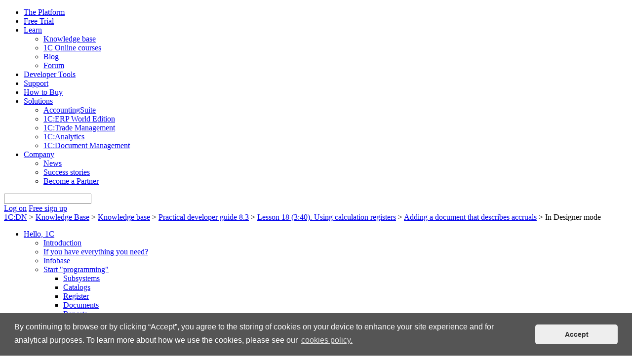

--- FILE ---
content_type: text/html; charset=UTF-8
request_url: https://1c-dn.com/library/tutorials/practical_developer_guide_lesson18_designer1/
body_size: 37199
content:
<!DOCTYPE HTML PUBLIC "-//W3C//DTD HTML 4.01 Transitional//EN" "http://www.w3.org/TR/html4/loose.dtd">
<html prefix="og: http://ogp.me/ns#">
<head>
    <!-- Google tag (gtag.js) -->
    <script async src="https://www.googletagmanager.com/gtag/js?id=G-513R2240BL"></script>
    <script>
        window.dataLayer = window.dataLayer || [];
        function gtag(){dataLayer.push(arguments);}
        gtag('js', new Date());

        gtag('config', 'G-513R2240BL');
    </script>

    <script src="https://www.google.com/recaptcha/api.js?render=6LdjhMwZAAAAAFt7bgKs9GfGJ1fAcqATHMeNGoKv"></script>

    <meta name="viewport" content="width=device-width, initial-scale=1.0">

	
	<meta property="og:url" content="https://1c-dn.com/library/tutorials/practical_developer_guide_lesson18_designer1/" />
		<meta property="og:description" content="1C:Enterprise" />
    <meta property="og:image:secure_url" content="http://1c-dn.com/images/logo_site_.png" />
	
	<title>In Designer mode</title>
	<meta http-equiv="Content-Type" content="text/html; charset=UTF-8" />
<meta name="keywords" content="1c enterprise free training" />
<meta name="description" content="training resources to learn 1C Enterprise" />
<link href="/bitrix/cache/css/s1/new_inner/template_1e6a40255fb00d9b4fbdf39673172c6c/template_1e6a40255fb00d9b4fbdf39673172c6c_v1.css?1766042873143079" type="text/css"  data-template-style="true" rel="stylesheet" />
<script>if(!window.BX)window.BX={};if(!window.BX.message)window.BX.message=function(mess){if(typeof mess==='object'){for(let i in mess) {BX.message[i]=mess[i];} return true;}};</script>
<script>(window.BX||top.BX).message({"JS_CORE_LOADING":"Loading...","JS_CORE_WINDOW_CLOSE":"Close","JS_CORE_WINDOW_EXPAND":"Expand","JS_CORE_WINDOW_NARROW":"Restore","JS_CORE_WINDOW_SAVE":"Save","JS_CORE_WINDOW_CANCEL":"Cancel","JS_CORE_H":"h","JS_CORE_M":"m","JS_CORE_S":"s","JS_CORE_NO_DATA":"- No data -","JSADM_AI_HIDE_EXTRA":"Hide extra items","JSADM_AI_ALL_NOTIF":"All notifications","JSADM_AUTH_REQ":"Authentication is required!","JS_CORE_WINDOW_AUTH":"Log In","JS_CORE_IMAGE_FULL":"Full size","JS_CORE_WINDOW_CONTINUE":"Continue"});</script>

<script src="/bitrix/js/main/core/core.min.js?1757643594229643"></script>

<script>BX.Runtime.registerExtension({"name":"main.core","namespace":"BX","loaded":true});</script>
<script>BX.setJSList(["\/bitrix\/js\/main\/core\/core_ajax.js","\/bitrix\/js\/main\/core\/core_promise.js","\/bitrix\/js\/main\/polyfill\/promise\/js\/promise.js","\/bitrix\/js\/main\/loadext\/loadext.js","\/bitrix\/js\/main\/loadext\/extension.js","\/bitrix\/js\/main\/polyfill\/promise\/js\/promise.js","\/bitrix\/js\/main\/polyfill\/find\/js\/find.js","\/bitrix\/js\/main\/polyfill\/includes\/js\/includes.js","\/bitrix\/js\/main\/polyfill\/matches\/js\/matches.js","\/bitrix\/js\/ui\/polyfill\/closest\/js\/closest.js","\/bitrix\/js\/main\/polyfill\/fill\/main.polyfill.fill.js","\/bitrix\/js\/main\/polyfill\/find\/js\/find.js","\/bitrix\/js\/main\/polyfill\/matches\/js\/matches.js","\/bitrix\/js\/main\/polyfill\/core\/dist\/polyfill.bundle.js","\/bitrix\/js\/main\/core\/core.js","\/bitrix\/js\/main\/polyfill\/intersectionobserver\/js\/intersectionobserver.js","\/bitrix\/js\/main\/lazyload\/dist\/lazyload.bundle.js","\/bitrix\/js\/main\/polyfill\/core\/dist\/polyfill.bundle.js","\/bitrix\/js\/main\/parambag\/dist\/parambag.bundle.js"]);
</script>
<script>BX.Runtime.registerExtension({"name":"ui.dexie","namespace":"BX.DexieExport","loaded":true});</script>
<script>BX.Runtime.registerExtension({"name":"ls","namespace":"window","loaded":true});</script>
<script>BX.Runtime.registerExtension({"name":"fx","namespace":"window","loaded":true});</script>
<script>BX.Runtime.registerExtension({"name":"fc","namespace":"window","loaded":true});</script>
<script>BX.Runtime.registerExtension({"name":"pull.protobuf","namespace":"BX","loaded":true});</script>
<script>BX.Runtime.registerExtension({"name":"rest.client","namespace":"window","loaded":true});</script>
<script>(window.BX||top.BX).message({"pull_server_enabled":"N","pull_config_timestamp":0,"shared_worker_allowed":"Y","pull_guest_mode":"N","pull_guest_user_id":0,"pull_worker_mtime":1757643445});(window.BX||top.BX).message({"PULL_OLD_REVISION":"This page must be reloaded to ensure proper site functioning and to continue work."});</script>
<script>BX.Runtime.registerExtension({"name":"pull.client","namespace":"BX","loaded":true});</script>
<script>BX.Runtime.registerExtension({"name":"pull","namespace":"window","loaded":true});</script>
<script>(window.BX||top.BX).message({"LANGUAGE_ID":"en","FORMAT_DATE":"MM\/DD\/YYYY","FORMAT_DATETIME":"MM\/DD\/YYYY HH:MI:SS","COOKIE_PREFIX":"BITRIX_SM","SERVER_TZ_OFFSET":"10800","UTF_MODE":"Y","SITE_ID":"s1","SITE_DIR":"\/","USER_ID":"","SERVER_TIME":1768709916,"USER_TZ_OFFSET":0,"USER_TZ_AUTO":"Y","bitrix_sessid":"2183e857110dab89e5dd7e23a1f40c1c"});</script>


<script  src="/bitrix/cache/js/s1/new_inner/kernel_main/kernel_main_v1.js?1766044119170421"></script>
<script src="/bitrix/js/ui/dexie/dist/dexie.bundle.min.js?1757643533102530"></script>
<script src="/bitrix/js/main/core/core_ls.min.js?17364139742683"></script>
<script src="/bitrix/js/main/core/core_frame_cache.min.js?175764355010481"></script>
<script src="/bitrix/js/pull/protobuf/protobuf.min.js?165363583976433"></script>
<script src="/bitrix/js/pull/protobuf/model.min.js?165363583914190"></script>
<script src="/bitrix/js/rest/client/rest.client.min.js?16536366319240"></script>
<script src="/bitrix/js/pull/client/pull.client.min.js?175764344549849"></script>
<script>BX.setJSList(["\/bitrix\/js\/main\/core\/core_fx.js","\/bitrix\/js\/main\/session.js","\/bitrix\/js\/main\/date\/main.date.js","\/bitrix\/js\/main\/core\/core_date.js","\/bitrix\/js\/main\/core\/core_uf.js","\/bitrix\/js\/main\/pageobject\/dist\/pageobject.bundle.js","\/bitrix\/js\/main\/core\/core_window.js","\/bitrix\/js\/main\/utils.js","\/local\/templates\/new_inner\/js\/jquery.min.js","\/local\/templates\/new_inner\/js\/jquery.validate.min.js","\/local\/templates\/new_inner\/js\/jquery.flip.min.js","\/local\/templates\/new_inner\/js\/jquery.nice-select.min.js","\/local\/templates\/new_inner\/js\/subscribe.js","\/local\/templates\/new_inner\/js\/jquery.fancybox.min.js","\/local\/templates\/new_inner\/js\/svg4everybody.min.js","\/local\/templates\/new_inner\/js\/jquery.mCustomScrollbar.concat.min.js","\/local\/templates\/new_inner\/js\/owl.carousel.min.js","\/local\/templates\/new_inner\/js\/shall.js","\/local\/templates\/new_inner\/js\/syntax.js","\/local\/templates\/new_inner\/js\/js.js"]);</script>
<script>BX.setCSSList(["\/local\/templates\/new_inner\/css\/owl.carousel.min.css","\/local\/templates\/new_inner\/style.css","\/local\/templates\/new_inner\/css\/account.css","\/local\/templates\/new_inner\/css\/nice-select.css","\/local\/templates\/new_inner\/css\/stories.css","\/local\/templates\/new_inner\/css\/blog.css","\/local\/templates\/new_inner\/css\/subscribe.css","\/local\/templates\/new_inner\/css\/jquery.fancybox.min.css","\/local\/templates\/new_inner\/css\/syntax.css","\/local\/templates\/new_inner\/css\/shAll.min.css","\/local\/templates\/new_inner\/styles.css"]);</script>
<script>
					if (Intl && Intl.DateTimeFormat)
					{
						const timezone = Intl.DateTimeFormat().resolvedOptions().timeZone;
						document.cookie = "BITRIX_SM_TZ=" + timezone + "; path=/; expires=Fri, 01 Jan 2027 00:00:00 +0300";
						
					}
				</script>
<script>
					(function () {
						"use strict";

						var counter = function ()
						{
							var cookie = (function (name) {
								var parts = ("; " + document.cookie).split("; " + name + "=");
								if (parts.length == 2) {
									try {return JSON.parse(decodeURIComponent(parts.pop().split(";").shift()));}
									catch (e) {}
								}
							})("BITRIX_CONVERSION_CONTEXT_s1");

							if (cookie && cookie.EXPIRE >= BX.message("SERVER_TIME"))
								return;

							var request = new XMLHttpRequest();
							request.open("POST", "/bitrix/tools/conversion/ajax_counter.php", true);
							request.setRequestHeader("Content-type", "application/x-www-form-urlencoded");
							request.send(
								"SITE_ID="+encodeURIComponent("s1")+
								"&sessid="+encodeURIComponent(BX.bitrix_sessid())+
								"&HTTP_REFERER="+encodeURIComponent(document.referrer)
							);
						};

						if (window.frameRequestStart === true)
							BX.addCustomEvent("onFrameDataReceived", counter);
						else
							BX.ready(counter);
					})();
				</script>



<script  src="/bitrix/cache/js/s1/new_inner/template_8c53a22f7b449c0a533ee6ab5c4767c2/template_8c53a22f7b449c0a533ee6ab5c4767c2_v1.js?1766042873375140"></script>

    <link rel="stylesheet" type="text/css" href="https://cdn.jsdelivr.net/npm/cookieconsent@3/build/cookieconsent.min.css" />
    <!-- Yandex.Metrika counter -->
    <script type="text/javascript">
        (function(m,e,t,r,i,k,a){
            m[i]=m[i]||function(){(m[i].a=m[i].a||[]).push(arguments)};
            m[i].l=1*new Date();
            for (var j = 0; j < document.scripts.length; j++) {if (document.scripts[j].src === r) { return; }}
            k=e.createElement(t),a=e.getElementsByTagName(t)[0],k.async=1,k.src=r,a.parentNode.insertBefore(k,a)
        })(window, document,'script','https://mc.yandex.ru/metrika/tag.js', 'ym');

        ym(56123290, 'init', {webvisor:true, clickmap:true, ecommerce:"dataLayer", accurateTrackBounce:true, trackLinks:true});
    </script>
    <noscript><div><img src="https://mc.yandex.ru/watch/56123290" style="position:absolute; left:-9999px;" alt="" /></div></noscript>
    <!-- /Yandex.Metrika counter -->
</head>

<body>
	    <div id="header-wrap">
        <div id="header" class="header">
            <div class="width">
                <div class="d-table">
                    <div id="show-menu" class="bg-d-block"></div>
                    <a href="/" class="logo"></a>
                    <div class="d-table-cell">
                        
    <ul>
    
    
            <li><a href="/1c_enterprise/">The Platform</a>
    
    

    
            <li><a href="/download-trial/">Free Trial</a>
    
    

    
            <li class="hovered">
        <a href="/learning/" class="hover-item arrow">
            <span>Learn</span>
        </a>
            <ul class="droped">
    
    

    
            <li><a href="/library/" class="active">Knowledge base</a>
    
    

    
            <li><a href="/learning/1c_courses/">1C Online courses</a>
    
    

    
            <li><a href="/blog/">Blog</a>
    
    

    
            <li><a href="/forum/">Forum</a>
    
    

            </ul></li>    
            <li><a href="/developer_tools/">Developer Tools</a>
    
    

    
            <li><a href="/support_info/">Support</a>
    
    

    
            <li><a href="/how_to_buy/">How to Buy</a>
    
    

    
            <li class="hovered">
        <a href="/solutions/" class="hover-item arrow">
            <span>Solutions</span>
        </a>
            <ul class="droped">
    
    

    
            <li><a href="/solutions/accountingsuite/">AccountingSuite</a>
    
    

    
            <li><a href="/solutions/1c-erp-world-edition/">1C:ERP World Edition</a>
    
    

    
            <li><a href="/solutions/1c-trade-management/">1C:Trade Management</a>
    
    

    
            <li><a href="/solutions/1c-analytics/">1C:Analytics</a>
    
    

    
            <li><a href="/solutions/1c-document-management-/">1C:Document Management </a>
    
    

            </ul></li>    
            <li class="hovered">
        <a href="/about/" class="hover-item arrow">
            <span>Company</span>
        </a>
            <ul class="droped">
    
    

    
            <li><a href="/news/">News</a>
    
    

    
            <li><a href="/success_stories/">Success stories</a>
    
    

    
            <li><a href="/about/become_partner/">Become a Partner</a>
    
    

            </ul></li>    </ul>
                    </div>
                    <div class="d-table-cell top-form-wrap">
                        <form action="/search/" id="top-form">
                            <div class="input-wrap">
                                <input id="global-search" type="text" name="q">
                            </div>
                            <div id="show-top-form" class="show-top-form"></div>
                        </form>
                    </div>
                    <div class="btn-wrap">
                        <!--'start_frame_cache_zWPAmB'-->													<a href="/user/auth.php?backurl=%2Flibrary%2Ftutorials%2Fpractical_developer_guide_lesson18_designer1%2F" class="log-on">Log on</a>
							<a href="/user/register.php?backurl=%2Flibrary%2Ftutorials%2Fpractical_developer_guide_lesson18_designer1%2F" class="sign-up">Free sign up</a>
						
						
<!--'end_frame_cache_zWPAmB'-->                    </div>
                </div>
            </div>
        </div>
    </div>

    
	<div class="section">
		<div class="width">
			<div class="breadcrumb"><a href="/">1C:DN</a>  <span>></span> <a href="/library/">Knowledge Base</a> <span>></span> <a href="/library/">Knowledge base</a> <span>></span> <a href="/library/tutorials/practical_developer_guide_for_1c_enterprise_8_3/">Practical developer guide 8.3</a> <span>></span> <a href="/library/tutorials/practical_developer_guide_lesson_18/">Lesson 18 (3:40). Using calculation registers</a> <span>></span> <a href="/library/tutorials/practical_developer_guide_adding_document_that_deascribes_accruals/">Adding a document that describes accruals</a> <span>></span> <span class="123">In Designer mode</span></div>
			<div class="main">
                                    <div class="sidebar">
    
<ul class="menu">


	
	
			<li><a href="/library/tutorials/first_application/">Hello, 1C</a>
				<ul>

	
	

	
			<li><a href="/library/tutorials/first_application_introduction/">Introduction</a></li>
	
	

	
			<li><a href="/library/tutorials/first_application_everything_you_need/">If you have everything you need?</a></li>
	
	

	
			<li><a href="/library/tutorials/first_application_infobase/">Infobase</a></li>
	
	

	
	
			<li><a href="/library/tutorials/first_application_start_programming/">Start &quot;programming&quot;</a>
				<ul>

	
	

	
			<li><a href="/library/tutorials/first_application_subsystems/">Subsystems</a></li>
	
	

	
			<li><a href="/library/tutorials/first_application_catalogs/">Catalogs</a></li>
	
	

	
			<li><a href="/library/tutorials/first_application_register/">Register</a></li>
	
	

	
			<li><a href="/library/tutorials/first_application_documents/">Documents</a></li>
	
	

	
			<li><a href="/library/tutorials/first_application_reports/">Reports</a></li>
	
	

			</ul></li>	
	
			<li><a href="/library/tutorials/first_application_improving_the_interface/">Improving the interface</a>
				<ul>

	
	

	
			<li><a href="/library/tutorials/first_application_improving_subsystems/">Improving subsystems</a></li>
	
	

	
			<li><a href="/library/tutorials/first_application_adjusting_the_subsystem_content/">Adjusting the subsystem content</a></li>
	
	

	
			<li><a href="/library/tutorials/first_application_start_page/">Home page</a></li>
	
	

	
			<li><a href="/library/tutorials/first_application_command_interface_of_main_section/">Command interface of Main section</a></li>
	
	

	
			<li><a href="/library/tutorials/first_application_managed_forms/">Managed forms</a></li>
	
	

	
			<li><a href="/library/tutorials/first_application_standard_and_ordinary_attributes/">Standard and ordinary attributes</a></li>
	
	

	
			<li><a href="/library/tutorials/first_application_object_presentations/">Object presentations</a></li>
	
	

	
			<li><a href="/library/tutorials/first_application_quick_selection_of_values/">Quick selection of values</a></li>
	
	

	
			<li><a href="/library/tutorials/first_application_adjusting_reports/">Adjusting reports</a></li>
	
	

	
			<li><a href="/library/tutorials/first_application_report_variants/">Report variants</a></li>
	
	

			</ul></li>	
			<li><a href="/library/tutorials/first_application_functional_options/">Functional options</a></li>
	
	

	
	
			<li><a href="/library/tutorials/first_application_cross_platform_design/">Cross-platform design</a>
				<ul>

	
	

	
			<li><a href="/library/tutorials/first_application_linux/">Linux</a></li>
	
	

	
			<li><a href="/library/tutorials/first_application_web_client/">Web client</a></li>
	
	

	
			<li><a href="/library/tutorials/first_application_mobile_platform/">Mobile platform</a></li>
	
	

			</ul></li>	
	
			<li><a href="/library/tutorials/first_application_where_and_how_to_study_1c_enterprise/">Where and how to study 1C:Enterprise</a>
				<ul>

	
	

	
			<li><a href="/library/tutorials/first_application_1c_enterprise_8_training_version/">1C:Enterprise 8 (training version)</a></li>
	
	

			</ul></li>	
	
			<li><a href="/library/tutorials/first_application_businesses_automation/">Business automation</a>
				<ul>

	
	

	
			<li><a href="/library/tutorials/first_application_1c_accounting_suite_demo/">1C:AccountingSuite demo</a></li>
	
	

	
			<li><a href="/library/tutorials/first_application_business_automation/">Business automation</a></li>
	
	

	
			<li><a href="/library/tutorials/first_application_1c_enterprise_8/">1C:Enterprise 8</a></li>
	
	

	
			<li><a href="/library/tutorials/first_application_1c_partners/">1C partners</a></li>
	
	

			</ul></li>	
			<li><a href="/library/tutorials/first_application_useful_online_resources/">Useful online resources</a></li>
	
	

	
			<li><a href="/library/tutorials/first_application_about_1c_company/">About 1C Company</a></li>
	
	

			</ul></li>	
			<li><a href="/library/tutorials/course_junior_developer_level/">Training Course - Junior Developer level</a></li>
	
	

	
	
			<li><a href="/library/tutorials/1c_edt_training_guide/">1C:EDT Training Guide</a>
				<ul>

	
	

	
			<li><a href="/library/tutorials/1_installation_and_setup/">1. Installation and Setup</a></li>
	
	

	
			<li><a href="/library/tutorials/2_creating_a_project/">2. Creating a Project</a></li>
	
	

	
			<li><a href="/library/tutorials/3_importing_an_existing_configuration/">3. Importing an Existing Configuration</a></li>
	
	

	
			<li><a href="/library/tutorials/4_team_development_in_edt/">4. Team Development in EDT</a></li>
	
	

	
			<li><a href="/library/tutorials/5_run_and_debug_configurations/">5. Run and Debug Configurations</a></li>
	
	

	
			<li><a href="/library/tutorials/6_migrating_to_edt_and_connecting_to_a_repository/">6. Migrating to EDT and Connecting to a Repository</a></li>
	
	

	
			<li><a href="/library/tutorials/7_interface_customization_and_control_settings/">7. Interface Customization and Control Settings</a></li>
	
	

	
			<li><a href="/library/tutorials/8_legend_and_icon_indicators/">8. Legend and Icon Indicators</a></li>
	
	

	
			<li><a href="/library/tutorials/9_closing_summary/">9. Closing Summary</a></li>
	
	

			</ul></li>	
	
			<li class="opened"><a href="/library/tutorials/practical_developer_guide_for_1c_enterprise_8_3/" class="active">Practical developer guide 8.3</a>
				<ul>

	
	

	
	
			<li><a href="/library/tutorials/practical_developer_guide_overview/">Overview</a>
				<ul>

	
	

	
			<li><a href="/library/tutorials/practical_developer_guide_target_audience/">Target audience</a></li>
	
	

	
			<li><a href="/library/tutorials/practical_developer_guide_how_to_read_this_book/">How to read this book</a></li>
	
	

	
			<li><a href="/library/tutorials/practical_developer_guide_distribution_package_contents/">Distribution package contents</a></li>
	
	

	
			<li><a href="/library/tutorials/practical_developer_guide_training_version_limitations/">Limitations of the training platform version</a></li>
	
	

			</ul></li>	
	
			<li><a href="/library/tutorials/practical_developer_guide_lesson_1/">Lesson 1 (0:40). Introduction. Creating an infobase</a>
				<ul>

	
	

	
			<li><a href="/library/tutorials/practical_developer_guide_programming_or_development/">Programming or development?</a></li>
	
	

	
			<li><a href="/library/tutorials/practical_developer_guide_general_overview/">General overview</a></li>
	
	

	
			<li><a href="/library/tutorials/practical_developer_guide_configurations_and_applied_solutions/">Configurations and applied solutions</a></li>
	
	

	
			<li><a href="/library/tutorials/practical_developer_guide_system_operation_modes/">System operation modes</a></li>
	
	

	
			<li><a href="/library/tutorials/practical_developer_guide_creating_an_infobase/">Creating an infobase</a></li>
	
	

	
	
			<li><a href="/library/tutorials/practical_developer_guide_lesson1_designer/">In Designer mode</a>
				<ul>

	
	

	
			<li><a href="/library/tutorials/practical_developer_guide_introduction_to_designer/">Introduction to Designer </a></li>
	
	

	
			<li><a href="/library/tutorials/practical_developer_guide_configuration_object_tree/">Configuration object tree </a></li>
	
	

	
			<li><a href="/library/tutorials/practical_developer_guide_understanding_configuration_objects/">Understanding configuration objects</a></li>
	
	

	
			<li><a href="/library/tutorials/practical_developer_guide_adding_configuration_objects/">Adding configuration objects</a></li>
	
	

	
			<li><a href="/library/tutorials/practical_developer_guide_property_palette/">Property palette</a></li>
	
	

	
			<li><a href="/library/tutorials/practical_developer_guide_debugging_in_1c_enterprise_mode/">Debugging in 1C:Enterprise mode</a></li>
	
	

			</ul></li>	
	
			<li><a href="/library/tutorials/practical_developer_guide_lesson1_1c_enterprise/">In 1C:Enterprise mode</a>
				<ul>

	
	

	
			<li><a href="/library/tutorials/practical_developer_guide_applied_solution_interface_appearance/">Applied solution interface appearance</a></li>
	
	

			</ul></li>	
			<li><a href="/library/tutorials/practical_developer_guide_lesson1_quiz/">Quiz</a></li>
	
	

			</ul></li>	
	
			<li><a href="/library/tutorials/practical_developer_guide_lesson_2/">Lesson 2 (0:45). Subsystems</a>
				<ul>

	
	

	
			<li><a href="/library/tutorials/practical_developer_guide_understanding_subsystems/">Understanding subsystems</a></li>
	
	

	
	
			<li><a href="/library/tutorials/practical_developer_guide_adding_subsystems/">Adding subsystems</a>
				<ul>

	
	

	
	
			<li><a href="/library/tutorials/practical_developer_guide_lesson2_designer1/">In Designer mode</a>
				<ul>

	
	

	
			<li><a href="/library/tutorials/practical_developer_guide_name_and_synonym/">Configuration object name and synonym</a></li>
	
	

	
			<li><a href="/library/tutorials/practical_developer_guide_adding_subsystem_icons/">Adding subsystem icons</a></li>
	
	

			</ul></li></ul></li>	
	
			<li><a href="/library/tutorials/practical_developer_guide_sections_panel/">Applied solution sections panel</a>
				<ul>

	
	

	
			<li><a href="/library/tutorials/practical_developer_guide_lesson2_1c_enterprise1/">In 1C:Enterprise mode</a></li>
	
	

			</ul></li>	
	
			<li><a href="/library/tutorials/practical_developer_guide_section_order/">Specifying section order</a>
				<ul>

	
	

	
			<li><a href="/library/tutorials/practical_developer_guide_lesson2_designer2/">In Designer mode</a></li>
	
	

	
			<li><a href="/library/tutorials/practical_developer_guide_lesson2_1c_enterprise2/">In 1C:Enterprise mode</a></li>
	
	

			</ul></li>	
			<li><a href="/library/tutorials/practical_developer_guide_configuration_object_editor_and_property_palette/">Theory. Configuration object editor and property palette</a></li>
	
	

	
			<li><a href="/library/tutorials/practical_developers_guide_lesson2_quiz/">Quiz</a></li>
	
	

			</ul></li>	
	
			<li><a href="/library/tutorials/practical_developer_guide_lesson_3/">Lesson 3 (2:10). Catalogs</a>
				<ul>

	
	

	
			<li><a href="/library/tutorials/practical_developer_guide_understanding_catalogs/">Understanding catalogs</a></li>
	
	

	
			<li><a href="/library/tutorials/practical_developer_guide_catalog_forms/">Catalog forms</a></li>
	
	

	
	
			<li><a href="/library/tutorials/practical_developer_guide_simple_catalogs/">Simple catalogs</a>
				<ul>

	
	

	
	
			<li><a href="/library/tutorials/practical_developer_guide_lesson3_designer1/">In Designer mode</a>
				<ul>

	
	

	
			<li><a href="/library/tutorials/practical_developer_guide_configuration_object_presentations/">Configuration object presentations</a></li>
	
	

	
			<li><a href="/library/tutorials/practical_developer_guide_object_affiliation_with_subsystems/">Object affiliation with subsystems</a></li>
	
	

	
			<li><a href="/library/tutorials/practical_developer_guide_catalog_code_and_description/">Catalog code and description</a></li>
	
	

	
			<li><a href="/library/tutorials/practical_developer_guide_item_creation_command/">Item creation command</a></li>
	
	

			</ul></li>	
	
			<li><a href="/library/tutorials/practical_developer_guide_lesson3_1c_enterprise1/">In 1C:Enterprise mode</a>
				<ul>

	
	

	
			<li><a href="/library/tutorials/practical_developer_guide_current_section_commands_panel/">Current section commands panel</a></li>
	
	

	
			<li><a href="/library/tutorials/practical_developer_guide_creating_catalog_items/">Creating catalog items</a></li>
	
	

			</ul></li></ul></li>	
	
			<li><a href="/library/tutorials/practical_developer_guide_customizing_applied_solution_panel_view/">Customizing applied solution panel view</a>
				<ul>

	
	

	
			<li><a href="/library/tutorials/practical_developer_guide_lesson3_designer2/">In Designer mode</a></li>
	
	

	
			<li><a href="/library/tutorials/practical_developer_guide_lesson3_1c_enterprise2/">In 1C:Enterprise mode</a></li>
	
	

			</ul></li>	
	
			<li><a href="/library/tutorials/practical_developer_guide_catalogs_with_tabular_sections/">Catalogs with tabular sections</a>
				<ul>

	
	

	
	
			<li><a href="/library/tutorials/practical_developer_guide_lesson3_designer3/">In Designer mode</a>
				<ul>

	
	

	
			<li><a href="/library/tutorials/practical_developer_guide_tabular_sections/">Tabular sections</a></li>
	
	

			</ul></li>	
	
			<li><a href="/library/tutorials/practical_developer_guide_lesson3_1c_enterprise3/">In 1C:Enterprise mode</a>
				<ul>

	
	

	
			<li><a href="/library/tutorials/practical_developer_guide_filling_tabular_sections/">Filling tabular sections</a></li>
	
	

			</ul></li></ul></li>	
	
			<li><a href="/library/tutorials/practical_developer_guide_hierarchical_catalogs/">Hierarchical catalogs</a>
				<ul>

	
	

	
			<li><a href="/library/tutorials/practical_developer_guide_lesson3_designer4/">In Designer mode</a></li>
	
	

	
	
			<li><a href="/library/tutorials/practical_developer_guide_lesson3_1c_enterprise4/">In 1C:Enterprise mode</a>
				<ul>

	
	

	
			<li><a href="/library/tutorials/practical_developer_guide_creating_hierarchical_catalog_items/">Creating hierarchical catalog items</a></li>
	
	

	
			<li><a href="/library/tutorials/practical_developer_guide_moving_items_between_groups/">Moving items between groups</a></li>
	
	

			</ul></li></ul></li>	
	
			<li><a href="/library/tutorials/practical_developers_guide_catalogs_with_predefined_items/">Catalogs with predefined items</a>
				<ul>

	
	

	
	
			<li><a href="/library/tutorials/practical_developer_guide_lesson3_designer5/">In Designer mode</a>
				<ul>

	
	

	
			<li><a href="/library/tutorials/practical_developer_guide_quick_choice_property/">Quick choice property</a></li>
	
	

	
			<li><a href="/library/tutorials/practical_developer_guide_predefined_items/">Predefined items</a></li>
	
	

			</ul></li>	
			<li><a href="/library/tutorials/practical_developer_guide_lesson3_1c_enterprise5/">In 1C:Enterprise mode</a></li>
	
	

			</ul></li>	
	
			<li><a href="/library/tutorials/practical_developer_guide_lesson3_theory/">Theory</a>
				<ul>

	
	

	
			<li><a href="/library/tutorials/practical_developer_guide_theory_predefined_items/">Predefined items</a></li>
	
	

	
			<li><a href="/library/tutorials/practical_developer_guide_base_configuration_and_database_configuration/">Base configuration and database configuration</a></li>
	
	

			</ul></li>	
			<li><a href="/library/tutorials/practical_developer_guide_lesson3_quiz/">Quiz</a></li>
	
	

			</ul></li>	
	
			<li><a href="/library/tutorials/practical_developer_guide_lesson_4/">Lesson 4 (1:30). Documents</a>
				<ul>

	
	

	
			<li><a href="/library/tutorials/practical_developer_guide_understanding_documents/">Understanding documents</a></li>
	
	

	
			<li><a href="/library/tutorials/practical_developer_guide_document_forms/">Document forms</a></li>
	
	

	
			<li><a href="/library/tutorials/practical_developer_guide_data_types_type_defining_configuration_objects/">Theory. Data types. Type-defining configuration objects</a></li>
	
	

	
	
			<li><a href="/library/tutorials/practical_developer_guide_goods_receipt_document/">The Goods receipt document</a>
				<ul>

	
	

	
	
			<li><a href="/library/tutorials/practical_developer_guide_lesson4_designer1/">In Designer mode</a>
				<ul>

	
	

	
			<li><a href="/library/tutorials/practical_developer_guide_adding_document/">Adding a document</a></li>
	
	

	
			<li><a href="/library/tutorials/practical_developer_guide_attributes_of_reference_type/">Attributes of reference type</a></li>
	
	

	
			<li><a href="/library/tutorials/practical_developer_guide_fill_value_property/">&quot;Fill value&quot; property of a configuration object attribute</a></li>
	
	

	
			<li><a href="/library/tutorials/practical_developer_guide_tabular_section_fill_check/">Tabular section fill check</a></li>
	
	

			</ul></li>	
	
			<li><a href="/library/tutorials/practical_developer_guide_lesson4_1c_enterprise1/">In 1C:Enterprise mode</a>
				<ul>

	
	

	
			<li><a href="/library/tutorials/practical_developer_guide_adding_goods_receipt_documents/">Adding Goods receipt documents</a></li>
	
	

			</ul></li></ul></li>	
			<li><a href="/library/tutorials/practical_developer_guide_theory_catalogs_and_documents/">Theory. Catalogs and documents</a></li>
	
	

	
	
			<li><a href="/library/tutorials/practical_developer_guide_automatic_recalculation_of_document_totals/">Automatic recalculation of document totals</a>
				<ul>

	
	

	
	
			<li><a href="/library/tutorials/practical_developer_guide_lesson4_designer2/">In Designer mode</a>
				<ul>

	
	

	
			<li><a href="/library/tutorials/practical_developer_guide_document_form/">Document form</a></li>
	
	

	
			<li><a href="/library/tutorials/practical_developer_guide_event_handler/">Event handler</a></li>
	
	

			</ul></li>	
			<li><a href="/library/tutorials/practical_developer_guide_lesson4_1c_enterprise2/">In 1C:Enterprise mode</a></li>
	
	

			</ul></li>	
	
			<li><a href="/library/tutorials/practical_developer_guide_single_procedure_as_hander_for_multiple_events/">A single procedure as a hander for multiple events</a>
				<ul>

	
	

	
	
			<li><a href="/library/tutorials/practical_developer_guide_lesson4_designer3/">In Designer mode</a>
				<ul>

	
	

	
			<li><a href="/library/tutorials/practical_developer_guide_common_module/">Common module</a></li>
	
	

			</ul></li>	
			<li><a href="/library/tutorials/practical_developer_guide_lesson4_1c_enterprise3/">In 1C:Enterpise mode</a></li>
	
	

			</ul></li>	
	
			<li><a href="/library/tutorials/practical_developer_guide_service_document/">The Services document</a>
				<ul>

	
	

	
			<li><a href="/library/tutorials/practical_developer_guide_lesson4_designer4/">In Designer mode</a></li>
	
	

	
			<li><a href="/library/tutorials/practical_developer_guide_lesson4_1c_enterprise4/">In 1C:Enterprise mode</a></li>
	
	

			</ul></li>	
			<li><a href="/library/tutorials/practical_developer_guide_lesson4_quiz/">Quiz</a></li>
	
	

			</ul></li>	
	
			<li><a href="/library/tutorials/practical_developer_guide_lesson_5/">Lesson 5 (2:00). Theory</a>
				<ul>

	
	

	
			<li><a href="/library/tutorials/practical_developer_guide_theory_default_forms/">Default forms</a></li>
	
	

	
			<li><a href="/library/tutorials/practical_developer_guide_theory_event_handlers/">Event handlers</a></li>
	
	

	
	
			<li><a href="/library/tutorials/practical_developer_guide_theory_modules/">Modules</a>
				<ul>

	
	

	
			<li><a href="/library/tutorials/practical_developer_guide_theory_module_types/">Module types</a></li>
	
	

	
			<li><a href="/library/tutorials/practical_developer_guide_form_module_context/">Form module context</a></li>
	
	

			</ul></li>	
			<li><a href="/library/tutorials/practical_developer_guide_form_as_a_script_object/">A form as a script object</a></li>
	
	

	
			<li><a href="/library/tutorials/practical_developer_guide_event_handler_procedures_in_form_modules/">Event handler procedures in form modules</a></li>
	
	

	
			<li><a href="/library/tutorials/practical_developer_guide_understanding_form_module_content/">Understanding form module content</a></li>
	
	

	
	
			<li><a href="/library/tutorials/practical_developer_guide_understanding_1c_enterprise_script/">Understanding 1C:Enterprise script</a>
				<ul>

	
	

	
	
			<li><a href="/library/tutorials/practical_developer_guide_using_syntax_assistant_to_analyze_script/">Using Syntax Assistant to analyze script</a>
				<ul>

	
	

	
			<li><a href="/library/tutorials/practical_developer_guide_method1/">Method #1</a></li>
	
	

	
			<li><a href="/library/tutorials/practical_developer_guide_method2/">Method #2</a></li>
	
	

			</ul></li>	
			<li><a href="/library/tutorials/practical_developer_guide_analyzing_script_with_debugger/">Analyzing script with Debugger</a></li>
	
	

			</ul></li>	
			<li><a href="/library/tutorials/practical_developer_guide_objects_objects_objects/">Objects, objects, objects</a></li>
	
	

	
			<li><a href="/library/tutorials/practical_developer_guide_server_and_clients/">Server and clients</a></li>
	
	

	
			<li><a href="/library/tutorials/practical_developer_guide_common_module_compilation/">Common module compilation</a></li>
	
	

	
			<li><a href="/library/tutorials/practical_developer_guide_compilation_directives/">Compilation directives</a></li>
	
	

	
			<li><a href="/library/tutorials/practical_developer_guide_script_execution_on_client_and_on_server/">Script execution on the client and on the server</a></li>
	
	

			</ul></li>	
	
			<li><a href="/library/tutorials/practical_developer_guide_lesson_6/">Lesson 6 (0:50). Accumulation registers</a>
				<ul>

	
	

	
			<li><a href="/library/tutorials/practical_developer_guide_accumulation_register_purpose/">Accumulation register purpose</a></li>
	
	

	
			<li><a href="/library/tutorials/practical_developer_guide_understanding_accumulation_registers/">Understanding accumulation registers</a></li>
	
	

	
	
			<li><a href="/library/tutorials/practical_developer_guide_adding_accumulation_register/">Adding an accumulation register</a>
				<ul>

	
	

	
	
			<li><a href="/library/tutorials/practical_developer_guide_lesson6_designer1/">In Designer mode</a>
				<ul>

	
	

	
			<li><a href="/library/tutorials/practical_developer_guide_creating_register_records_of_document/">Creating register records of a document</a></li>
	
	

			</ul></li>	
			<li><a href="/library/tutorials/practical_developer_guide_lesson6_1c_enterprise1/">In 1C:Enterprise mode</a></li>
	
	

			</ul></li>	
	
			<li><a href="/library/tutorials/practical_developer_guide_register_records_opening_command_in_document_form/">Register records opening command in a document form</a>
				<ul>

	
	

	
			<li><a href="/library/tutorials/practical_developer_guide_lesson6_designer2/">In Designer mode</a></li>
	
	

	
			<li><a href="/library/tutorials/practical_developer_guide_lesson6_1c_enterprise2/">In 1C:Enterprise mode</a></li>
	
	

			</ul></li>	
	
			<li><a href="/library/tutorials/practical_developer_guide_creating_register_records_of_services_document/">Creating register records of the Services document</a>
				<ul>

	
	

	
			<li><a href="/library/tutorials/practical_developer_guide_lesson6_designer3/">In Designer mode</a></li>
	
	

	
			<li><a href="/library/tutorials/practical_developer_guide_lesson6_1c_enterprise3/">In 1C:Enterprise mode</a></li>
	
	

			</ul></li>	
			<li><a href="/library/tutorials/practical_developer_guide_accessing_collections_items/">Theory. Accessing collection items</a></li>
	
	

	
			<li><a href="/library/tutorials/practical_developer_guide_lesson6_quiz/">Quiz</a></li>
	
	

			</ul></li>	
	
			<li><a href="/library/tutorials/practical_developer_guide_lesson_7/">Lesson 7 (0:25). A simple report</a>
				<ul>

	
	

	
			<li><a href="/library/tutorials/practical_developer_guide_understanding_reports/">Understanding reports</a></li>
	
	

	
	
			<li><a href="/library/tutorials/practical_developer_guide_adding_report/">Adding a report</a>
				<ul>

	
	

	
	
			<li><a href="/library/tutorials/practical_developer_guide_lesson7_designer/">In Designer mode</a>
				<ul>

	
	

	
			<li><a href="/library/tutorials/practical_developer_guide_template/">Template</a></li>
	
	

	
			<li><a href="/library/tutorials/practical_developer_guide_data_composition_schema/">Data composition schema</a></li>
	
	

	
			<li><a href="/library/tutorials/practical_developer_guide_data_set/">Data set</a></li>
	
	

	
			<li><a href="/library/tutorials/practical_developer_guide_query_text/">Query text</a></li>
	
	

	
			<li><a href="/library/tutorials/practical_developer_guide_report_settings/">Report settings</a></li>
	
	

			</ul></li>	
			<li><a href="/library/tutorials/practical_developer_guide_lesson7_1c_enterprise/">In 1C:Enterprise mode</a></li>
	
	

			</ul></li>	
			<li><a href="/library/tutorials/practical_developer_guide_lesson7_quiz/">Quiz</a></li>
	
	

			</ul></li>	
	
			<li><a href="/library/tutorials/practical_developer_guide_lesson_8/">Lesson 8 (0:40). Templates. Editing templates</a>
				<ul>

	
	

	
			<li><a href="/library/tutorials/practical_developer_guide_understanding_templates/">Understanding templates</a></li>
	
	

	
	
			<li><a href="/library/tutorials/practical_developer_guide_print_form_template/">Print form template</a>
				<ul>

	
	

	
			<li><a href="/library/tutorials/practical_developer_guide_lesson8_designer1/">In Designer mode</a></li>
	
	

	
			<li><a href="/library/tutorials/practical_developer_guide_lesson8_1c_enterprise1/">In 1C:Enterprise mode</a></li>
	
	

			</ul></li>	
	
			<li><a href="/library/tutorials/practical_developer_guide_editing_template/">Editing a template</a>
				<ul>

	
	

	
			<li><a href="/library/tutorials/practical_developer_guide_lesson8_designer2/">In Designer mode</a></li>
	
	

	
			<li><a href="/library/tutorials/practical_developer_guide_lesson8_1c_enterprise2/">In 1C:Enterprise mode</a></li>
	
	

			</ul></li>	
			<li><a href="/library/tutorials/practical_developer_guide_lesson8_quiz/">Quiz</a></li>
	
	

			</ul></li>	
	
			<li><a href="/library/tutorials/practical_developer_guide_lesson_9/">Lesson 9 (0:50). Periodic information registers</a>
				<ul>

	
	

	
			<li><a href="/library/tutorials/practical_developer_guide_information_register_purpose/">Information register purpose</a></li>
	
	

	
			<li><a href="/library/tutorials/practical_developer_guide_understanding_information_registers/">Understanding information registers</a></li>
	
	

	
	
			<li><a href="/library/tutorials/practical_developer_guide_adding_periodic_information_register/">Adding a periodic information register</a>
				<ul>

	
	

	
	
			<li><a href="/library/tutorials/practical_developer_guide_lesson9_designer1/">In Designer mode</a>
				<ul>

	
	

	
			<li><a href="/library/tutorials/practical_developer_guide_dimensions_and_resources/">Dimensions and resources</a></li>
	
	

			</ul></li>	
	
			<li><a href="/library/tutorials/practical_developer_guide_lesson9_1c_enterprise1/">In 1C:Enterprise mode</a>
				<ul>

	
	

	
			<li><a href="/library/tutorials/practical_developer_guide_creating_information_register_records/">Creating information register records</a></li>
	
	

			</ul></li></ul></li>	
	
			<li><a href="/library/tutorials/practical_developer_guide_filling_prices_in_documents/">Filling prices in documents upon selecting materials or services</a>
				<ul>

	
	

	
	
			<li><a href="/library/tutorials/practical_developer_guide_lesson9_designer2/">In Designer mode</a>
				<ul>

	
	

	
			<li><a href="/library/tutorials/practical_developer_guide_creating_function_that_returns_material_or_service_price/">Creating a function that returns material or service price</a></li>
	
	

	
			<li><a href="/library/tutorials/practical_developer_guide_calling_the_function_upon_material_or_service_selection/">Calling the function upon material or service selection for filling the price</a></li>
	
	

			</ul></li>	
			<li><a href="/library/tutorials/practical_developer_guide_lesson9_1c_enterprise2/">In 1C:Enterprise mode</a></li>
	
	

			</ul></li>	
			<li><a href="/library/tutorials/practical_developer_guide_lesson9_quiz/">Quiz</a></li>
	
	

			</ul></li>	
	
			<li><a href="/library/tutorials/practical_developer_guide_lesson_10/">Lesson 10 (0:40). Enumerations</a>
				<ul>

	
	

	
			<li><a href="/library/tutorials/practical_developer_guide_understanding_enumerations/">Understanding enumerations</a></li>
	
	

	
	
			<li><a href="/library/tutorials/practical_developer_guide_adding_enumerations/">Adding enumerations</a>
				<ul>

	
	

	
			<li><a href="/library/tutorials/practical_developer_guide_lesson10_designer1/">In Designer mode</a></li>
	
	

			</ul></li>	
	
			<li><a href="/library/tutorials/practical_developer_guide_linking_materials_and_services_to_enumeration_values/">Linking materials and services to values of the MaterialServiceType enumeration</a>
				<ul>

	
	

	
			<li><a href="/library/tutorials/practical_developer_guide_lesson10_designer2/">In Designer mode</a></li>
	
	

	
			<li><a href="/library/tutorials/practical_developer_guide_lesson10_1c_enterprise2/">In 1C:Enterprise mode</a></li>
	
	

			</ul></li>	
	
			<li><a href="/library/tutorials/practical_developer_guide_custom_presentations_for_materials_and_services/">Custom presentations for materials and services</a>
				<ul>

	
	

	
			<li><a href="/library/tutorials/practical_developer_guide_lesson10_designer3/">In Designer mode</a></li>
	
	

	
			<li><a href="/library/tutorials/practical_developer_guide_lesson10_1c_enterprise3/">In 1C:Enterprise mode</a></li>
	
	

			</ul></li>	
	
			<li><a href="/library/tutorials/practical_developer_guide_recording_expenses_for_materials_only/">Recording expenses for materials only</a>
				<ul>

	
	

	
			<li><a href="/library/tutorials/practical_developer_guide_lesson10_designer4/">In Designer mode</a></li>
	
	

	
			<li><a href="/library/tutorials/practical_developer_guide_lesson10_1c_enterprise4/">In 1C:Enterprise mode</a></li>
	
	

			</ul></li>	
			<li><a href="/library/tutorials/practical_developer_guide_lesson10_quiz/">Quiz</a></li>
	
	

			</ul></li>	
	
			<li><a href="/library/tutorials/practical_developer_guide_lesson_11/">Lesson 11 (1:20). Posting documents across multiple registers</a>
				<ul>

	
	

	
			<li><a href="/library/tutorials/practical_developer_guide_why_post_a_document_across_multiple_registers/">Why post a document across multiple registers</a></li>
	
	

	
	
			<li><a href="/library/tutorials/practical_developer_guide_adding_another_accumulation_register/">Adding another accumulation register</a>
				<ul>

	
	

	
			<li><a href="/library/tutorials/practical_developer_guide_lesson11_designer1/">In Designer mode</a></li>
	
	

			</ul></li>	
	
			<li><a href="/library/tutorials/practical_developer_guide_posting_goods_receipts_across_two_registers/">Posting goods receipts across two registers</a>
				<ul>

	
	

	
	
			<li><a href="/library/tutorials/practical_developer_guide_lesson11_designer2/">In Designer mode</a>
				<ul>

	
	

	
			<li><a href="/library/tutorials/practical_developer_guide_modifying_posting_procedure1/">Modifying the posting procedure</a></li>
	
	

	
			<li><a href="/library/tutorials/practical_developer_guide_adding_command_that_opens_register_records/">Adding the command that opens register records</a></li>
	
	

			</ul></li>	
			<li><a href="/library/tutorials/practical_developer_guide_lesson11_1c_enterprise2/">In 1C:Enterprise mode</a></li>
	
	

			</ul></li>	
	
			<li><a href="/library/tutorials/practical_developer_guide_posting_services_documents_across_two_registers/">Posting Services documents across two registers</a>
				<ul>

	
	

	
	
			<li><a href="/library/tutorials/practical_developer_guide_lesson11_designer3/">In Designer mode</a>
				<ul>

	
	

	
			<li><a href="/library/tutorials/practical_developer_guide_adding_document_attribute/">Adding the document attribute</a></li>
	
	

	
			<li><a href="/library/tutorials/practical_developer_guide_modifying_posting_procedure2/">Modifying the posting procedure</a></li>
	
	

			</ul></li>	
			<li><a href="/library/tutorials/practical_developer_guide_lesson11_1c_enterprise3/">In 1C:Enterprise mode</a></li>
	
	

			</ul></li>	
			<li><a href="/library/tutorials/practical_developer_guide_lesson11_quiz/">Quiz</a></li>
	
	

			</ul></li>	
	
			<li><a href="/library/tutorials/practical_developer_guide_lesson_12/">Lesson 12 (0:40). Turnover accumulation registers</a>
				<ul>

	
	

	
			<li><a href="/library/tutorials/practical_developer_guide_why_we_need_another_register/">Why we need another register</a></li>
	
	

	
			<li><a href="/library/tutorials/practical_developer_guide_understanding_turnover_accumulation_registers/">Understanding turnover accumulation registers</a></li>
	
	

	
	
			<li><a href="/library/tutorials/practical_developer_guide_adding_turnover_accumulation_registers/">Adding turnover accumulation registers</a>
				<ul>

	
	

	
			<li><a href="/library/tutorials/practical_developer_guide_lesson12_designer1/">In Designer mode</a></li>
	
	

			</ul></li>	
	
			<li><a href="/library/tutorials/practical_developer_guide_posting_services_documents_across_three_registers/">Posting Services documents across three registers</a>
				<ul>

	
	

	
			<li><a href="/library/tutorials/practical_developer_guide_lesson12_designer2/">In Designer mode</a></li>
	
	

	
			<li><a href="/library/tutorials/practical_developer_guide_lesson12_1c_enterprise2/">In 1C:Enterprise mode</a></li>
	
	

			</ul></li>	
			<li><a href="/library/tutorials/practical_developer_guide_lesson12_quiz/">Quiz</a></li>
	
	

			</ul></li>	
	
			<li><a href="/library/tutorials/practical_developer_guide_lesson_13/">Lesson 13 (4:30). Reports</a>
				<ul>

	
	

	
	
			<li><a href="/library/tutorials/practical_developer_guide_theory_data_access_methods/">Theory. Data access methods</a>
				<ul>

	
	

	
	
			<li><a href="/library/tutorials/practical_developer_guide_using_queries/">Using queries</a>
				<ul>

	
	

	
			<li><a href="/library/tutorials/practical_developer_guide_query_data_sources/">Query data sources</a></li>
	
	

	
			<li><a href="/library/tutorials/practical_developer_guide_query_language/">Query language</a></li>
	
	

			</ul></li>	
			<li><a href="/library/tutorials/practical_developer_guide_data_composition_system/">Data composition system</a></li>
	
	

			</ul></li>	
	
			<li><a href="/library/tutorials/practical_developer_guide_selecting_data_from_a_single_table/">Selecting data from a single table</a>
				<ul>

	
	

	
	
			<li><a href="/library/tutorials/practical_developer_guide_lesson13_designer1/">In Designer mode</a>
				<ul>

	
	

	
	
			<li><a href="/library/tutorials/practical_developer_guide_query_for_data_set1/">Query for a data set</a>
				<ul>

	
	

	
			<li><a href="/library/tutorials/practical_developer_guide_field_aliases_1/">Field aliases</a></li>
	
	

	
			<li><a href="/library/tutorials/practical_developer_guide_records_order1/">Records order</a></li>
	
	

			</ul></li>	
			<li><a href="/library/tutorials/practical_developer_guide_analyzing_query_text1/">Analyzing query text</a></li>
	
	

	
			<li><a href="/library/tutorials/practical_developer_guide_settings1/">Settings</a></li>
	
	

			</ul></li>	
			<li><a href="/library/tutorials/practical_developer_guide_lesson13_1c_enterprise1/">In 1C:Enterprise mode</a></li>
	
	

			</ul></li>	
	
			<li><a href="/library/tutorials/practical_developer_guide_selecting_data_from_two_tables/">Selecting data from two tables</a>
				<ul>

	
	

	
	
			<li><a href="/library/tutorials/practical_developer_guide_lesson13_designer2/">In Designer mode</a>
				<ul>

	
	

	
	
			<li><a href="/library/tutorials/practical_developer_guide_query_for_data_set2/">Query for a data set</a>
				<ul>

	
	

	
			<li><a href="/library/tutorials/practical_developer_guide_left_join_of_two_tables/">Left join of two tables</a></li>
	
	

	
			<li><a href="/library/tutorials/practical_developer_guide_record_filter_condition/">Record filter condition</a></li>
	
	

	
			<li><a href="/library/tutorials/practical_developer_guide_field_aliases_2/">Field aliases</a></li>
	
	

	
			<li><a href="/library/tutorials/practical_developer_guide_records_order2/">Records order</a></li>
	
	

			</ul></li>	
			<li><a href="/library/tutorials/practical_developer_guide_analyzing_query_text2/">Analyzing query text</a></li>
	
	

	
			<li><a href="/library/tutorials/practical_developer_guide_resources/">Resources</a></li>
	
	

	
			<li><a href="/library/tutorials/practical_developer_guide_parameters2/">Parameters</a></li>
	
	

	
			<li><a href="/library/tutorials/practical_developer_guide_settings2/">Settings</a></li>
	
	

	
			<li><a href="/library/tutorials/practical_developer_guide_quick_user_settings/">Quick user settings</a></li>
	
	

			</ul></li>	
			<li><a href="/library/tutorials/practical_developer_guide_lesson13_1c_enterprise2/">In 1C:Enterprise mode</a></li>
	
	

	
	
			<li><a href="/library/tutorials/practical_developer_guide_settings_in_designer_and_settings_in1c_enterprise_mode/">Settings in Designer and settings in 1C:Enterprise mode</a>
				<ul>

	
	

	
	
			<li><a href="/library/tutorials/practical_developer_guide_conditional_appearance/">Conditional appearance</a>
				<ul>

	
	

	
			<li><a href="/library/tutorials/practical_developer_guide_lesson13_designer3/">In Designer mode</a></li>
	
	

	
			<li><a href="/library/tutorials/practical_developer_guide_lesson13_1c_enterprise3/">In 1C:Enterprise mode</a></li>
	
	

			</ul></li>	
	
			<li><a href="/library/tutorials/practical_developer_guide_user_settings/">User settings</a>
				<ul>

	
	

	
			<li><a href="/library/tutorials/practical_developer_guide_lesson13_designer4/">In Designer mode</a></li>
	
	

			</ul></li>	
	
			<li><a href="/library/tutorials/practical_developer_guide_filter/">Filter</a>
				<ul>

	
	

	
			<li><a href="/library/tutorials/practical_developer_guide_lesson13_designer5/">In Designer mode</a></li>
	
	

	
			<li><a href="/library/tutorials/practical_developer_guide_lesson13_1c_enterprise5/">In 1C:Enterprise mode</a></li>
	
	

			</ul></li></ul></li></ul></li>	
	
			<li><a href="/library/tutorials/practical_developer_guide_breaking_down_by_days_in_the_selected_period/">Breaking down by days in the selected period</a>
				<ul>

	
	

	
	
			<li><a href="/library/tutorials/practical_developer_guide_lesson13_designer6/">In Designer mode</a>
				<ul>

	
	

	
	
			<li><a href="/library/tutorials/practical_developer_guide_query_for_data_set3/">Query for a data set</a>
				<ul>

	
	

	
			<li><a href="/library/tutorials/practical_developer_guide_virtual_table_parameters3/">Virtual table parameters</a></li>
	
	

			</ul></li>	
			<li><a href="/library/tutorials/practical_developer_guide_analyzing_query_text3/">Analyzing query text</a></li>
	
	

	
			<li><a href="/library/tutorials/practical_developer_guide_resources3/">Resources</a></li>
	
	

	
			<li><a href="/library/tutorials/practical_developer_guide_parameters3/">Parameters</a></li>
	
	

	
			<li><a href="/library/tutorials/practical_developer_guide_settings3/">Settings</a></li>
	
	

			</ul></li>	
			<li><a href="/library/tutorials/practical_developer_guide_lesson13_1c_enterprise6/">In 1C:Enterprise mode</a></li>
	
	

	
	
			<li><a href="/library/tutorials/practical_developer_guide_breaking_down_by_date_within_the_selected_period/">Breaking down by date within the selected period</a>
				<ul>

	
	

	
			<li><a href="/library/tutorials/practical_developer_guide_lesson13_designer7/">In Designer</a></li>
	
	

	
			<li><a href="/library/tutorials/practical_developer_guide_lesson13_1c_enterprise7/">In 1C:Enterprise mode</a></li>
	
	

			</ul></li>	
	
			<li><a href="/library/tutorials/practical_developer_guide_report_options/">Report options</a>
				<ul>

	
	

	
			<li><a href="/library/tutorials/practical_developer_guide_charts/">Charts</a></li>
	
	

	
			<li><a href="/library/tutorials/practical_developer_guide_lesson13_designer8/">In Designer mode</a></li>
	
	

	
			<li><a href="/library/tutorials/practical_developer_guide_lesson13_1c_enterprise8/">In 1C:Enterprise mode</a></li>
	
	

			</ul></li></ul></li>	
	
			<li><a href="/library/tutorials/practical_developer_guide_getting_current_values_from_periodoc_information_register/">Getting current values from a periodic information register</a>
				<ul>

	
	

	
	
			<li><a href="/library/tutorials/practical_developer_guide_lesson13_designer9/">In Designer mode</a>
				<ul>

	
	

	
	
			<li><a href="/library/tutorials/practical_developer_guide_query_for_data_set4/">Query for a data set</a>
				<ul>

	
	

	
			<li><a href="/library/tutorials/practical_developer_guide_virtual_table_parameters4/">Virtual table parameters</a></li>
	
	

	
			<li><a href="/library/tutorials/practical_developer_guide_left_join_of_tables/">Left join of tables</a></li>
	
	

	
			<li><a href="/library/tutorials/practical_developer_guide_field_aliases4/">Field aliases</a></li>
	
	

			</ul></li>	
			<li><a href="/library/tutorials/practical_developer_guide_analyzing_query_text4/">Analyzing query text</a></li>
	
	

	
			<li><a href="/library/tutorials/practical_developer_guide_resources4/">Resources</a></li>
	
	

	
			<li><a href="/library/tutorials/practical_developer_guide_parameters4/">Parameters</a></li>
	
	

	
			<li><a href="/library/tutorials/practical_developer_guide_settings4/">Settings</a></li>
	
	

			</ul></li>	
			<li><a href="/library/tutorials/practical_developer_guide_lesson13_1c_enterprise9/">In 1C:Enterprise mode</a></li>
	
	

			</ul></li>	
	
			<li><a href="/library/tutorials/practical_developer_guide_using_calculated_fields_in_reports/">Using calculated fields in reports</a>
				<ul>

	
	

	
	
			<li><a href="/library/tutorials/practical_developer_guide_lesson13_designer10/">In Designer mode</a>
				<ul>

	
	

	
			<li><a href="/library/tutorials/practical_developer_guide_data_set5/">Query for a data set</a></li>
	
	

	
			<li><a href="/library/tutorials/practical_developer_guide_calculated_fields/">Calculated fields</a></li>
	
	

	
			<li><a href="/library/tutorials/practical_developer_guide_resources5/">Resources</a></li>
	
	

	
			<li><a href="/library/tutorials/practical_developer_guide_settings5/">Settings</a></li>
	
	

			</ul></li>	
			<li><a href="/library/tutorials/practical_developer_guide_lesson13_1c_enterprise10/">In 1C:Enterprise mode</a></li>
	
	

			</ul></li>	
	
			<li><a href="/library/tutorials/practical_developer_guide_displaying_data_as_a_spreadsheet/">Displaying data as a spreadsheet</a>
				<ul>

	
	

	
	
			<li><a href="/library/tutorials/practical_developer_guide_lesson13_designer11/">In Designer mode</a>
				<ul>

	
	

	
			<li><a href="/library/tutorials/practical_developer_guide_data_set6/">Query for a data set</a></li>
	
	

	
			<li><a href="/library/tutorials/practical_developer_guide_analyzing_query_text6/">Analyzing query text</a></li>
	
	

	
			<li><a href="/library/tutorials/practical_developer_guide_resources6/">Resources</a></li>
	
	

	
			<li><a href="/library/tutorials/practical_developer_guide_settings6/">Settings</a></li>
	
	

			</ul></li>	
			<li><a href="/library/tutorials/practical_developer_guide_lesson13_1c_enterprise11/">In 1C:Enterprise mode</a></li>
	
	

			</ul></li>	
			<li><a href="/library/tutorials/practical_developer_guide_theory_virtual_query_tables/">Theory. Virtual query tables </a></li>
	
	

	
			<li><a href="/library/tutorials/practical_developer_guide_lesson13_quiz/">Quiz</a></li>
	
	

			</ul></li>	
	
			<li><a href="/library/tutorials/practical_developer_guide_lesson_14/">Lesson 14 (3:20). Optimization of posting the Services document</a>
				<ul>

	
	

	
			<li><a href="/library/tutorials/practical_developer_guide_theory_referential_data_usage_specifics/">Theory. Referential data usage specifics</a></li>
	
	

	
	
			<li><a href="/library/tutorials/practical_developer_guide_improving_posting_performance/">Improving posting performance</a>
				<ul>

	
	

	
			<li><a href="/library/tutorials/practical_developer_guide_lesson14_designer1/">In Designer mode</a></li>
	
	

	
			<li><a href="/library/tutorials/practical_developer_guide_lesson14_1c_enterprise1/">In 1C:Enterprise mode</a></li>
	
	

			</ul></li>	
	
			<li><a href="/library/tutorials/practical_developer_guide_automatic_cost_calculation/">Automatic cost calculation</a>
				<ul>

	
	

	
			<li><a href="/library/tutorials/practical_developer_guide_lesson14_designer2/">In Designer mode</a></li>
	
	

	
			<li><a href="/library/tutorials/practical_developer_guide_lesson14_1c_enterprise2/">In 1C:Enterprise mode</a></li>
	
	

			</ul></li>	
	
			<li><a href="/library/tutorials/practical_developer_guide_lesson14_theory/">Theory</a>
				<ul>

	
	

	
			<li><a href="/library/tutorials/practical_developer_guide_quick_viewing_of_query_result/">Quick viewing of a query result</a></li>
	
	

	
			<li><a href="/library/tutorials/practical_developer_guide_real_time_and_regular_document_posting/">Real-time and regular document posting</a></li>
	
	

	
			<li><a href="/library/tutorials/practical_developer_guide_oint_in_time_concept/">&quot;Point in time&quot; concept</a></li>
	
	

			</ul></li>	
	
			<li><a href="/library/tutorials/practical_developer_guide_checking_balances/">Checking the balances</a>
				<ul>

	
	

	
			<li><a href="/library/tutorials/practical_developer_guide_lesson14_designer3/">In Designer mode</a></li>
	
	

			</ul></li>	
	
			<li><a href="/library/tutorials/practical_developer_guide_locking_data_that_is_read_and_modified_during_posting/">Locking data that is read and modified during posting</a>
				<ul>

	
	

	
			<li><a href="/library/tutorials/practical_developer_guide_lesson14_designer4/">In Designer mode</a></li>
	
	

			</ul></li>	
			<li><a href="/library/tutorials/practical_developer_guide_marking_custom_module_regions/">Marking custom module regions</a></li>
	
	

	
			<li><a href="/library/tutorials/practical_developer_guide_lesson14_1c_enterprise4/">In 1C:Enterprise mode</a></li>
	
	

	
	
			<li><a href="/library/tutorials/practical_developer_guide_theory_understanding_cache/">Theory. Understanding cache</a>
				<ul>

	
	

	
			<li><a href="/library/tutorials/practical_developer_guide_standard_cache/">Standard cache</a></li>
	
	

	
			<li><a href="/library/tutorials/practical_developer_guide_transactional_cache/">Transactional cache</a></li>
	
	

			</ul></li>	
			<li><a href="/library/tutorials/practical_developer_guide_lesson14_quiz/">Quiz</a></li>
	
	

			</ul></li>	
	
			<li><a href="/library/tutorials/practical_developer_guide_lesson_15/">Lesson 15 (2:50). Charts of characteristic types</a>
				<ul>

	
	

	
			<li><a href="/library/tutorials/practical_developer_guide_the_task_at_hand/">The task at hand</a></li>
	
	

	
			<li><a href="/library/tutorials/practical_developer_guide_understanding_charts_of_characteristic_types/">Understanding charts of characteristic types</a></li>
	
	

	
			<li><a href="/library/tutorials/practical_developer_guide_logical_relation_between_the_objects/">Logical relation between the objects</a></li>
	
	

	
	
			<li><a href="/library/tutorials/practical_developer_guide_creating_new_configuration_objects/">Creating new configuration objects</a>
				<ul>

	
	

	
	
			<li><a href="/library/tutorials/practical_developer_guide_lesson15_designer1/">In Designer mode</a>
				<ul>

	
	

	
			<li><a href="/library/tutorials/practical_developer_guide_description_of_material_option_characteristics/">Description of material option characteristics</a></li>
	
	

			</ul></li></ul></li>	
	
			<li><a href="/library/tutorials/practical_developer_guide_modifying_configuration_objects/">Modifying configuration objects</a>
				<ul>

	
	

	
	
			<li><a href="/library/tutorials/practical_developer_guide_materialoptions_catalog/">The MaterialOptions catalog</a>
				<ul>

	
	

	
			<li><a href="/library/tutorials/practical_developer_guide_lesson15_1c_enterprise1/">In 1C:Enterprise mode</a></li>
	
	

	
			<li><a href="/library/tutorials/practical_developer_guide_lesson15_designer2/">In Designer mode</a></li>
	
	

	
			<li><a href="/library/tutorials/practical_developer_guide_lesson15_1c_enterprise2/">In 1C:Enterprise mode</a></li>
	
	

	
			<li><a href="/library/tutorials/practical_developer_guide_lesson15_designer3/">In Designer mode</a></li>
	
	

	
			<li><a href="/library/tutorials/practical_developer_guide_lesson15_1c_enterprise3/">In 1C:Enterprise mode</a></li>
	
	

			</ul></li>	
	
			<li><a href="/library/tutorials/practical_developer_guide_materialpropertyvalues_information_register/">The MaterialPropertyValues information register</a>
				<ul>

	
	

	
			<li><a href="/library/tutorials/practical_developer_guide_lesson15_1c_enterprise4/">In 1C:Enterprise mode</a></li>
	
	

	
			<li><a href="/library/tutorials/practical_developer_guide_lesson15_designer5/">In Designer mode</a></li>
	
	

	
			<li><a href="/library/tutorials/practical_developer_guide_lesson15_1c_enterprise5/">In 1C:Enterprise mode</a></li>
	
	

	
			<li><a href="/library/tutorials/practical_developer_guide_lesson15_designer6/">In Designer mode</a></li>
	
	

	
			<li><a href="/library/tutorials/practical_developer_guide_lesson15_1c_enterprise6/">In 1C:Enterprise mode</a></li>
	
	

			</ul></li></ul></li>	
	
			<li><a href="/library/tutorials/practical_developer_guide_creating_material_characteristic_types/">Creating material characteristic types</a>
				<ul>

	
	

	
			<li><a href="/library/tutorials/practical_developer_guide_lesson15_1c_enterprise7/">In 1C:Enterprise mode</a></li>
	
	

			</ul></li>	
	
			<li><a href="/library/tutorials/practical_developer_guide_modifying_accounting_functionality/">Modifying accounting functionality</a>
				<ul>

	
	

	
	
			<li><a href="/library/tutorials/practical_developer_guide_balanceofmaterials_register/">The BalanceOfMaterials register</a>
				<ul>

	
	

	
			<li><a href="/library/tutorials/practical_developer_guide_lesson15_designer8/">In Designer mode</a></li>
	
	

			</ul></li>	
	
			<li><a href="/library/tutorials/practical_developer_guide_goodsreceipt_document/">The GoodsReceipt document</a>
				<ul>

	
	

	
			<li><a href="/library/tutorials/practical_developer_guide_lesson15_designer9/">In Designer mode</a></li>
	
	

			</ul></li>	
	
			<li><a href="/library/tutorials/practical_developer_guide_service_document1/">The Services document</a>
				<ul>

	
	

	
			<li><a href="/library/tutorials/practical_developer_guide_lesson15_designer10/">In Designer mode</a></li>
	
	

			</ul></li></ul></li>	
	
			<li><a href="/library/tutorials/practical_developer_guide_material_receipt_and_expense_with_property_sets_specified/">Material receipt and expense with property sets specified</a>
				<ul>

	
	

	
			<li><a href="/library/tutorials/practical_developer_guide_lesson15_1c_enterprise10/">In 1C:Enterprise mode</a></li>
	
	

			</ul></li>	
	
			<li><a href="/library/tutorials/practical_developer_guide_report_with_characteristics/">Report with characteristics</a>
				<ul>

	
	

	
	
			<li><a href="/library/tutorials/practical_developer_guide_lesson15_designer11/">In Designer mode</a>
				<ul>

	
	

	
			<li><a href="/library/tutorials/practical_developer_guide_data_set7/">Query for a data set</a></li>
	
	

	
			<li><a href="/library/tutorials/practical_developer_guide_resources7/">Resources</a></li>
	
	

	
			<li><a href="/library/tutorials/practical_developer_guide_settings7/">Settings</a></li>
	
	

			</ul></li>	
			<li><a href="/library/tutorials/practical_developer_guide_lesson15_1c_enterprise11/">In 1C:Enterprise mode</a></li>
	
	

			</ul></li>	
			<li><a href="/library/tutorials/practical_developer_guide_lesson15_quiz/">Quiz</a></li>
	
	

			</ul></li>	
	
			<li><a href="/library/tutorials/practical_developer_guide_lesson_16/">Lesson 16 (1:50). Accounting</a>
				<ul>

	
	

	
			<li><a href="/library/tutorials/practical_developer_guide_using_charts_of_characteristic_types_in_accounting/">Using charts of characteristic types in accounting</a></li>
	
	

	
	
			<li><a href="/library/tutorials/practical_developer_guide_adding_chart_of_characteristic_types/">Adding a chart of characteristic types</a>
				<ul>

	
	

	
			<li><a href="/library/tutorials/practical_developer_guide_lesson16_designer1/">In Designer mode</a></li>
	
	

			</ul></li>	
			<li><a href="/library/tutorials/practical_developer_guide_understanding_charts_of_accounts/">Understanding charts of accounts</a></li>
	
	

	
	
			<li><a href="/library/tutorials/practical_developer_guide_adding_chart_of_accounts/">Adding a chart of accounts</a>
				<ul>

	
	

	
			<li><a href="/library/tutorials/practical_developer_guide_lesson16_designer2/">In Designer mode</a></li>
	
	

			</ul></li>	
			<li><a href="/library/tutorials/practical_developer_guide_understanding_accounting_registers/">Understanding accounting registers</a></li>
	
	

	
	
			<li><a href="/library/tutorials/practical_developer_guide_adding_accounting_register/">Adding an accounting register</a>
				<ul>

	
	

	
			<li><a href="/library/tutorials/practical_developer_guide_lesson16_designer3/">In Designer mode</a></li>
	
	

			</ul></li>	
	
			<li><a href="/library/tutorials/practical_developer_guide_modifying_goodsreceipt_document/">Modifying the GoodsReceipt document</a>
				<ul>

	
	

	
			<li><a href="/library/tutorials/practical_developer_guide_lesson16_designer4/">In Designer mode</a></li>
	
	

	
			<li><a href="/library/tutorials/practical_developer_guide_lesson16_1c_enterprise4/">In 1C:Enterprise mode</a></li>
	
	

			</ul></li>	
	
			<li><a href="/library/tutorials/practical_developer_guide_modifying_services_document/">Modifying the Services document</a>
				<ul>

	
	

	
			<li><a href="/library/tutorials/practical_developer_guide_lesson16_designer5/">In Designer mode</a></li>
	
	

	
			<li><a href="/library/tutorials/practical_developer_guide_lesson16_1c_enterprise5/">In 1C:Enterprise mode</a></li>
	
	

			</ul></li>	
	
			<li><a href="/library/tutorials/practical_developer_guide_trial_balance/">Trial balance</a>
				<ul>

	
	

	
	
			<li><a href="/library/tutorials/practical_developer_guide_lesson16_designer6/">In Designer mode</a>
				<ul>

	
	

	
			<li><a href="/library/tutorials/practical_developer_guide_data_set8/">Query for a data set</a></li>
	
	

	
			<li><a href="/library/tutorials/practical_developer_guide_resources8/">Resources</a></li>
	
	

	
			<li><a href="/library/tutorials/practical_developer_guide_parameters8/">Parameters</a></li>
	
	

	
			<li><a href="/library/tutorials/practical_developer_guide_settings8/">Settings</a></li>
	
	

			</ul></li>	
			<li><a href="/library/tutorials/practical_developer_guide_lesson16_1c_enterprise6/">In 1C:Enterprise mode</a></li>
	
	

			</ul></li>	
			<li><a href="/library/tutorials/practical_developer_guide_lesson16_quiz/">Quiz</a></li>
	
	

			</ul></li>	
	
			<li><a href="/library/tutorials/practical_developer_guide_lesson_17/">Lesson 17 (1:00). Charts of calculation types and calculation registers</a>
				<ul>

	
	

	
	
			<li><a href="/library/tutorials/practical_developer_guide_chart_of_calculation_types_and_calculation_register_purposes/">Chart of calculation types and calculation register purposes</a>
				<ul>

	
	

	
			<li><a href="/library/tutorials/practical_developer_guide_dependency_by_base_period/">Dependency by base period</a></li>
	
	

	
			<li><a href="/library/tutorials/practical_developer_guide_displacement_by_action_period/">Displacement by action period</a></li>
	
	

			</ul></li>	
			<li><a href="/library/tutorials/practical_developer_guide_understanding_chart_of_calculation_types/">Understanding charts of calculation types</a></li>
	
	

	
	
			<li><a href="/library/tutorials/practical_developer_guide_adding_chart_of_calculation_types/">Adding a chart of calculation types</a>
				<ul>

	
	

	
			<li><a href="/library/tutorials/practical_developer_guide_lesson17_designer1/">In Designer mode</a></li>
	
	

			</ul></li>	
	
			<li><a href="/library/tutorials/practical_developer_guide_understanding_calculation_registers/">Understanding calculation registers</a>
				<ul>

	
	

	
			<li><a href="/library/tutorials/practical_developer_guide_periodicity/">Periodicity</a></li>
	
	

	
			<li><a href="/library/tutorials/practical_developer_guide_displacement_by_action_period1/">Displacement by action period</a></li>
	
	

	
	
			<li><a href="/library/tutorials/practical_developer_guide_dependency_by_base_period1/">Dependency by base period</a>
				<ul>

	
	

	
			<li><a href="/library/tutorials/practical_developer_guide_dependency_by_action_period/">Dependency by action period</a></li>
	
	

	
			<li><a href="/library/tutorials/practical_developer_guide_dependency_by_registration_period/">Dependency by registration period</a></li>
	
	

			</ul></li></ul></li>	
	
			<li><a href="/library/tutorials/practical_developer_guide_adding_calculation_register/">Adding a calculation register</a>
				<ul>

	
	

	
			<li><a href="/library/tutorials/practical_developer_guide_lesson17_designer2/">In Designer mode</a></li>
	
	

	
			<li><a href="/library/tutorials/practical_developer_guide_lesson17_1c_enterprise2/">In 1C:Enterprise mode</a></li>
	
	

	
			<li><a href="/library/tutorials/practical_developer_guide_lesson17_designer3/">In Designer mode</a></li>
	
	

			</ul></li>	
			<li><a href="/library/tutorials/practical_developer_guide_lesson17_quiz/">Quiz</a></li>
	
	

			</ul></li>	
	
			<li class="opened"><a href="/library/tutorials/practical_developer_guide_lesson_18/" class="active">Lesson 18 (3:40). Using calculation registers</a>
				<ul>

	
	

	
	
			<li class="opened"><a href="/library/tutorials/practical_developer_guide_adding_document_that_deascribes_accruals/" class="active">Adding a document that describes accruals</a>
				<ul>

	
	

	
			<li><a class="active" href="/library/tutorials/practical_developer_guide_lesson18_designer1/">In Designer mode</a></li>
	
	

	
			<li><a href="/library/tutorials/practical_developer_guide_lesson18_1c_enterprise1/">In 1C:Enterprise mode</a></li>
	
	

			</ul></li>	
	
			<li><a href="/library/tutorials/practical_developer_guide_displacement_and_dependency_by_base_period_examples/">Examples of displacement and dependency by base period</a>
				<ul>

	
	

	
	
			<li><a href="/library/tutorials/practical_developer_guide_recalculation_report/">Recalculation report</a>
				<ul>

	
	

	
			<li><a href="/library/tutorials/practical_developer_guide_lesson18_designer2/">In Designer mode</a></li>
	
	

			</ul></li>	
	
			<li><a href="/library/tutorials/practical_developer_guide_dependency_by_base_period2/">Dependency by base period</a>
				<ul>

	
	

	
			<li><a href="/library/tutorials/practical_developer_guide_lesson18_1c_enterprise2/">In 1C:Enterprise mode</a></li>
	
	

			</ul></li>	
	
			<li><a href="/library/tutorials/practical_developer_guide_displacement_by_action_period2/">Displacement by action period</a>
				<ul>

	
	

	
			<li><a href="/library/tutorials/practical_developer_guide_lesson18_1c_enterprise3/">In 1C:Enterprise mode</a></li>
	
	

			</ul></li></ul></li>	
	
			<li><a href="/library/tutorials/practical_developer_guide_procedure_for_calculating_calculation_register_records/">Procedure for calculating calculation register records</a>
				<ul>

	
	

	
			<li><a href="/library/tutorials/practical_developer_guide_lesson18_designer4/">In Designer mode</a></li>
	
	

	
			<li><a href="/library/tutorials/practical_developer_guide_lesson18_1c_enterprise4/">In 1C:Enterprise mode</a></li>
	
	

			</ul></li>	
	
			<li><a href="/library/tutorials/practical_developer_guide_employee_accruals_report/">Employee accruals report</a>
				<ul>

	
	

	
	
			<li><a href="/library/tutorials/practical_developer_guide_lesson18_designer5/">In Designer mode</a>
				<ul>

	
	

	
			<li><a href="/library/tutorials/practical_developer_guide_data_set9/">Query for a data set</a></li>
	
	

	
			<li><a href="/library/tutorials/practical_developer_guide_resources9/">Resources</a></li>
	
	

	
			<li><a href="/library/tutorials/practical_developer_guide_settings9/">Settings</a></li>
	
	

			</ul></li>	
			<li><a href="/library/tutorials/practical_developer_guide_lesson18_1c_enterprise5/">In 1C:Enterprise mode</a></li>
	
	

			</ul></li>	
	
			<li><a href="/library/tutorials/practical_developer_guide_recalculations/">Recalculations</a>
				<ul>

	
	

	
			<li><a href="/library/tutorials/practical_developer_guide_lesson18_designer6/">In Designer mode</a></li>
	
	

	
			<li><a href="/library/tutorials/practical_developer_guide_lesson18_1c_enterprise6/">In 1C:Enterprise mode</a></li>
	
	

			</ul></li>	
	
			<li><a href="/library/tutorials/practical_developer_guide_gantt_chart/">Gantt chart</a>
				<ul>

	
	

	
			<li><a href="/library/tutorials/practical_developer_guide_lesson18_designer7/">In Designer mode</a></li>
	
	

	
			<li><a href="/library/tutorials/practical_developer_guide_lesson18_1c_enterprise7/">In 1C:Enterprise mode</a></li>
	
	

			</ul></li>	
			<li><a href="/library/tutorials/practical_developer_guide_lesson18_quiz/">Quiz</a></li>
	
	

			</ul></li>	
	
			<li><a href="/library/tutorials/practical_developer_guide_lesson_19/">Lesson 19 (0:40). Database search</a>
				<ul>

	
	

	
			<li><a href="/library/tutorials/practical_developer_guide_full_text_search_basics/">Full-text search basics</a></li>
	
	

	
	
			<li><a href="/library/tutorials/practical_developer_guide_creating_full_text_index/">Creating a full-text index</a>
				<ul>

	
	

	
			<li><a href="/library/tutorials/practical_developer_guide_lesson19_designer1/">In Designer mode</a></li>
	
	

	
			<li><a href="/library/tutorials/practical_developer_guide_lesson19_1c_enterprise1/">In 1C:Enterprise mode</a></li>
	
	

			</ul></li>	
	
			<li><a href="/library/tutorials/practical_developer_guide_database_search_examples/">Database search examples</a>
				<ul>

	
	

	
			<li><a href="/library/tutorials/practical_developer_guide_lesson19_1c_enterprise2/">In 1C:Enterprise mode</a></li>
	
	

			</ul></li>	
	
			<li><a href="/library/tutorials/practical_developer_guide_search_during_input_by_string/">Search during input by string</a>
				<ul>

	
	

	
			<li><a href="/library/tutorials/practical_developer_guide_lesson19_designer3/">In Designer mode</a></li>
	
	

	
			<li><a href="/library/tutorials/practical_developer_guide_lesson19_1c_enterprise3/">In 1C:Enterprise mode</a></li>
	
	

			</ul></li>	
			<li><a href="/library/tutorials/practical_developer_guide_lesson19_quiz/">Quiz</a></li>
	
	

			</ul></li>	
	
			<li><a href="/library/tutorials/practical_developer_guide_lesson_20/">Lesson 20 (0:35). Scheduled jobs</a>
				<ul>

	
	

	
			<li><a href="/library/tutorials/practical_developer_guide_the_task_at_hand2/">The task at hand</a></li>
	
	

	
			<li><a href="/library/tutorials/practical_developer_guide_understanding_scheduled_jobs/">Understanding scheduled jobs</a></li>
	
	

	
	
			<li><a href="/library/tutorials/practical_developer_guide_creating_scheduled_jobs/">Creating scheduled jobs</a>
				<ul>

	
	

	
			<li><a href="/library/tutorials/practical_developer_guide_lesson20_designer/">In Designer mode</a></li>
	
	

			</ul></li>	
	
			<li><a href="/library/tutorials/practical_developer_guide_running_scheduled_jobs/">Running scheduled jobs</a>
				<ul>

	
	

	
			<li><a href="/library/tutorials/practical_developer_guide_lesson20_1c_enterprise/">In 1C:Enterprise mode</a></li>
	
	

			</ul></li>	
			<li><a href="/library/tutorials/practical_developer_guide_lesson20_quiz/">Quiz</a></li>
	
	

			</ul></li>	
	
			<li><a href="/library/tutorials/practical_developer_guide_lesson_21/">Lesson 21 (0:40). Editing register records in document forms</a>
				<ul>

	
	

	
			<li><a href="/library/tutorials/practical_developer_guide_lesson21_designer1/">In Designer mode</a></li>
	
	

	
			<li><a href="/library/tutorials/practical_developer_guide_lesson21_1c_enterprise1/">In 1C:Enterprise mode</a></li>
	
	

	
	
			<li><a href="/library/tutorials/practical_developer_guide_editing_register_records_from_1c_enterprise_script/">Editing register records from 1C:Enterprise script</a>
				<ul>

	
	

	
	
			<li><a href="/library/tutorials/practical_developer_guide_writing_register_records_from_a_form/">Writing register records from a form</a>
				<ul>

	
	

	
			<li><a href="/library/tutorials/practical_developer_guide_lesson21_designer2/">In Designer mode</a></li>
	
	

	
			<li><a href="/library/tutorials/practical_developer_guide_lesson21_1c_enterprise2/">In 1C:Enterprise mode</a></li>
	
	

			</ul></li>	
	
			<li><a href="/library/tutorials/practical_developer_guide_writing_register_records_from_1c_enterprise_script/">Writing register records from 1C:Enterprise script</a>
				<ul>

	
	

	
			<li><a href="/library/tutorials/practical_developer_guide_lesson21_designer3/">In Designer mode</a></li>
	
	

	
			<li><a href="/library/tutorials/practical_developer_guide_lesson21_1c_enterprise3/">In 1C:Enterprise mode</a></li>
	
	

			</ul></li>	
			<li><a href="/library/tutorials/practical_developer_guide_choosing_handler_locations/">Choosing handler locations</a></li>
	
	

			</ul></li>	
			<li><a href="/library/tutorials/practical_developer_guide_lesson21_quiz/">Quiz</a></li>
	
	

			</ul></li>	
	
			<li><a href="/library/tutorials/practical_developer_guide_lesson22/">Lesson 22 (1:50). Users and their roles</a>
				<ul>

	
	

	
			<li><a href="/library/tutorials/practical_developer_guide_understanding_roles/">Understanding roles</a></li>
	
	

	
	
			<li><a href="/library/tutorials/practical_developer_guide_creating_roles/">Creating roles</a>
				<ul>

	
	

	
	
			<li><a href="/library/tutorials/practical_developer_guide_lesson22_designer1/">In Designer mode</a>
				<ul>

	
	

	
			<li><a href="/library/tutorials/practical_developer_guide_administrator/">Administrator</a></li>
	
	

	
			<li><a href="/library/tutorials/practical_developer_guide_ceo/">CEO</a></li>
	
	

	
			<li><a href="/library/tutorials/practical_developer_guide_technician/">Technician</a></li>
	
	

	
			<li><a href="/library/tutorials/practical_developer_guide_payroll_accountant/">Payroll accountant</a></li>
	
	

	
			<li><a href="/library/tutorials/practical_developer_guide_accountant/">Accountant</a></li>
	
	

	
			<li><a href="/library/tutorials/practical_developer_guide_rights_to_run_client_applications/">Rights to run client applications</a></li>
	
	

			</ul></li></ul></li>	
	
			<li><a href="/library/tutorials/practical_developer_guide_adding_users/">Adding users</a>
				<ul>

	
	

	
			<li><a href="/library/tutorials/practical_developer_guide_lesson22_designer2/">In Designer mode</a></li>
	
	

			</ul></li>	
	
			<li><a href="/library/tutorials/practical_developer_guide_record_and_database_field_level_data_access_restrictions/">Record and database field-level data access restrictions</a>
				<ul>

	
	

	
			<li><a href="/library/tutorials/practical_developer_guide_lesson22_designer3/">In Designer mode</a></li>
	
	

	
			<li><a href="/library/tutorials/practical_developer_guide_lesson22_1c_enterprise3/">In 1C:Enterprise mode</a></li>
	
	

	
			<li><a href="/library/tutorials/practical_developer_guide_lesson22_designer4/">In Designer mode</a></li>
	
	

	
			<li><a href="/library/tutorials/practical_developer_guide_lesson22_1c_enterprise4/">In 1C:Enterprise mode</a></li>
	
	

	
			<li><a href="/library/tutorials/practical_developer_guide_lesson22_designer5/">In Designer mode</a></li>
	
	

	
			<li><a href="/library/tutorials/practical_developer_guide_lesson22_1c_enterprise5/">In 1C:Enterprise mode</a></li>
	
	

	
			<li><a href="/library/tutorials/practical_developer_guide_lesson22_designer6/">In Designer mode</a></li>
	
	

			</ul></li>	
			<li><a href="/library/tutorials/practical_developer_guide_lesson22_quiz/">Quiz</a></li>
	
	

			</ul></li>	
	
			<li><a href="/library/tutorials/practical_developer_guide_lesson_23/">Lesson 23 (1:10). Start page and command interface customization</a>
				<ul>

	
	

	
	
			<li><a href="/library/tutorials/practical_developer_guide_customizing_section_command_interfaces/">Customizing section command interfaces</a>
				<ul>

	
	

	
			<li><a href="/library/tutorials/practical_developer_guide_lesson23_designer1/">In Designer mode</a></li>
	
	

	
			<li><a href="/library/tutorials/practical_developer_guide_lesson23_1c_enterprise1/">In 1C:Enterprise mode</a></li>
	
	

			</ul></li>	
	
			<li><a href="/library/tutorials/practical_developer_guide_quick_menu_customizing_start_page/">Quick menu. Customizing the start page</a>
				<ul>

	
	

	
			<li><a href="/library/tutorials/practical_developer_guide_lesson23_designer2/">In Designer mode</a></li>
	
	

	
			<li><a href="/library/tutorials/practical_developer_guide_lesson23_1c_enterprise2/">In 1C:Enterprise mode</a></li>
	
	

			</ul></li>	
			<li><a href="/library/tutorials/practical_developer_guide_lesson23_quiz/">Quiz</a></li>
	
	

			</ul></li>	
	
			<li><a href="/library/tutorials/practical_developer_guide_lesson_24/">Lesson 24 (6:10). Data exchange</a>
				<ul>

	
	

	
	
			<li><a href="/library/tutorials/practical_developer_guide_understanding_data_exchange/">Understanding data exchange</a>
				<ul>

	
	

	
			<li><a href="/library/tutorials/practical_developer_guide_understanding_exchange_plans/">Understanding exchange plans</a></li>
	
	

	
			<li><a href="/library/tutorials/practical_developer_guide_xml_serialization/">XML serialization</a></li>
	
	

	
			<li><a href="/library/tutorials/practical_developer_guide_reading_and_writing_xml_documents/">Reading and writing XML documents</a></li>
	
	

			</ul></li>	
	
			<li><a href="/library/tutorials/practical_developer_guide_universal_data_exchange/">Universal data exchange</a>
				<ul>

	
	

	
	
			<li><a href="/library/tutorials/practical_developer_guide_creating_constant_for_data_exchange/">Creating a constant for data exchange</a>
				<ul>

	
	

	
			<li><a href="/library/tutorials/practical_developer_guide_lesson24_designer1/">In Designer mode</a></li>
	
	

			</ul></li>	
	
			<li><a href="/library/tutorials/practical_developer_guide_updating_configuration_objects_involved_in_data_exchange/">Updating configuration objects involved in data exchange</a>
				<ul>

	
	

	
			<li><a href="/library/tutorials/practical_developer_guide_lesson24_designer2/">In Designer mode</a></li>
	
	

			</ul></li>	
	
			<li><a href="/library/tutorials/practical_developer_guide_adding_exchange_plan/">Adding an exchange plan</a>
				<ul>

	
	

	
			<li><a href="/library/tutorials/practical_developer_guide_lesson24_designer3/">In Designer mode</a></li>
	
	

			</ul></li>	
	
			<li><a href="/library/tutorials/practical_developer_guide_creating_data_exchange_procedures/">Creating data exchange procedures</a>
				<ul>

	
	

	
			<li><a href="/library/tutorials/practical_developer_guide_lesson24_designer4/">In Designer mode</a></li>
	
	

	
			<li><a href="/library/tutorials/practical_developer_guide_data_writing_procedure/">Data writing procedure</a></li>
	
	

	
			<li><a href="/library/tutorials/practical_developer_guide_data_reading_procedure/">Data reading procedure</a></li>
	
	

			</ul></li>	
	
			<li><a href="/library/tutorials/practical_developer_guide_testing_data_exchange/">Testing data exchange</a>
				<ul>

	
	

	
			<li><a href="/library/tutorials/practical_developer_guide_lesson24_designer5/">In Designer mode</a></li>
	
	

	
			<li><a href="/library/tutorials/practical_developer_guide_lesson24_1c_enterprise5/">In 1C:Enterprise mode</a></li>
	
	

	
	
			<li><a href="/library/tutorials/practical_developer_guide_running_branch_infobase/">Running the branch infobase</a>
				<ul>

	
	

	
			<li><a href="/library/tutorials/practical_developer_guide_lesson24_designer6/">In Designer mode</a></li>
	
	

	
			<li><a href="/library/tutorials/practical_developer_guide_lesson24_1c_enterprise6/">In 1C:Enterprise mode</a></li>
	
	

			</ul></li></ul></li></ul></li>	
	
			<li><a href="/library/tutorials/practical_developer_guide_distributed_infobases/">Distributed infobases</a>
				<ul>

	
	

	
			<li><a href="/library/tutorials/practical_developer_guide_overview_distributed_infobases/">Overview</a></li>
	
	

	
			<li><a href="/library/tutorials/practical_developer_guide_the_task_at_hand3/">The task at hand</a></li>
	
	

	
	
			<li><a href="/library/tutorials/practical_developer_guide_interactive_exchange/">Interactive exchange</a>
				<ul>

	
	

	
			<li><a href="/library/tutorials/practical_developer_guide_lesson24_designer7/">In Designer mode</a></li>
	
	

	
			<li><a href="/library/tutorials/practical_developer_guide_lesson24_1c_enterprise7/">In 1C:Enterprise mode</a></li>
	
	

	
	
			<li><a href="/library/tutorials/practical_developer_guide_running_the_department_infobase/">Running the department infobase</a>
				<ul>

	
	

	
			<li><a href="/library/tutorials/practical_developer_guide_lesson24_designer8/">In Designer mode</a></li>
	
	

	
			<li><a href="/library/tutorials/practical_developer_guide_lesson24_1c_enterprise8/">In 1C:Enterprise mode</a></li>
	
	

			</ul></li></ul></li>	
	
			<li><a href="/library/tutorials/practical_developer_guide_script_based_exchange/">Script-based exchange</a>
				<ul>

	
	

	
			<li><a href="/library/tutorials/practical_developer_guide_lesson24_designer9/">In Designer mode</a></li>
	
	

			</ul></li>	
			<li><a href="/library/tutorials/practical_developer_guide_modifying_distributed_infobase_node_structure/">Modifying distributed infobase node structure</a></li>
	
	

			</ul></li>	
			<li><a href="/library/tutorials/practical_developer_guide_lesson24_quiz/">Quiz</a></li>
	
	

			</ul></li>	
	
			<li><a href="/library/tutorials/practical_developer_guide_lesson_25/">Lesson 25 (0:30). Functional options</a>
				<ul>

	
	

	
	
			<li><a href="/library/tutorials/practical_developer_guide_accounting_and_payroll_options/">Accounting and Payroll options</a>
				<ul>

	
	

	
			<li><a href="/library/tutorials/practical_developer_guide_lesson25_designer1/">In Designer mode</a></li>
	
	

	
			<li><a href="/library/tutorials/practical_developer_guide_lesson25_1c_enterprise1/">In 1C:Enterprise mode</a></li>
	
	

			</ul></li>	
	
			<li><a href="/library/tutorials/practical_developer_guide_accounting_by_customers_option/">Accounting by customers option</a>
				<ul>

	
	

	
			<li><a href="/library/tutorials/practical_developer_guide_lesson25_designer2/">In Designer mode</a></li>
	
	

	
			<li><a href="/library/tutorials/practical_developer_guide_lesson25_1c_enterprise2/">In 1C:Enterprise mode</a></li>
	
	

			</ul></li>	
			<li><a href="/library/tutorials/practical_developer_guide_lesson25_quiz/">Quiz</a></li>
	
	

			</ul></li>	
	
			<li><a href="/library/tutorials/practical_developer_guide_lesson_26/">Lesson 26 (2:00). Picking list items, avoiding modal windows, and generating data based on other data</a>
				<ul>

	
	

	
	
			<li><a href="/library/tutorials/practical_developer_guide_picking_list_items/">Picking list items</a>
				<ul>

	
	

	
	
			<li><a href="/library/tutorials/practical_developer_guide_picking_single_item/">Picking a single item</a>
				<ul>

	
	

	
			<li><a href="/library/tutorials/practical_developer_guide_lesson26_designer1/">In Designer mode</a></li>
	
	

	
			<li><a href="/library/tutorials/practical_developer_guide_lesson26_1c_enterprise1/">In 1C:Enterprise mode</a></li>
	
	

			</ul></li>	
	
			<li><a href="/library/tutorials/practical_developer_guide_picking_multiple_items/">Picking multiple items</a>
				<ul>

	
	

	
			<li><a href="/library/tutorials/practical_developer_guide_lesson26_designer2/">In Designer mode</a></li>
	
	

	
			<li><a href="/library/tutorials/practical_developer_guide_lesson26_1c_enterprise2/">In 1C:Enterprise mode</a></li>
	
	

			</ul></li>	
	
			<li><a href="/library/tutorials/practical_developer_guide_picking_with_multiple_selection/">Picking with multiple selection</a>
				<ul>

	
	

	
			<li><a href="/library/tutorials/practical_developer_guide_lesson26_designer3/">In Designer mode</a></li>
	
	

	
			<li><a href="/library/tutorials/practical_developer_guide_lesson26_1c_enterprise3/">In 1C:Enterprise mode</a></li>
	
	

			</ul></li>	
	
			<li><a href="/library/tutorials/practical_developer_guide_picking_multiple_items_with_multiple_selection/">Picking multiple items with multiple selection</a>
				<ul>

	
	

	
			<li><a href="/library/tutorials/practical_developer_guide_lesson26_designer4/">In Designer mode</a></li>
	
	

	
			<li><a href="/library/tutorials/practical_developer_guide_lesson26_1c_enterprise4/">In 1C:Enterprise mode</a></li>
	
	

			</ul></li>	
			<li><a href="/library/tutorials/practical_developer_guide_using_notifychoice_method/">Using the NotifyChoice() method</a></li>
	
	

			</ul></li>	
	
			<li><a href="/library/tutorials/practical_developer_guide_avoiding_modal_windows/">Avoiding modal windows</a>
				<ul>

	
	

	
			<li><a href="/library/tutorials/practical_developer_guide_lesson26_theory/">Theory</a></li>
	
	

	
	
			<li><a href="/library/tutorials/practical_developer_guide_requesting_user_input_in_form_command/">Requesting user input in a form command</a>
				<ul>

	
	

	
			<li><a href="/library/tutorials/practical_developer_guide_lesson26_designer5/">In Designer mode</a></li>
	
	

	
			<li><a href="/library/tutorials/practical_developer_guide_lesson26_1c_enterprise5/">In 1C:Enterprise mode</a></li>
	
	

			</ul></li>	
	
			<li><a href="/library/tutorials/practical_developer_guide_requesting_user_input_in_event_handler/">Requesting user input in an event handler</a>
				<ul>

	
	

	
			<li><a href="/library/tutorials/practical_developer_guide_lesson26_1c_enterprise6/">In 1C:Enterprise mode</a></li>
	
	

			</ul></li></ul></li>	
	
			<li><a href="/library/tutorials/practical_developer_guide_generating_data_based_on_other_data/">Generating data based on other data</a>
				<ul>

	
	

	
	
			<li><a href="/library/tutorials/practical_developer_guide_creating_document_generation_command/">Creating a document generation command</a>
				<ul>

	
	

	
			<li><a href="/library/tutorials/practical_developer_guide_lesson26_designer7/">In Designer mode</a></li>
	
	

	
			<li><a href="/library/tutorials/practical_developer_guide_lesson26_1c_enterprise7/">In 1C:Enterprise mode</a></li>
	
	

			</ul></li>	
			<li><a href="/library/tutorials/practical_developer_guide_generated_objects/">Generated objects</a></li>
	
	

	
			<li><a href="/library/tutorials/practical_developer_guide_understanding_filter_criteria/">Understanding filter criteria</a></li>
	
	

	
	
			<li><a href="/library/tutorials/practical_developer_guide_getting_generated_objects/">Getting generated objects</a>
				<ul>

	
	

	
			<li><a href="/library/tutorials/practical_developer_guide_lesson26_designer8/">In Designer mode</a></li>
	
	

	
			<li><a href="/library/tutorials/practical_developer_guide_lesson26_1c_enterprise8/">In 1C:Enterprise mode</a></li>
	
	

			</ul></li></ul></li>	
			<li><a href="/library/tutorials/practical_developer_guide_lesson26_quiz/">Quiz</a></li>
	
	

			</ul></li>	
	
			<li><a href="/library/tutorials/practical_developer_guide_lesson_27/">Lesson 27 (2:10). Form development techniques</a>
				<ul>

	
	

	
			<li><a href="/library/tutorials/practical_developer_guide_form_data_and_controls/">Form data and controls</a></li>
	
	

	
			<li><a href="/library/tutorials/practical_developer_guide_form_data_types/">Form data types</a></li>
	
	

	
	
			<li><a href="/library/tutorials/practical_developer_guide_related_lists/">Related lists</a>
				<ul>

	
	

	
			<li><a href="/library/tutorials/practical_developer_guide_lesson27_designer1/">In Designer mode</a></li>
	
	

	
			<li><a href="/library/tutorials/practical_developer_guide_lesson27_1c_enterprise1/">In 1C:Enterprise mode</a></li>
	
	

			</ul></li>	
	
			<li><a href="/library/tutorials/practical_developer_guide_formatting_rows_in_list_forms/">Formatting rows in list forms</a>
				<ul>

	
	

	
			<li><a href="/library/tutorials/practical_developer_guide_lesson27_designer2/">In Designer mode</a></li>
	
	

	
			<li><a href="/library/tutorials/practical_developer_guide_lesson27_1c_enterprise2/">In 1C:Enterprise mode</a></li>
	
	

	
			<li><a href="/library/tutorials/practical_developer_guide_lesson27_designer3/">In Designer mode</a></li>
	
	

	
			<li><a href="/library/tutorials/practical_developer_guide_lesson27_1c_enterprise3/">In 1C:Enterprise mode</a></li>
	
	

			</ul></li>	
	
			<li><a href="/library/tutorials/practical_developer_guide_calculated_columns_in_lists/">Calculated columns in lists</a>
				<ul>

	
	

	
			<li><a href="/library/tutorials/practical_developer_guide_lesson27_designer4/">In Designer mode</a></li>
	
	

	
			<li><a href="/library/tutorials/practical_developer_guide_lesson27_1c_enterprise4/">In 1C:Enterprise mode</a></li>
	
	

			</ul></li>	
	
			<li><a href="/library/tutorials/practical_developer_guide_selection_list_in_text_box/">Selection list in a text box</a>
				<ul>

	
	

	
			<li><a href="/library/tutorials/practical_developer_guide_lesson27_designer5/">In Designer mode</a></li>
	
	

	
			<li><a href="/library/tutorials/practical_developer_guide_lesson27_1c_enterprise5/">In 1C:Enterprise mode</a></li>
	
	

			</ul></li>	
	
			<li><a href="/library/tutorials/practical_developer_guide_choice_form_for_field_with_reference_attribute/">Choice form for a field with a reference attribute</a>
				<ul>

	
	

	
			<li><a href="/library/tutorials/practical_developer_guide_lesson27_designer6/">In Designer mode</a></li>
	
	

	
			<li><a href="/library/tutorials/practical_developer_guide_lesson27_1c_enterprise6/">In 1C:Enterprise mode</a></li>
	
	

			</ul></li>	
	
			<li><a href="/library/tutorials/practical_developer_guide_atrtribute_fill_check/">Attribute fill check</a>
				<ul>

	
	

	
	
			<li><a href="/library/tutorials/practical_developer_guide_automatic_fill_check/">Automatic fill check</a>
				<ul>

	
	

	
			<li><a href="/library/tutorials/practical_developer_guide_lesson27_designer7/">In Designer mode</a></li>
	
	

	
			<li><a href="/library/tutorials/practical_developer_guide_lesson27_1c_enterprise7/">In 1C:Enterprise mode</a></li>
	
	

			</ul></li>	
	
			<li><a href="/library/tutorials/practical_developer_guide_1c_enterprise_script_based_fill_check/">1C:Enterprise script-based fill check</a>
				<ul>

	
	

	
			<li><a href="/library/tutorials/practical_developer_guide_lesson27_designer8/">In Designer mode</a></li>
	
	

	
			<li><a href="/library/tutorials/practical_developer_guide_lesson27_1c_enterprise8/">In 1C:Enterprise mode</a></li>
	
	

			</ul></li></ul></li>	
	
			<li><a href="/library/tutorials/practical_developer_guide_using_parameterized_commands/">Using parameterized commands</a>
				<ul>

	
	

	
			<li><a href="/library/tutorials/practical_developer_guide_lesson27_designer9/">In Designer mode</a></li>
	
	

	
			<li><a href="/library/tutorials/practical_developer_guide_lesson27_1c_enterprise9/">In 1C:Enterprise mode</a></li>
	
	

			</ul></li>	
	
			<li><a href="/library/tutorials/practical_developer_guide_opening_list_form_with_the_specified_filter/">Opening a list form with the specified filter</a>
				<ul>

	
	

	
			<li><a href="/library/tutorials/practical_developer_guide_lesson27_designer10/">In Designer mode</a></li>
	
	

	
			<li><a href="/library/tutorials/practical_developer_guide_lesson27_1c_enterprise10/">In 1C:Enterprise mode</a></li>
	
	

	
			<li><a href="/library/tutorials/practical_developer_guide_lesson27_designer11/">In Designer mode</a></li>
	
	

	
			<li><a href="/library/tutorials/practical_developer_guide_lesson27_1c_enterprise11/">In 1C:Enterprise mode</a></li>
	
	

			</ul></li>	
			<li><a href="/library/tutorials/practical_developer_guide_lesson27_quiz/">Quiz</a></li>
	
	

			</ul></li>	
	
			<li><a href="/library/tutorials/practical_developer_guide_lesson_28/">Lesson 28 (2:00). Form customization techniques</a>
				<ul>

	
	

	
			<li><a href="/library/tutorials/practical_developer_guide_form_editor/">Form editor</a></li>
	
	

	
	
			<li><a href="/library/tutorials/practical_developer_guide_implementing_custom_form_for_services-document/">Implementing a custom form for the Services document</a>
				<ul>

	
	

	
			<li><a href="/library/tutorials/practical_developer_guide_lesson28_designer1/">In Designer mode</a></li>
	
	

	
			<li><a href="/library/tutorials/practical_developer_guide_lesson28_1c_enterprise1/">In 1C:Enterprise mode</a></li>
	
	

	
			<li><a href="/library/tutorials/practical_developer_guide_lesson28_designer2/">In Designer mode</a></li>
	
	

	
			<li><a href="/library/tutorials/practical_developer_guide_lesson28_1c_enterprise2/">In 1C:Enterprise mode</a></li>
	
	

	
			<li><a href="/library/tutorials/practical_developer_guide_lesson28_designer3/">In Designer mode</a></li>
	
	

	
			<li><a href="/library/tutorials/practical_developer_guide_lesson28_1c_enterprise3/">In 1C:Enterprise mode</a></li>
	
	

			</ul></li>	
	
			<li><a href="/library/tutorials/practical_developer_guide_adding_tumbler_switch_to_form/">Adding a tumbler switch to a form</a>
				<ul>

	
	

	
			<li><a href="/library/tutorials/practical_developer_guide_lesson28_designer4/">In Designer mode</a></li>
	
	

	
			<li><a href="/library/tutorials/practical_developer_guide_lesson28_1c_enterprise4/">In 1C:Enterprise mode</a></li>
	
	

			</ul></li>	
	
			<li><a href="/library/tutorials/practical_developer_guide_grouping_list_data/">Grouping list data</a>
				<ul>

	
	

	
			<li><a href="/library/tutorials/practical_developer_guide_lesson28_designer5/">In Designer mode</a></li>
	
	

	
			<li><a href="/library/tutorials/practical_developer_guide_lesson28_1c_enterprise5/">In 1C:Enterprise mode</a></li>
	
	

			</ul></li>	
			<li><a href="/library/tutorials/practical_developer_guide_lesson28_quiz/">Quiz</a></li>
	
	

			</ul></li>	
	
			<li><a href="/library/tutorials/practical_developer_guide_quick_reference/">Quick developer reference</a>
				<ul>

	
	

	
			<li><a href="/library/tutorials/practical_developer_guide_1c_enterprise_script_objects_used_for_operations_with_applied_data/">1C:Enterprise script objects used for operations with applied data</a></li>
	
	

	
			<li><a href="/library/tutorials/practical_developer_guide_manipulating_object_data/">Manipulating object data</a></li>
	
	

	
	
			<li><a href="/library/tutorials/practical_developer_guide_constants/">Constants</a>
				<ul>

	
	

	
			<li><a href="/library/tutorials/practical_developer_guide_constant_script_objects/">1C:Enterprise script objects used for operations with constants</a></li>
	
	

	
			<li><a href="/library/tutorials/practical_developer_guide_event_sequence_for_writing_constants/">Event sequence for writing constants from constant forms (save and close)</a></li>
	
	

			</ul></li>	
	
			<li><a href="/library/tutorials/practical_developer_guide_catalogs/">Catalogs</a>
				<ul>

	
	

	
			<li><a href="/library/tutorials/practical_developer_guide_catalog_script_objects/">1C:Enterprise script objects used for operations with catalogs</a></li>
	
	

	
			<li><a href="/library/tutorials/practical_developer_guide_event_sequence_for_writing_catalogs_items/">Event sequence for writing catalog items from item forms (save and close)</a></li>
	
	

			</ul></li>	
	
			<li><a href="/library/tutorials/practical_developer_guide_documents/">Documents</a>
				<ul>

	
	

	
			<li><a href="/library/tutorials/practical_developer_guide_document_script_objects/">1C:Enterprise script objects used for operations with documents</a></li>
	
	

	
			<li><a href="/library/tutorials/practical_developer_guide_event_sequence_for_writing_documents/">Event sequence for writing documents from document forms</a></li>
	
	

	
			<li><a href="/library/tutorials/practical_developer_guide_event_sequence_for_posting_documents/">Event sequence for posting documents from document forms (post and close)</a></li>
	
	

	
			<li><a href="/library/tutorials/practical_developer_guide_event_sequence_for_canceling_posting_documents/">Event sequence for canceling document posting from document forms</a></li>
	
	

			</ul></li>	
	
			<li><a href="/library/tutorials/practical_developer_guide_enumerations/">Enumerations</a>
				<ul>

	
	

	
			<li><a href="/library/tutorials/practical_developer_guide_enumeration_script_objects/">1C:Enterprise script objects used for operations with enumerations</a></li>
	
	

			</ul></li>	
	
			<li><a href="/library/tutorials/practical_developer_guide_charts_of_characteristic_types/">Charts of characteristic types</a>
				<ul>

	
	

	
			<li><a href="/library/tutorials/practical_developer_guide_chart_of_characteristic_types_script_objects/">1C:Enterprise script objects used for operations with charts of characteristic types</a></li>
	
	

	
			<li><a href="/library/tutorials/practical_developer_guide_event_sequence_for_writing_charts_of_characteristic_types/">Event sequence for writing characteristic types from item forms (save and close)</a></li>
	
	

			</ul></li>	
	
			<li><a href="/library/tutorials/practical_developer_guide_charts_of_accounts/">Charts of accounts</a>
				<ul>

	
	

	
			<li><a href="/library/tutorials/practical_developer_guide_chart_of_accounts_script_objects/">1C:Enterprise script objects used for operations with charts of accounts</a></li>
	
	

	
			<li><a href="/library/tutorials/practical_developer_guide_event_sequence_for_writing_charts_of_accounts/">Event sequence for writing accounts from account forms (save and close)</a></li>
	
	

			</ul></li>	
	
			<li><a href="/library/tutorials/practical_developer_guide_charts_of_calculation_types/">Charts of calculation types</a>
				<ul>

	
	

	
			<li><a href="/library/tutorials/practical_developer_guide_chart_of_calculation_types_script_objects/">1C:Enterprise script objects used for operations with charts of calculation types</a></li>
	
	

	
			<li><a href="/library/tutorials/practical_developer_guide_event_sequence_for_writing_calculation_types/">Event sequence for writing calculation types from calculation type forms (save and close)</a></li>
	
	

			</ul></li>	
	
			<li><a href="/library/tutorials/practical_developer_guide_information_registers/">Information registers</a>
				<ul>

	
	

	
			<li><a href="/library/tutorials/practical_developer_guide_information_register_script_objects/">1C:Enterprise script objects used for operations with information registers</a></li>
	
	

	
			<li><a href="/library/tutorials/practical_developer_guide_event_sequence_for_writing_register_records/">Event sequence for writing data from information register record forms (save and close)</a></li>
	
	

	
			<li><a href="/library/tutorials/practical_developer_guide_event_sequence_for_writing_information_register_record_sets/">Event sequence for writing data from information register record set forms (save and close)</a></li>
	
	

			</ul></li>	
	
			<li><a href="/library/tutorials/practical_developer_guide_accumulation_registers/">Accumulation registers</a>
				<ul>

	
	

	
			<li><a href="/library/tutorials/practical_developer_guide_accumulation_register_script_objects/">1C:Enterprise script objects used for operations with accumulation registers</a></li>
	
	

	
			<li><a href="/library/tutorials/practical_developer_guide_event_sequence_for_writing_accumulation_register_record_sets/">Event sequence for writing accumulation register record sets from record set forms</a></li>
	
	

			</ul></li>	
	
			<li><a href="/library/tutorials/practical_developer_guide_accounting_registers/">Accounting registers</a>
				<ul>

	
	

	
			<li><a href="/library/tutorials/practical_developer_guide_accounting_register_script_objects/">1C:Enterprise script objects used for operations with accounting registers</a></li>
	
	

	
			<li><a href="/library/tutorials/practical_developer_guide_event_sequence_for_writing_accounting_register_record_sets/">Event sequence for writing accounting register record sets from record set forms</a></li>
	
	

			</ul></li>	
	
			<li><a href="/library/tutorials/practical_developer_guide_calculation_registers/">Calculation registers</a>
				<ul>

	
	

	
			<li><a href="/library/tutorials/practical_developer_guide_calculation_register_script_objects/">1C:Enterprise script objects used for operations with calculation registers</a></li>
	
	

	
			<li><a href="/library/tutorials/practical_developer_guide_event_sequence_for_writing_calculation_register_record_sets/">Event sequence for writing data from calculation register record set forms</a></li>
	
	

			</ul></li>	
	
			<li><a href="/library/tutorials/practical_developer_guide_exchange_plans/">Exchange plans</a>
				<ul>

	
	

	
			<li><a href="/library/tutorials/practical_developer_guide_exchange_plan_script_objects/">1C:Enterprise script objects used for operations with exchange plans</a></li>
	
	

	
			<li><a href="/library/tutorials/practical_developer_guide_event_sequence_for_writing_exchange_plans/">Event sequence for writing exchange plan nodes from node forms (save and close)</a></li>
	
	

			</ul></li></ul></li>	
			<li><a href="/library/tutorials/practical_developer_guide_glossary/">Glossary</a></li>
	
	

	
			<li><a href="/library/tutorials/practical_developer_guide_copyright_notice/">Copyright notice</a></li>
	
	

			</ul></li>	
	
			<li><a href="/library/tutorials/mobile_application/">Building a mobile application (1C mobile application)</a>
				<ul>

	
	

	
			<li><a href="/library/tutorials/mobile_application_introduction/">Introduction</a></li>
	
	

	
			<li><a href="/library/tutorials/mobile_application_do_you_have_everything_you_need_/">Do you have everything you need?</a></li>
	
	

	
			<li><a href="/library/tutorials/mobile_application_infobase/">Infobase</a></li>
	
	

	
	
			<li><a href="/library/tutorials/mobile_application_start_programming/">Start programming</a>
				<ul>

	
	

	
			<li><a href="/library/tutorials/mobile_application_catalogs/">Catalogs</a></li>
	
	

	
			<li><a href="/library/tutorials/mobile_application_registers/">Registers</a></li>
	
	

	
			<li><a href="/library/tutorials/mobile_application_documents/">Documents</a></li>
	
	

	
			<li><a href="/library/tutorials/mobile_application_desktop/">Desktop</a></li>
	
	

			</ul></li>	
			<li><a href="/library/tutorials/mobile_application_desktop_functionality/">Improving desktop functionality</a></li>
	
	

	
	
			<li><a href="/library/tutorials/mobile_application_improving_interface/">Improving interface</a>
				<ul>

	
	

	
			<li><a href="/library/tutorials/mobile_application_main_section_command_interface/">Main section command interface</a></li>
	
	

	
			<li><a href="/library/tutorials/mobile_application_managed_forms/">Managed forms</a></li>
	
	

	
			<li><a href="/library/tutorials/mobile_application_adjusting_document_forms/">Adjusting document forms </a></li>
	
	

	
			<li><a href="/library/tutorials/mobile_application_adding_desktop_buttons/">Adding desktop buttons</a></li>
	
	

	
			<li><a href="/library/tutorials/mobile_application_updating_desktop_tables/">Updating desktop tables</a></li>
	
	

	
			<li><a href="/library/tutorials/mobile_application_final_interface_tuning/">Final interface tuning</a></li>
	
	

			</ul></li>	
	
			<li><a href="/library/tutorials/mobile_application_cross_platform_design/">Cross-platform design</a>
				<ul>

	
	

	
			<li><a href="/library/tutorials/mobile_application_linux/">Linux</a></li>
	
	

	
			<li><a href="/library/tutorials/mobile_application_web_client/">Web client</a></li>
	
	

	
			<li><a href="/library/tutorials/mobile_application_mobile_platform/">Mobile platform</a></li>
	
	

			</ul></li>	
	
			<li><a href="/library/tutorials/mobile_application_homework/">Homework</a>
				<ul>

	
	

	
			<li><a href="/library/tutorials/mobile_application_homework_1/">Homework 1</a></li>
	
	

	
			<li><a href="/library/tutorials/mobile_application_homework_2/">Homework 2</a></li>
	
	

	
			<li><a href="/library/tutorials/mobile_application_homework_3/">Homework 3</a></li>
	
	

			</ul></li>	
	
			<li><a href="/library/tutorials/mobile_application_mobile_application_building_example/">Mobile application building example</a>
				<ul>

	
	

	
			<li><a href="/library/tutorials/mobile_application_installing_and_setting_up_third_party_software/">Installing and setting up third-party software</a></li>
	
	

	
			<li><a href="/library/tutorials/mobile_application_installing_and_setting_up_mobile_application_builder/">Installing and setting up Mobile application builder</a></li>
	
	

	
			<li><a href="/library/tutorials/mobile_application_building_the_application/">Building the application</a></li>
	
	

	
			<li><a href="/library/tutorials/mobile_application_testing_the_application/">Testing the application</a></li>
	
	

			</ul></li>	
	
			<li><a href="/library/tutorials/mobile_application_where_and_how_to_study_1c_enterprise/">Where and how to study 1C:Enterprise</a>
				<ul>

	
	

	
			<li><a href="/library/tutorials/mobile_application_1c_accountingsuite_demo/">1C:AccountingSuite demo</a></li>
	
	

	
			<li><a href="/library/tutorials/mobile_application_1c_enterprise_8_training_version/">1C:Enterprise 8 (training version)</a></li>
	
	

			</ul></li>	
			<li><a href="/library/tutorials/mobile_application_business_automation/">Business automation</a></li>
	
	

	
			<li><a href="/library/tutorials/mobile_application_1c_enterprise_8/">1C:Enterprise 8</a></li>
	
	

	
			<li><a href="/library/tutorials/mobile_application_1c_partners/">1C partners</a></li>
	
	

	
			<li><a href="/library/tutorials/mobile_application_useful_online_resources/">Useful online resources</a></li>
	
	

	
			<li><a href="/library/tutorials/mobile_application_about_1c_company/">About 1C Company</a></li>
	
	

			</ul></li>	
	
			<li><a href="/library/1c_enterprise_documentation/">1C:Enterprise Documentation</a>
				<ul>

	
	

	
			<li><a href="/library/1c_enterprise_8_administrative_service_api/">1C:Enterprise Administrative Service API</a></li>
	
	

	
			<li><a href="/library/administrator_guide_full/">1C:Enterprise Administrator Guide</a></li>
	
	

	
	
			<li><a href="/library/1c_enterprise_development_tools/">1C:Enterprise Development Tools</a>
				<ul>

	
	

	
			<li><a href="/library/1c_enterprise_development_tools_what_is_1c_enterprise_development_tools/">Chapter 1. What is 1C:Enterprise Development Tools</a></li>
	
	

	
	
			<li><a href="/library/1c_enterprise_development_tools_using_1c_enterprise_development_tools/">Chapter 2. Using 1C:Enterprise Development Tools</a>
				<ul>

	
	

	
	
			<li><a href="/library/1c_enterprise_development_tools_system_requirements/">System requirements</a>
				<ul>

	
	

	
			<li><a href="/library/1c_enterprise_development_tools_32_bit_system_requirements/">32-bit system requirements</a></li>
	
	

	
			<li><a href="/library/1c_enterprise_development_tools_64_bit_system_requirements/">64-bit system requirements</a></li>
	
	

			</ul></li>	
			<li><a href="/library/1c_enterprise_development_tools_getting_started/">Getting started</a></li>
	
	

	
	
			<li><a href="/library/1c_enterprise_development_tools_1c_enterprise_perspective/">1C:Enterprise perspective</a>
				<ul>

	
	

	
			<li><a href="/library/1c_enterprise_development_tools_1c_enterprise_perspective_overview/">Overview</a></li>
	
	

	
	
			<li><a href="/library/1c_enterprise_development_tools_1c_enterprise_navigator_view/">1C:Enterprise Navigator view</a>
				<ul>

	
	

	
			<li><a href="/library/1c_enterprise_development_tools_1c_enterprise_navigator_view_overview/">Overview</a></li>
	
	

	
			<li><a href="/library/1c_enterprise_development_tools_project_editor/">Project editor</a></li>
	
	

	
			<li><a href="/library/1c_enterprise_development_tools_creating_configurations/">Creating configurations</a></li>
	
	

	
			<li><a href="/library/1c_enterprise_development_tools_importing_configurations/">Importing configurations</a></li>
	
	

	
			<li><a href="/library/1c_enterprise_development_tools_saving_configurations/">Saving configurations</a></li>
	
	

	
	
			<li><a href="/library/1c_enterprise_development_tools_operations_with_configuration_objects/">Operations with configuration objects</a>
				<ul>

	
	

	
			<li><a href="/library/1c_enterprise_development_tools_operations_with_configuration_objects_overview/">Overview</a></li>
	
	

	
			<li><a href="/library/1c_enterprise_development_tools_creating_configuration_objects/">Creating configuration objects</a></li>
	
	

	
			<li><a href="/library/1c_enterprise_development_tools_deleting_configuration_objects/">Deleting configuration objects</a></li>
	
	

	
			<li><a href="/library/1c_enterprise_development_tools_editing_object_properties/">Editing object properties</a></li>
	
	

	
			<li><a href="/library/1c_enterprise_development_tools_searching_for_configuration_objects/">Searching for configuration objects</a></li>
	
	

			</ul></li></ul></li>	
			<li><a href="/library/1c_enterprise_development_tools_infobases_view/">Infobases view</a></li>
	
	

	
			<li><a href="/library/1c_enterprise_development_tools_web_servers_view/">Web Servers view</a></li>
	
	

	
	
			<li><a href="/library/1c_enterprise_development_tools_launch_and_debug_configurations/">Launch and debug configurations</a>
				<ul>

	
	

	
			<li><a href="/library/1c_enterprise_development_tools_launch_and_debug_configurations_overview/">Overview</a></li>
	
	

	
			<li><a href="/library/1c_enterprise_development_tools_launch_configurations/">Launch configurations</a></li>
	
	

	
			<li><a href="/library/1c_enterprise_development_tools_debug_configuration/">Debug configurations</a></li>
	
	

			</ul></li>	
	
			<li><a href="/library/1c_enterprise_development_tools_editors/">Editors</a>
				<ul>

	
	

	
			<li><a href="/library/1c_enterprise_development_tools_object_editor/">Object editor</a></li>
	
	

	
			<li><a href="/library/1c_enterprise_development_tools_properties_view_property_palette/">Properties view (property palette)</a></li>
	
	

	
			<li><a href="/library/1c_enterprise_development_tools_1c_enterprise_script_editor/">1C:Enterprise script editor</a></li>
	
	

	
			<li><a href="/library/1c_enterprise_development_tools_role_editor/">Role editor</a></li>
	
	

	
			<li><a href="/library/1c_enterprise_development_tools_command_interface_editor/">Command interface editor</a></li>
	
	

	
			<li><a href="/library/1c_enterprise_development_tools_query_wizard/">Query wizard</a></li>
	
	

			</ul></li>	
			<li><a href="/library/1c_enterprise_development_tools_publishing_infobases/">Publishing infobases</a></li>
	
	

	
			<li><a href="/library/1c_enterprise_development_tools_configuration_problems_view/">Configuration Problems view</a></li>
	
	

			</ul></li>	
	
			<li><a href="/library/1c_enterprise_development_tools_debug_perspective/">Debug perspective</a>
				<ul>

	
	

	
			<li><a href="/library/1c_enterprise_development_tools_debug_perspective_overview/">Overview</a></li>
	
	

	
			<li><a href="/library/1c_enterprise_development_tools_1c_enterprise_debug_server/">1C:Enterprise debug server</a></li>
	
	

	
			<li><a href="/library/1c_enterprise_development_tools_available_tools/">Available tools</a></li>
	
	

			</ul></li></ul></li>	
	
			<li><a href="/library/1c_enterprise_development_tools_1c_enterprise_development_tools_setup/">Chapter 3. 1C:Enterprise Development Tools setup</a>
				<ul>

	
	

	
			<li><a href="/library/1c_enterprise_development_tools_1c_enterprise_development_tools_setup_overview/">Overview</a></li>
	
	

	
			<li><a href="/library/1c_enterprise_development_tools_available_1c_enterprise_versions/">Available 1C:Enterprise versions</a></li>
	
	

	
			<li><a href="/library/1c_enterprise_development_tools_embedded_web_server/">Embedded web server</a></li>
	
	

			</ul></li>	
			<li><a href="/library/1c_enterprise_development_tools_beta_version_details_and_limitations/">Chapter 4. Beta version details and limitations</a></li>
	
	

	
			<li><a href="/library/1c_enterprise_development_tools_bug_reporting_guidelines/">Chapter 5. Bug reporting guidelines</a></li>
	
	

	
			<li><a href="/library/1c_enterprise_development_tools_installation_and_setup_guidelines/">Chapter 6. Installation and setup guidelines</a></li>
	
	

			</ul></li>	
	
			<li><a href="/library/add_in_creation_technology/">Add-in Development Technology</a>
				<ul>

	
	

	
			<li><a href="/library/add_in_creation_technology_introduction/">Introduction</a></li>
	
	

	
			<li><a href="/library/add_in_creation_technology_delivery_kit_directory_structure/">Delivery kit directory structure</a></li>
	
	

	
	
			<li><a href="/library/add_in_creation_technology_creating_add_ins_using_native_api_technology/">Creating add-ins with Native API technology</a>
				<ul>

	
	

	
			<li><a href="/library/add_in_creation_technology_add-in_interface/">Add-in interface</a></li>
	
	

	
			<li><a href="/library/localization_native_api/">Localization</a></li>
	
	

	
			<li><a href="/library/add_in_creation_technology_1c_enterprise_interface/">1C:Enterprise interface</a></li>
	
	

	
			<li><a href="/library/add_in_creation_technology_mapping_between_tvariant_and_1c_enterprise_types/">Mapping between tVariant and 1C:Enterprise types</a></li>
	
	

	
	
			<li><a href="/library/add_in_creation_technology_specifics_of_add-in_development_using_native_api/">Specifics of add-in development using Native API</a>
				<ul>

	
	

	
	
			<li><a href="/library/add_in_creation_technology_publishing_settings_for_1c_enterprise_mobile_platform/">Publishing settings for 1C:Enterprise mobile platform</a>
				<ul>

	
	

	
			<li><a href="/library/add_in_creation_technology_windows_runtime/">Windows Runtime</a></li>
	
	

	
			<li><a href="/library/add_in_creation_technology_android/">Android</a></li>
	
	

	
			<li><a href="/library/add_in_creation_technology_ios/">iOS</a></li>
	
	

	
			<li><a href="/library/add_in_creation_technology_signing_add-ins_with_developer_certificates/">Signing add-ins with developer certificates</a></li>
	
	

	
			<li><a href="/library/add_in_creation_technology_static_library/">Static library</a></li>
	
	

			</ul></li></ul></li></ul></li>	
	
			<li><a href="/library/add_in_creation_technology_creating_add_ins_using_com_technology/">Creating add-ins with COM technology</a>
				<ul>

	
	

	
			<li><a href="/library/add_in_creation_technology_creating_add_ins_with_com_technology/">Creating add-ins with COM technology</a></li>
	
	

	
			<li><a href="/library/add_in_creation_technology_initializing_and_unloading_add-ins/">Initializing and unloading add-ins</a></li>
	
	

	
			<li><a href="/library/add_in_creation_technology_1c_enterprise_script_extension/">1C:Enterprise script extension</a></li>
	
	

	
			<li><a href="/library/add_in_creation_technology_localization/">Localization</a></li>
	
	

	
	
			<li><a href="/library/add_in_creation_technology_using_com_variant_type_in_data_exchange/">Using COM VARIANT type in data exchange</a>
				<ul>

	
	

	
			<li><a href="/library/add_in_creation_technology_calling_add_in_functions/">Calling add-in functions</a></li>
	
	

	
			<li><a href="/library/add_in_creation_technology_returning_values_from_add_ins/">Returning values from add-ins</a></li>
	
	

	
			<li><a href="/library/add_in_creation_technology_calling_1c_enterprise_object_methods_from_add-ins/">Calling 1C:Enterprise object methods from add-ins</a></li>
	
	

			</ul></li>	
	
			<li><a href="/library/add_in_creation_technology_com_interfaces_of_1c_enterprise/">COM interfaces of 1C:Enterprise</a>
				<ul>

	
	

	
			<li><a href="/library/add_in_creation_technology_saving_add-in_object_parameters/">Saving add-in object parameters</a></li>
	
	

	
			<li><a href="/library/add_in_creation_technology_notification_messages_about_object_states/">Notification messages about object states</a></li>
	
	

	
			<li><a href="/library/add_in_creation_technology_dialog_boxes/">Dialog boxes</a></li>
	
	

	
			<li><a href="/library/add_in_creation_technology_getting_platform_info/">Getting platform info</a></li>
	
	

	
			<li><a href="/library/add_in_creation_technology_external_events/">External events</a></li>
	
	

	
			<li><a href="/library/add_in_creation_technology_status_bar_operations/">Status bar operations</a></li>
	
	

			</ul></li>	
			<li><a href="/library/add_in_creation_technology_creating_windows_in_1c_enterprise_environment/">Creating windows in 1C:Enterprise environment</a></li>
	
	

	
			<li><a href="/library/add_in_creation_technology_accessing_1c_enterprise_methods_and_properties_using_ole_automation/">Accessing 1C:Enterprise methods and properties using OLE automation</a></li>
	
	

	
			<li><a href="/library/add_in_creation_technology_methods_and_properties_available_through_ole_automation_/">Methods and properties available through OLE Automation</a></li>
	
	

	
			<li><a href="/library/add_in_creation_technology_specifics_of_add-in_development_using_com/">Specifics of add-in development using COM</a></li>
	
	

			</ul></li>	
	
			<li><a href="/library/add_in_creation_technology_preparing_add_ins_for_working_with_the_web_client/">Preparing add-ins for working with the web client</a>
				<ul>

	
	

	
	
			<li><a href="/library/add_in_creation_technology_add_ins_for_microsoft_internet_explorer/">Add-ins for Microsoft Internet Explorer</a>
				<ul>

	
	

	
			<li><a href="/library/add_in_creation_technology_creating_adapters_for_microsoft_internet_explorer/">Creating adapters for Microsoft Internet Explorer</a></li>
	
	

	
			<li><a href="/library/add_in_creation_technology_creating_installer_packages_for_microsoft_internet_explorer/">Creating installer packages for Miscrosoft Internet Explorer</a></li>
	
	

			</ul></li>	
	
			<li><a href="/library/add_in_creation_technology_add_ins_for_google_chrome_and_mozilla_firefox/">Add-ins for Google Chrome and Mozilla Firefox</a>
				<ul>

	
	

	
			<li><a href="/library/add_in_creation_technology_creating_adapters_for_google_chrome_and_mozilla_firefox/">Creating adapters for Google Chrome and Mozilla Firefox</a></li>
	
	

	
			<li><a href="/library/add_in_creation_technology_creating_installer_packages_for_google_chrome_and_mozilla_firefox/">Creating installer packages for Google Chrome and Mozilla Firefox</a></li>
	
	

			</ul></li>	
	
			<li><a href="/library/add_in_creation_technology_add_ins_for_safari/">Add-ins for Safari</a>
				<ul>

	
	

	
			<li><a href="/library/add_in_creation_technology_creating_adapters_for_safari/">Creating adapters for Safari</a></li>
	
	

	
			<li><a href="/library/add_in_creation_technology_creating_installer_packages_for_safari/">Creating installer packages for Safari</a></li>
	
	

			</ul></li></ul></li>	
	
			<li><a href="/library/add_in_creation_technology_preparing_add-ins_for_loading_them_to_configurations/">Preparing add-ins for loading them to configurations</a>
				<ul>

	
	

	
			<li><a href="/library/add_in_creation_technology_manifest_xml_file_description/">MANIFEST.XML file description</a></li>
	
	

	
			<li><a href="/library/add_in_creation_technology_ios_manifest_extensions_xml_file_description/">IOS_MANIFEST_EXTENSIONS.XML file description</a></li>
	
	

	
			<li><a href="/library/add_in_creation_technology_android_manifest_extensions_xml_file_description/">ANDROID_MANIFEST_EXTENSIONS.XML file description</a></li>
	
	

	
			<li><a href="/library/add_in_creation_technology_windows_rt_manifest_extensions_xml_file_descriptions/">WINDOWS_RT_MANIFEST_EXTENSIONS.XML file descriptions</a></li>
	
	

	
			<li><a href="/library/add_in_creation_technology_1c_enterprise_add_in_naming_rules/">1C:Enterprise add-in naming rules</a></li>
	
	

	
			<li><a href="/library/addin_limitations/">Add-in limitations</a></li>
	
	

			</ul></li>	
	
			<li><a href="/library/add_in_creation_technology_example_descriptions/">Example descriptions</a>
				<ul>

	
	

	
	
			<li><a href="/library/add_in_creation_technology_1c_enterprise_add_in_examples_for_desktop_computer/">1C:Enterprise add-in examples for desktop computer</a>
				<ul>

	
	

	
			<li><a href="/library/add_in_creation_technology_desktop_examples_properties/">Properties</a></li>
	
	

	
			<li><a href="/library/add_in_creation_technology_desktop_examples_methods/">Methods</a></li>
	
	

			</ul></li>	
	
			<li><a href="/library/add_in_creation_technology_1c_enterprise_add_in_example_for_mobile_platform/">1C:Enterprise add-in example for mobile platform</a>
				<ul>

	
	

	
			<li><a href="/library/add_in_creation_technology_mobile_examples_properties/">Properties</a></li>
	
	

	
			<li><a href="/library/add_in_creation_technology_mobile_examples_methods/">Methods</a></li>
	
	

	
			<li><a href="/library/add_in_creation_technology_mobile_examples_events/">Events</a></li>
	
	

			</ul></li>	
			<li><a href="/library/add_in_creation_technology_development_tools/">Development tools</a></li>
	
	

			</ul></li></ul></li>	
			<li><a href="/library/administrator_guide/">1C:Enterprise Administrator Guide. Client/Server Mode</a></li>
	
	

	
			<li><a href="/library/developer_guide/">1C:Enterprise Developer Guide</a></li>
	
	

	
			<li><a href="/library/1c_enterprise_license_acquisition_guide/">1C:Enterprise Software License Acquisition Guide</a></li>
	
	

	
	
			<li><a href="/library/user_manual/">1C:Enterprise User Manual</a>
				<ul>

	
	

	
	
			<li><a href="/library/user_manual_introduction/">Introduction</a>
				<ul>

	
	

	
	
			<li><a href="/library/user_manual_overview/">Overview</a>
				<ul>

	
	

	
			<li><a href="/library/user_manual_note_types/">Note types</a></li>
	
	

	
			<li><a href="/library/user_manual_conventions/">Conventions</a></li>
	
	

			</ul></li>	
			<li><a href="/library/user_manual_what_you_need_to_know/">What you need to know </a></li>
	
	

	
	
			<li><a href="/library/user_manual_books_included_in_the_documentation/">Books included in the documentation</a>
				<ul>

	
	

	
			<li><a href="/library/user_manual_update_and_migration_notes/">Update and migration notes delivered with 1C:Enterprise</a></li>
	
	

			</ul></li>	
			<li><a href="/library/user_manual_1c_enterprise_system/">1C:Enterprise system</a></li>
	
	

	
			<li><a href="/library/user_manual_1c_developer_network/">1C:Developer Network</a></li>
	
	

			</ul></li>	
			<li><a href="/library/user_manual_1c_enterprise_overview/">Chapter 1. 1C:Enterprise overview</a></li>
	
	

	
	
			<li><a href="/library/user_manual_installation_and_update/">Chapter 2. Installation and update</a>
				<ul>

	
	

	
	
			<li><a href="/library/user_manual_installing_1c_enterprise/">Installing 1C:Enterprise</a>
				<ul>

	
	

	
			<li><a href="/library/user_manual_installing_the_platform/">Installing the platform</a></li>
	
	

	
			<li><a href="/library/user_manual_selecting_interface_language/">Selecting interface language</a></li>
	
	

			</ul></li>	
			<li><a href="/library/user_manual_installing_configurations/">Installing configurations</a></li>
	
	

	
			<li><a href="/library/user_manual_obtaining_licenses/">Obtaining licenses </a></li>
	
	

	
			<li><a href="/library/user_manual_linux_installation_specifics/">Linux installation specifics</a></li>
	
	

			</ul></li>	
	
			<li><a href="/library/user_manual_getting_started/">Chapter 3. Getting started</a>
				<ul>

	
	

	
			<li><a href="/library/user_manual_starting_application/">Starting applications</a></li>
	
	

	
	
			<li><a href="/library/user_manual_logging_on/">Logging on</a>
				<ul>

	
	

	
			<li><a href="/library/user_manual_starting_the_web_client/">Starting the web client</a></li>
	
	

	
			<li><a href="/library/user_manual_specifying_connection_speed/">Specifying connection speed</a></li>
	
	

			</ul></li>	
	
			<li><a href="/library/user_manual_adding_infobases/">Adding infobases</a>
				<ul>

	
	

	
			<li><a href="/library/user_manual_creating_infobases/">Creating infobases</a></li>
	
	

			</ul></li></ul></li>	
	
			<li><a href="/library/user_manual_user_interface/">Chapter 4. User interface</a>
				<ul>

	
	

	
	
			<li><a href="/library/user_manual_forms_in_tabs/">Forms in tabs</a>
				<ul>

	
	

	
			<li><a href="/library/user_guide_tabs_main_window/">Main window</a></li>
	
	

	
			<li><a href="/library/user_manual_desktop/">Desktop</a></li>
	
	

	
			<li><a href="/library/user_manual_sections_panel/">Sections panel</a></li>
	
	

	
			<li><a href="/library/user_manual_navigation_panel/">Navigation panel</a></li>
	
	

	
			<li><a href="/library/user_manual_actions_panel/">Actions panel</a></li>
	
	

	
			<li><a href="/library/user_manual_information_panel/">Information panel</a></li>
	
	

	
			<li><a href="/library/user_manual_tabs_system_commands_area/">System commands area</a></li>
	
	

	
			<li><a href="/library/user_manual_functions_menu/">Functions menu</a></li>
	
	

	
	
			<li><a href="/library/user_manual_tabs_auxiliary_windows/">Auxiliary windows</a>
				<ul>

	
	

	
			<li><a href="/library/user_manual_navigation_in_auxiliary_windows/">Navigation in auxiliary windows</a></li>
	
	

	
			<li><a href="/library/user_manual_form_command_bar/">Form command bar</a></li>
	
	

			</ul></li></ul></li>	
	
			<li><a href="/library/user_manual_forms_in_separate_windows/">Forms in separate windows</a>
				<ul>

	
	

	
			<li><a href="/library/user_manual_separate_main_window/">Main window</a></li>
	
	

	
			<li><a href="/library/user_manual_separate_system_commands_area/">System commands area</a></li>
	
	

	
			<li><a href="/library/user_manual_separate_auxiliary_windows/">Auxiliary windows</a></li>
	
	

			</ul></li></ul></li>	
	
			<li><a href="/library/user_manual_forms/">Chapter 5. Forms</a>
				<ul>

	
	

	
			<li><a href="/library/user_manual_general_form_operations/">General form operations</a></li>
	
	

	
	
			<li><a href="/library/user_manual_fields/">Fields</a>
				<ul>

	
	

	
	
			<li><a href="/library/user_manual_text_boxes/">Text boxes</a>
				<ul>

	
	

	
			<li><a href="/library/user_manual_string/">String</a></li>
	
	

	
			<li><a href="/library/user_manual_number/">Number</a></li>
	
	

	
			<li><a href="/library/user_manual_date/">Date</a></li>
	
	

	
			<li><a href="/library/user_manual_multiple_data_types/">Multiple data types</a></li>
	
	

	
			<li><a href="/library/user_manual_selecting_object_value/">Selecting object value</a></li>
	
	

	
	
			<li><a href="/library/user_manual_searching_for_a_value_in_a_text_box/">Searching for a value in a text box</a>
				<ul>

	
	

	
			<li><a href="/library/user_manual_using_full_text_search/">Using full-text search</a></li>
	
	

	
			<li><a href="/library/user_manual_clearing_the_selected_value/">Clearing the selected value</a></li>
	
	

			</ul></li></ul></li>	
			<li><a href="/library/user_manual_check_boxes/">Check boxes</a></li>
	
	

	
			<li><a href="/library/user_manual_radio_buttons/">Radio buttons</a></li>
	
	

			</ul></li>	
			<li><a href="/library/user_manual_tumblers/">Tumblers</a></li>
	
	

	
			<li><a href="/library/user_manual_progress_bars/">Progress bars</a></li>
	
	

	
			<li><a href="/library/user_manual_sliders/">Sliders</a></li>
	
	

	
			<li><a href="/library/user_manual_hyperlinks/">Hyperlinks</a></li>
	
	

	
			<li><a href="/library/user_manual_buttons/">Buttons</a></li>
	
	

	
			<li><a href="/library/user_manual_tables/">Tables</a></li>
	
	

	
	
			<li><a href="/library/user_manual_groups/">Groups</a>
				<ul>

	
	

	
			<li><a href="/library/user_manual_command_bars/">Command bars</a></li>
	
	

	
			<li><a href="/library/user_manual_tabs/">Tabs</a></li>
	
	

			</ul></li>	
			<li><a href="/library/user_manual_charts/">Charts</a></li>
	
	

	
			<li><a href="/library/user_manual_text_document_fields/">Text document fields</a></li>
	
	

	
			<li><a href="/library/user_manual_html_document_fields/">HTML document fields</a></li>
	
	

	
			<li><a href="/library/user_manual_graphical_schema_fields/">Graphical schema fields</a></li>
	
	

	
			<li><a href="/library/user_manual_image_fields/">Image fields</a></li>
	
	

	
			<li><a href="/library/user_manual_spreadsheet_document_fields/">Spreadsheet document fields</a></li>
	
	

	
			<li><a href="/library/user_manual_formatted_document_fields/">Formatted document fields</a></li>
	
	

	
	
			<li><a href="/library/user_manual_planner_fields/">Planner fields</a>
				<ul>

	
	

	
			<li><a href="/library/user_manual_planner_adding_items/">Adding items</a></li>
	
	

	
	
			<li><a href="/library/user_manual_planner_editing_items/">Editing items</a>
				<ul>

	
	

	
			<li><a href="/library/user_manual_planner_moving_items/">Moving items</a></li>
	
	

	
			<li><a href="/library/user_manual_planner_scheduling_items/">Scheduling items</a></li>
	
	

			</ul></li>	
			<li><a href="/library/user_manual_planner_deleting_items/">Deleting items</a></li>
	
	

			</ul></li>	
			<li><a href="/library/user_manual_drag_and_drop_operations/">Drag-and-drop operations</a></li>
	
	

	
			<li><a href="/library/user_manual_saving_form_values/">Saving form values</a></li>
	
	

	
			<li><a href="/library/user_manual_specific_features_of_some_forms/">Specific features of some forms</a></li>
	
	

			</ul></li>	
	
			<li><a href="/library/user_manual_lists/">Chapter 6. Lists</a>
				<ul>

	
	

	
	
			<li><a href="/library/user_manuals_viewing_lists/">Viewing lists</a>
				<ul>

	
	

	
			<li><a href="/library/user_manual_hierarchical_lists/">Hierarchical lists</a></li>
	
	

			</ul></li>	
	
			<li><a href="/library/user_manual_creating_list_items/">Creating list items</a>
				<ul>

	
	

	
			<li><a href="/library/user_manual_creating_list_folders/">Creating list folders</a></li>
	
	

	
			<li><a href="/library/user_manual_copying_list_items/">Copying list items</a></li>
	
	

			</ul></li>	
	
			<li><a href="/library/user_manual_editing_list_items/">Editing list items</a>
				<ul>

	
	

	
			<li><a href="/library/user_manual_moving_list_items_between_folders/">Moving list items between folders</a></li>
	
	

	
	
			<li><a href="/library/user_manuals_selecting_values_from_lists/">Selecting values from lists</a>
				<ul>

	
	

	
			<li><a href="/library/user_manual_understanding_predefined_list_items/">Understanding predefined list items</a></li>
	
	

			</ul></li>	
			<li><a href="/library/user_manual_searching_lists/">Searching lists</a></li>
	
	

			</ul></li>	
	
			<li><a href="/library/user_manual_customizing_lists/">Customizing lists</a>
				<ul>

	
	

	
			<li><a href="/library/user_manual_filtering_lists/">Filtering lists</a></li>
	
	

	
			<li><a href="/library/user_manual_sorting_lists/">Sorting lists</a></li>
	
	

	
			<li><a href="/library/user_manual_grouping_list_items/">Grouping list items</a></li>
	
	

	
	
			<li><a href="/library/user_manual_using_conditional_appearance_in_lists/">Using conditional appearance in lists</a>
				<ul>

	
	

	
			<li><a href="/library/user_manual_saving_list_settings_between_sessions/">Saving list settings between sessions</a></li>
	
	

			</ul></li>	
	
			<li><a href="/library/user_manual_specifying_time_period_in_lists/">Specifying time period in lists</a>
				<ul>

	
	

	
	
			<li><a href="/library/user_manual_selection_custom_period/">Selecting a custom period</a>
				<ul>

	
	

	
			<li><a href="/library/user_guide_adding_removing_months/">Adding months to a period/Removing months from a period</a></li>
	
	

			</ul></li>	
			<li><a href="/library/user_manual_selecting_period_using_arrow_keys/">Selecting a period using arrow keys</a></li>
	
	

	
			<li><a href="/library/user_manual_selecting_standard_period/">Selecting a standard period</a></li>
	
	

			</ul></li></ul></li>	
			<li><a href="/library/user_manual_exporting_lists/">Exporting lists</a></li>
	
	

			</ul></li>	
	
			<li><a href="/library/user_manual_data_management/">Chapter 7. Data management</a>
				<ul>

	
	

	
			<li><a href="/library/user_manual_numbering_items/">Numbering items</a></li>
	
	

	
			<li><a href="/library/user_manual_generating_objects_based_on_other_objects/">Generating objects based on other objects</a></li>
	
	

	
			<li><a href="/library/user_manual_deleting_items_or_folders/">Deleting items or folders (setting deletion marks)</a></li>
	
	

	
			<li><a href="/library/user_manual_managing_external_source_data/">Managing external source data</a></li>
	
	

	
			<li><a href="/library/user_manual_using_print_forms/">Using print forms</a></li>
	
	

	
			<li><a href="/library/user_manual_understanding_access_conflicts/">Understanding access conflicts</a></li>
	
	

	
	
			<li><a href="/library/user_manual_managing_documents_and_document_journals/">Managing documents and document journals</a>
				<ul>

	
	

	
			<li><a href="/library/user_manual_viewing_document_joutnals/">Viewing document journals</a></li>
	
	

	
			<li><a href="/library/user_manual_adding_document_journals/">Adding documents from document journals</a></li>
	
	

	
			<li><a href="/library/user_manual_specifying_document_date_and_time/">Specifying document date and time</a></li>
	
	

	
			<li><a href="/library/user_manual_posting_documents/">Posting documents</a></li>
	
	

	
			<li><a href="/library/user_manual_understanding_unpostable_documents/">Understanding unpostable documents</a></li>
	
	

	
			<li><a href="/library/user_manual_viewing_document_register_records/">Viewing document register records</a></li>
	
	

			</ul></li>	
	
			<li><a href="/library/user_manual_business_processes/">Business processes</a>
				<ul>

	
	

	
			<li><a href="/library/user_manual_viewing_business_process_lists/">Viewing business process lists</a></li>
	
	

	
			<li><a href="/library/user_manual_viewing_task_lists/">Viewing task lists</a></li>
	
	

	
			<li><a href="/library/user_manual_completing_tasks/">Completing tasks</a></li>
	
	

			</ul></li></ul></li>	
	
			<li><a href="/library/user_manual_reports/">Chapter 8. Reports</a>
				<ul>

	
	

	
			<li><a href="/library/user_manual_customizing_reports/">Customizing reports</a></li>
	
	

	
			<li><a href="/library/user_manual_report_options_section/">Report options</a></li>
	
	

	
	
			<li><a href="/library/user_manual_managing_reports/">Managing reports</a>
				<ul>

	
	

	
			<li><a href="/library/user_manual_using_quick_settings/">Using quick settings</a></li>
	
	

	
	
			<li><a href="/library/user_guide_using_regular_settings/">Using regular settings</a>
				<ul>

	
	

	
			<li><a href="/library/user_manual_filtering_reports/">Filtering reports</a></li>
	
	

	
	
			<li><a href="/library/user_manual_sorting_reports/">Sorting reports</a>
				<ul>

	
	

	
			<li><a href="/library/user_manual_sorting_example/">Sorting example</a></li>
	
	

			</ul></li>	
	
			<li><a href="/library/user_manual_using_conditional_appearance_in_reports/">Using conditional appearance in reports</a>
				<ul>

	
	

	
			<li><a href="/library/user_manual_conditional_appearance_example/">Conditional appearance example</a></li>
	
	

			</ul></li>	
	
			<li><a href="/library/user_manual_taxi_grouping_report_items/">Grouping report items</a>
				<ul>

	
	

	
			<li><a href="/library/user_manual_grouping_example/">Grouping example</a></li>
	
	

			</ul></li></ul></li></ul></li>	
			<li><a href="/library/user_manual_drilling_down/">Drilling down</a></li>
	
	

			</ul></li>	
	
			<li><a href="/library/user_manual_report_options/">Chapter 9. Report options</a>
				<ul>

	
	

	
			<li><a href="/library/user_manual_customizing_general_report_settings/">Customizing general report settings</a></li>
	
	

	
	
			<li><a href="/library/user_manual_customizing_report_structure/">Customizing report structure</a>
				<ul>

	
	

	
			<li><a href="/library/user_manual_customizing_report_structure_items/">Customizing report structure items</a></li>
	
	

	
	
			<li><a href="/library/user_manual_customizing_settings_items/">Customizing settings items</a>
				<ul>

	
	

	
			<li><a href="/library/user_manual_available_fields/">Available fields</a></li>
	
	

	
			<li><a href="/library/user_guide_parameters/">Parameters</a></li>
	
	

	
			<li><a href="/library/user_manual_user_defined_fields/">User-defined fields</a></li>
	
	

	
	
			<li><a href="/library/user_manual_grouped_fields/">Grouped fields</a>
				<ul>

	
	

	
			<li><a href="/library/user_manual_grouped_auto_fields/">Grouped auto fields</a></li>
	
	

			</ul></li>	
			<li><a href="/library/user_manual_fields1/">Fields</a></li>
	
	

	
			<li><a href="/library/user_manual_selection_auto_field/">Selection auto field</a></li>
	
	

	
	
			<li><a href="/library/user_manual_filter/">Filter</a>
				<ul>

	
	

	
			<li><a href="/library/user_manual_comparison_types/">Comparison types</a></li>
	
	

	
			<li><a href="/library/user_manual_combining_filter_conditions/">Combining filter conditions</a></li>
	
	

			</ul></li>	
			<li><a href="/library/user_manual_sorting/">Sorting</a></li>
	
	

	
			<li><a href="/library/user_manual_conditional_appearance/">Conditional appearance</a></li>
	
	

	
			<li><a href="/library/user_manual_additional_settings/">Additional settings</a></li>
	
	

			</ul></li></ul></li>	
			<li><a href="/library/user_manual_customizing_settings_item_visibility/">Customizing settings item visibility</a></li>
	
	

			</ul></li>	
	
			<li><a href="/library/user_manual_service_features/">Chapter 10. Service features</a>
				<ul>

	
	

	
			<li><a href="/library/user_manual_links/">Links</a></li>
	
	

	
	
			<li><a href="/library/user_manual_favorites/">Favorites</a>
				<ul>

	
	

	
			<li><a href="/library/user_manual_customizing_favorites/">Customizing favorites</a></li>
	
	

			</ul></li>	
			<li><a href="/library/user_manual_history/">History</a></li>
	
	

	
			<li><a href="/library/user_manual_all_functions_menu/">&quot;All functions&quot; menu</a></li>
	
	

	
			<li><a href="/library/user_manual_notifications/">Notifications</a></li>
	
	

	
			<li><a href="/library/user_manual_messages/">Messages</a></li>
	
	

	
			<li><a href="/library/user_manual_progress_indicators/">Progress indicators</a></li>
	
	

	
	
			<li><a href="/library/user_manual_calculator/">Calculator</a>
				<ul>

	
	

	
			<li><a href="/library/user_manual_clipboard/">Clipboard</a></li>
	
	

			</ul></li>	
			<li><a href="/library/user_manual_calendar/">Calendar</a></li>
	
	

	
	
			<li><a href="/library/user_manual_file_comparison/">File comparison</a>
				<ul>

	
	

	
			<li><a href="/library/user_manual_comparing_text_files/">Comparing text files</a></li>
	
	

	
			<li><a href="/library/user_manual_comparing_spreadsheet_documents/">Comparing spreadsheet documents</a></li>
	
	

			</ul></li>	
			<li><a href="/library/user_manual_temporary_locks/">Temporary locks</a></li>
	
	

	
			<li><a href="/library/user_manual_error_messages/">Error messages</a></li>
	
	

			</ul></li>	
	
			<li><a href="/library/user_manual_customizing_applications/">Chapter 11. Customizing applications</a>
				<ul>

	
	

	
	
			<li><a href="/library/user_manual_customizing_user_interface/">Customizing user interface</a>
				<ul>

	
	

	
			<li><a href="/library/user_manual_customizing_desktop/">Customizing desktop</a></li>
	
	

	
			<li><a href="/library/user_manual_customizing_panel_view/">Customizing panel view</a></li>
	
	

	
			<li><a href="/library/user_manual_customizing_sections_panel/">Customizing sections panel</a></li>
	
	

	
			<li><a href="/library/user_manual_customizing_navigation_panel/">Customizing navigation panel</a></li>
	
	

	
			<li><a href="/library/user_manual_customizing_actions_panel/">Customizing actions panel</a></li>
	
	

	
	
			<li><a href="/library/user_manual_customizing_system_commands_area/">Customizing system commands area</a>
				<ul>

	
	

	
	
			<li><a href="/library/user_manual_customizing_system_commands_area_for_auxiliary_windows/">Customizing system commands area for auxiliary windows</a>
				<ul>

	
	

	
			<li><a href="/library/user_manual_toolbars_tab/">Toolbars tab</a></li>
	
	

	
			<li><a href="/library/user_manual_commands_tab/">Commands tab</a></li>
	
	

			</ul></li></ul></li></ul></li>	
	
			<li><a href="/library/user_manual_customizing_forms/">Customizing forms</a>
				<ul>

	
	

	
			<li><a href="/library/user_manual_form_customization_example/">Form customization example</a></li>
	
	

			</ul></li>	
			<li><a href="/library/user_manual_customizing_system_options/">Customizing system options</a></li>
	
	

	
	
			<li><a href="/library/user_manual_switching_between_application_windows/">Switching between application windows </a>
				<ul>

	
	

	
			<li><a href="/library/user_manual_customizing_text_and_spreadsheet_document_windows/">Customizing text and spreadsheet document windows</a></li>
	
	

	
			<li><a href="/library/user_manual_restoring_window_positions/">Restoring window positions</a></li>
	
	

			</ul></li></ul></li>	
	
			<li><a href="/library/user_manual_chapter_12/">Chapter 12. Getting help</a>
				<ul>

	
	

	
	
			<li><a href="/library/user_manual_help_window/">Help window</a>
				<ul>

	
	

	
			<li><a href="/library/user_manual_viewing_help/">Viewing help</a></li>
	
	

	
			<li><a href="/library/user_manual_searching_help/">Searching help</a></li>
	
	

	
			<li><a href="/library/user_manual_printing_help_topics/">Printing help topics</a></li>
	
	

			</ul></li>	
			<li><a href="/library/user_manual_about_window/">&quot;About&quot; window</a></li>
	
	

			</ul></li>	
			<li><a href="/library/user_manual_search_expressions/">Chapter 13. Search expressions</a></li>
	
	

	
	
			<li><a href="/library/user_manual_web_client/">Chapter 14. Web client</a>
				<ul>

	
	

	
	
			<li><a href="/library/user_manual_starting_web_client/">Starting web client</a>
				<ul>

	
	

	
			<li><a href="/library/user_manual_web_client_window/">Web client window</a></li>
	
	

	
			<li><a href="/library/user_manual_printing_in_web_client/">Printing in web client</a></li>
	
	

	
			<li><a href="/library/user_manual_file_operations_in_web_client/">File operations in web client</a></li>
	
	

			</ul></li>	
	
			<li><a href="/library/user_manual_web_client_specifics/">Web client specifics</a>
				<ul>

	
	

	
			<li><a href="/library/user_manual_saving_documents/">Saving documents</a></li>
	
	

	
			<li><a href="/library/user_manual_switching_between_tabs/">Switching between tabs</a></li>
	
	

	
			<li><a href="/library/user_manual_web_client_windows/">Web client windows</a></li>
	
	

	
	
			<li><a href="/library/user_manual_other_specifics/">Other specifics</a>
				<ul>

	
	

	
			<li><a href="/library/user_manual_selecting_slow_connection_mode/">Selecting slow connection mode</a></li>
	
	

	
			<li><a href="/library/user_manual_file_operations/">File operations</a></li>
	
	

	
			<li><a href="/library/user_manual_graphical_schema_operations/">Graphical schema operations</a></li>
	
	

	
	
			<li><a href="/library/user_manual_spreadsheet_document_operations/">Spreadsheet document operations</a>
				<ul>

	
	

	
			<li><a href="/library/user_manual_printing_spreadsheet_documents/">Printing spreadsheet documents</a></li>
	
	

			</ul></li>	
			<li><a href="/library/user_manual_web_client_image_fields/">Image fields</a></li>
	
	

	
			<li><a href="/library/user_manual_progress_indicator_window/">Progress indicator window </a></li>
	
	

	
			<li><a href="/library/web_client_notifications/">Notifications</a></li>
	
	

	
			<li><a href="/library/user_manual_activating_windows/">Activating windows</a></li>
	
	

	
			<li><a href="/library/user_manual_other_specifics1/">Other specifics</a></li>
	
	

			</ul></li>	
			<li><a href="/library/user_manual_ipad_specifics/">iPad specifics</a></li>
	
	

			</ul></li>	
	
			<li><a href="/library/user_manual_microsoft_internet_explorer_setup/">Microsoft Internet Explorer setup</a>
				<ul>

	
	

	
			<li><a href="/library/user_manual_installing_file_system_extension/">Installing file system extension</a></li>
	
	

			</ul></li>	
	
			<li><a href="/library/user_manual_mozilla_firefox_setup/">Mozilla Firefox setup</a>
				<ul>

	
	

	
			<li><a href="/library/user_manual_specifying_language_settings/">Specifying language settings</a></li>
	
	

			</ul></li>	
			<li><a href="/library/user_manual_google_chrome_setup/">Google Chrome setup</a></li>
	
	

	
			<li><a href="/library/user_manual_safari_setup/">Safari setup</a></li>
	
	

			</ul></li>	
			<li><a href="/library/user_manual_slow_connection_mode/">Chapter 15. Slow connection mode</a></li>
	
	

	
	
			<li><a href="/library/user_manual_ordinary_application_mode/">Chapter 16. Ordinary application mode</a>
				<ul>

	
	

	
			<li><a href="/library/user_manual_ordinary_application_interface/">Interface</a></li>
	
	

	
	
			<li><a href="/library/user_manual_ordinary_application_operations_menu/">&quot;Operations&quot; menu</a>
				<ul>

	
	

	
	
			<li><a href="/library/user_manual_ordinary_application_customizing_lists/">Customizing lists</a>
				<ul>

	
	

	
	
			<li><a href="/library/user_manual_ordinary_application_filtering_and_sorting_lists/">Filtering and sorting lists</a>
				<ul>

	
	

	
	
			<li><a href="/library/user_manual_ordinary_application_specifying_filter_settings/">Specifying filter settings</a>
				<ul>

	
	

	
			<li><a href="/library/user_manual_ordinary_application_setting_filter_by_current_value/">Setting filter by current value</a></li>
	
	

	
			<li><a href="/library/user_manual_ordinary_application_clearing_filters/">Clearing filters</a></li>
	
	

			</ul></li>	
			<li><a href="/library/user_manual_specifying_sorting_order/">Specifying sorting order</a></li>
	
	

			</ul></li>	
			<li><a href="/library/user_manual_ordinary_application_customizing_lists1/">Customizing lists</a></li>
	
	

			</ul></li>	
	
			<li><a href="/library/user_manual_ordinary_application_reports/">Reports</a>
				<ul>

	
	

	
			<li><a href="/library/user_manual_ordinary_application_report_settings_wizard/">Report settings wizard</a></li>
	
	

			</ul></li>	
			<li><a href="/library/user_manual_ordinary_mode_customizing_reports/">Customizing reports</a></li>
	
	

			</ul></li>	
	
			<li><a href="/library/user_manual_ordinary_application_service_features/">Service features</a>
				<ul>

	
	

	
	
			<li><a href="/library/user_manual_ordinary_application_specifying_options/">Specifying options</a>
				<ul>

	
	

	
			<li><a href="/library/user_manual_ordinary_application_specifying_general_options/">Specifying general options</a></li>
	
	

	
			<li><a href="/library/user_manual_ordinary_application_specifying_text_editor_options/">Specifying text editor options</a></li>
	
	

	
			<li><a href="/library/user_manual_ordinary_application_specifying_help_display_options/">Specifying help display options</a></li>
	
	

	
			<li><a href="/library/user_manual_ordinary_application_specifying_system_options/">Specifying system options</a></li>
	
	

			</ul></li>	
			<li><a href="/library/user_manual_ordinary_application_toolbars/">Toolbars</a></li>
	
	

	
			<li><a href="/library/user_manual_ordinary_application_toolbar_types/">Toolbar types</a></li>
	
	

	
	
			<li><a href="/library/user_manual_ordinary_application_managing_toolbars/">Managing toolbars</a>
				<ul>

	
	

	
			<li><a href="/library/user_manual_ordinary_application_the_toolbars_tab/">The &quot;Toolbars&quot; tab</a></li>
	
	

	
			<li><a href="/library/user_manual_ordinary_application_creating_toolbars/">Creating toolbars</a></li>
	
	

	
			<li><a href="/library/user_manual_renaming_toolbars/">Renaming toolbars</a></li>
	
	

	
			<li><a href="/library/user_manual_ordinary_application_deleting_toolbars/">Deleting toolbars</a></li>
	
	

			</ul></li>	
			<li><a href="/library/user_manual_specifying_user_options/">Specifying user options</a></li>
	
	

			</ul></li>	
			<li><a href="/library/user_manual_saving_event_log/">Saving event log</a></li>
	
	

	
	
			<li><a href="/library/user_manual_ordinary_application_managing_window_layout/">Managing window layout</a>
				<ul>

	
	

	
	
			<li><a href="/library/user_manual_ordinary_application_window_bar/">Window bar</a>
				<ul>

	
	

	
			<li><a href="/library/user_manual_ordinary_application_managing_windows/">Managing windows</a></li>
	
	

			</ul></li>	
	
			<li><a href="/library/user_manual_ordinary_application_service_windows/">Service windows</a>
				<ul>

	
	

	
			<li><a href="/library/user_manual_ordinary_application_immediate_window/">Immediate window</a></li>
	
	

	
			<li><a href="/library/user_manual_ordinary_application_message_window/">Message window</a></li>
	
	

			</ul></li></ul></li>	
			<li><a href="/library/user_manual_ordinary_application_window_states_positions/">Window states (positions)</a></li>
	
	

			</ul></li>	
	
			<li><a href="/library/user_manual_appendix_1_data_composition_system_expression_language/">Appendix 1. Data composition system expression language</a>
				<ul>

	
	

	
			<li><a href="/library/user_manual_literals/">Literals</a></li>
	
	

	
			<li><a href="/library/user_manual_string1/">String</a></li>
	
	

	
			<li><a href="/library/user_manual_number1/">Number</a></li>
	
	

	
			<li><a href="/library/user_manual_date1/">Date</a></li>
	
	

	
			<li><a href="/library/user_manual_boolean/">Boolean</a></li>
	
	

	
			<li><a href="/library/user_manual_value/">Value</a></li>
	
	

	
			<li><a href="/library/user_manual_fields2/">Fields</a></li>
	
	

	
			<li><a href="/library/user_manual_parameters/">Parameters</a></li>
	
	

	
	
			<li><a href="/library/user_manual_operations_with_numbers/">Operations with numbers</a>
				<ul>

	
	

	
			<li><a href="/library/user_manual_unary_plus/">Unary +</a></li>
	
	

	
			<li><a href="/library/user_manual_binary_plus/">Binary +</a></li>
	
	

	
			<li><a href="/library/user_manual_multiplication/">Multiplication</a></li>
	
	

	
			<li><a href="/library/user_manual_division/">Division</a></li>
	
	

	
			<li><a href="/library/user_manual_remainder/">Remainder</a></li>
	
	

			</ul></li>	
	
			<li><a href="/library/user_manual_operations_with_strings/">Operations with strings</a>
				<ul>

	
	

	
			<li><a href="/library/user_manual_concatenation_binary_plus/">Concatenation (Binary +)</a></li>
	
	

	
			<li><a href="/library/user_manual_like/">LIKE</a></li>
	
	

			</ul></li>	
	
			<li><a href="/library/user_manual_comparison_operations/">Comparison operations</a>
				<ul>

	
	

	
			<li><a href="/library/user_manual_equal/">EQUAL</a></li>
	
	

	
			<li><a href="/library/user_manual_not_equal/">NOT EQUAL</a></li>
	
	

	
			<li><a href="/library/user_manual_less_than/">LESS THAN</a></li>
	
	

	
			<li><a href="/library/user_manual_more_than/">MORE THAN</a></li>
	
	

	
			<li><a href="/library/user_manual_less_or_equal/">LESS OR EQUAL</a></li>
	
	

	
			<li><a href="/library/user_manual_greater_or_equal/">GREATER OR EQUAL</a></li>
	
	

	
			<li><a href="/library/user_manual_in_for_values/">IN (for values)</a></li>
	
	

	
			<li><a href="/library/user_manual_in_for_data_sets/">IN (for data sets)</a></li>
	
	

	
			<li><a href="/library/user_manual_is_null/">IS NULL</a></li>
	
	

	
			<li><a href="/library/user_manual_is_not_null/">IS NOT NULL</a></li>
	
	

			</ul></li>	
	
			<li><a href="/library/user_manual_logical_operations/">Logical operations</a>
				<ul>

	
	

	
			<li><a href="/library/user_manual_not/">NOT</a></li>
	
	

	
			<li><a href="/library/user_manual_and/">AND</a></li>
	
	

	
			<li><a href="/library/user_manual_or/">OR</a></li>
	
	

			</ul></li>	
	
			<li><a href="/library/user_manual_aggregate_functions/">Aggregate functions</a>
				<ul>

	
	

	
			<li><a href="/library/user_manual_sum/">SUM</a></li>
	
	

	
			<li><a href="/library/user_manual_count/">COUNT</a></li>
	
	

	
			<li><a href="/library/user_manual_count_distinct/">COUNT (DISTINCT)</a></li>
	
	

	
			<li><a href="/library/user_manual_max/">MAX</a></li>
	
	

	
			<li><a href="/library/user_manual_min/">MIN</a></li>
	
	

	
			<li><a href="/library/user_manual_avg/">AVG</a></li>
	
	

	
			<li><a href="/library/user_manual_array/">ARRAY</a></li>
	
	

	
			<li><a href="/library/user_manual_valuetable/">VALUETABLE</a></li>
	
	

	
			<li><a href="/library/user_manual_groupprocessing/">GROUPPROCESSING</a></li>
	
	

	
			<li><a href="/library/user_manual_groupby/">GROUPBY</a></li>
	
	

	
			<li><a href="/library/user_manual_getpart/">GETPART</a></li>
	
	

	
			<li><a href="/library/user_manual_order/">ORDER</a></li>
	
	

	
			<li><a href="/library/user_manual_joinstrings/">JOINSTRINGS</a></li>
	
	

	
			<li><a href="/library/user_manual_every/">Every</a></li>
	
	

	
			<li><a href="/library/user_manual_any/">Any</a></li>
	
	

	
			<li><a href="/library/user_manual_stddev_pop/">Stddev_Pop</a></li>
	
	

	
			<li><a href="/library/user_manual_stddev_samp/">Stddev_Samp</a></li>
	
	

	
			<li><a href="/library/user_manual_var_samp/">Var_Samp</a></li>
	
	

	
			<li><a href="/library/user_manual_var_pop/">Var_Pop</a></li>
	
	

	
			<li><a href="/library/user_manual_covar_pop/">Covar_Pop</a></li>
	
	

	
			<li><a href="/library/user_manual_covar_samp/">Covar_Samp</a></li>
	
	

	
			<li><a href="/library/user_manual_corr/">Corr</a></li>
	
	

	
			<li><a href="/library/user_manual_regr_slope/">Regr_Slope</a></li>
	
	

	
			<li><a href="/library/user_manual_regr_intercept/">Regr_Intercept</a></li>
	
	

	
			<li><a href="/library/user_manual_regr_count/">Regr_Count</a></li>
	
	

	
			<li><a href="/library/user_manual_regr_r2/">Regr_R2</a></li>
	
	

	
			<li><a href="/library/user_manual_regr_avgx/">Regr_AvgX</a></li>
	
	

	
			<li><a href="/library/user_manual_regr_avgy/">Regr_AvgY</a></li>
	
	

	
			<li><a href="/library/user_manual_regr_sxx/">Regr_SXX</a></li>
	
	

	
			<li><a href="/library/user_manual_regr_syy/">Regr_SYY</a></li>
	
	

	
			<li><a href="/library/user_manual_regr_sxy/">Regr_SXY</a></li>
	
	

	
			<li><a href="/library/user_manual_rank/">Rank</a></li>
	
	

	
			<li><a href="/library/user_manual_classification_abs/">ClassificationABC</a></li>
	
	

			</ul></li>	
	
			<li><a href="/library/user_manual_other_operations/">Other operations</a>
				<ul>

	
	

	
			<li><a href="/library/user_manual_case_operation/">CASE operation</a></li>
	
	

	
			<li><a href="/library/user_manual_rules_for_comparing_two_values/">Rules for comparing two values</a></li>
	
	

	
			<li><a href="/library/user_manual_operations_with_null_value/">Operations with NULL value</a></li>
	
	

	
			<li><a href="/library/user_manual_operation_priorities/">Operation priorities</a></li>
	
	

			</ul></li>	
	
			<li><a href="/library/user_manual_functions/">Functions</a>
				<ul>

	
	

	
			<li><a href="/library/user_manual_eval/">EVAL</a></li>
	
	

	
			<li><a href="/library/user_manual_evalexpression/">EVALEXPRESSION</a></li>
	
	

	
	
			<li><a href="/library/user_manual_parameter_usage_example/">Parameter usage example</a>
				<ul>

	
	

	
			<li><a href="/library/user_manual_level/">LEVEL</a></li>
	
	

	
			<li><a href="/library/user_manual_level_in_group/">LEVELINGROUP</a></li>
	
	

	
			<li><a href="/library/user_manual_value_is_filled/">VALUEISFILLED</a></li>
	
	

	
			<li><a href="/library/user_manual_serial_number/">SERIALNUMBER</a></li>
	
	

	
			<li><a href="/library/user_manual_groupserialnumber/">GROUPSERIALNUMBER</a></li>
	
	

	
			<li><a href="/library/user_manual_format/">FORMAT</a></li>
	
	

	
			<li><a href="/library/user_manual_beginofperiod/">BEGINOFPERIOD</a></li>
	
	

	
			<li><a href="/library/user_manual_endofperiod/">ENDOFPERIOD</a></li>
	
	

	
			<li><a href="/library/user_manual_dateadd/">DATEADD</a></li>
	
	

	
			<li><a href="/library/user_manual_datediff/">DATEDIFF</a></li>
	
	

	
			<li><a href="/library/user_manual_currentdate/">CURRENTDATE</a></li>
	
	

	
			<li><a href="/library/user_manual_substring/">SUBSTRING</a></li>
	
	

	
			<li><a href="/library/user_manual_stringlength/">STRINGLENGTH</a></li>
	
	

	
			<li><a href="/library/user_manual_year/">YEAR</a></li>
	
	

	
			<li><a href="/library/user_manual_quarter/">QUARTER</a></li>
	
	

	
			<li><a href="/library/user_manual_month/">MONTH</a></li>
	
	

	
			<li><a href="/library/user_manual_dayofyear/">DAYOFYEAR</a></li>
	
	

	
			<li><a href="/library/user_manual_day/">DAY</a></li>
	
	

	
			<li><a href="/library/user_manual_week/">WEEK</a></li>
	
	

	
			<li><a href="/library/user_manual_weekday/">WEEKDAY</a></li>
	
	

	
			<li><a href="/library/user_manual_hour/">HOUR</a></li>
	
	

	
			<li><a href="/library/user_manual_minute/">MINUTE</a></li>
	
	

	
			<li><a href="/library/user_manual_second/">SECOND</a></li>
	
	

	
			<li><a href="/library/user_manual_cast/">CAST</a></li>
	
	

	
			<li><a href="/library/user_manual_isnull/">ISNULL</a></li>
	
	

	
			<li><a href="/library/user_manual_cos/">Cos</a></li>
	
	

	
			<li><a href="/library/user_manual_acos/">ACos</a></li>
	
	

	
			<li><a href="/library/user_manual_sin/">Sin</a></li>
	
	

	
			<li><a href="/library/user_manual_asin/">ASin</a></li>
	
	

	
			<li><a href="/library/user_manual_tan/">Tan</a></li>
	
	

	
			<li><a href="/library/user_manual_atan/">ATan</a></li>
	
	

	
			<li><a href="/library/user_manual_exp/">Exp</a></li>
	
	

	
			<li><a href="/library/user_manual_log/">Log</a></li>
	
	

	
			<li><a href="/library/user_manual_log10/">Log10</a></li>
	
	

	
			<li><a href="/library/user_manual_pow/">Pow</a></li>
	
	

	
			<li><a href="/library/user_manual_sqrt/">Sqrt</a></li>
	
	

	
			<li><a href="/library/user_manual_round/">Round</a></li>
	
	

	
			<li><a href="/library/user_manual_int/">Int</a></li>
	
	

			</ul></li></ul></li></ul></li>	
	
			<li><a href="/library/user_manual_appendix_2_text_editor/">Appendix 2. Text editor</a>
				<ul>

	
	

	
			<li><a href="/library/user_manual_creating_and_opening_text_documents/">Creating and opening text documents</a></li>
	
	

	
			<li><a href="/library/user_manual_selecting_text_document_extensions/">Selecting text document extensions</a></li>
	
	

	
	
			<li><a href="/library/user_manual_entering_and_editing_text/">Entering and editing text</a>
				<ul>

	
	

	
			<li><a href="/library/user_manual_moving_insertion_point/">Moving insertion point</a></li>
	
	

	
			<li><a href="/library/user_manual_going_to_line_by_number/">Going to line by number</a></li>
	
	

	
			<li><a href="/library/user_manual_using_bookmarks/">Using bookmarks</a></li>
	
	

	
			<li><a href="/library/user_manual_selecting_text_fragments/">Selecting text fragments</a></li>
	
	

	
			<li><a href="/library/user_manual_operations_with_selected_text/">Operations with selected text</a></li>
	
	

	
			<li><a href="/library/user_manual_deleting_text/">Deleting text</a></li>
	
	

	
			<li><a href="/library/user_manual_adding_page_breaks/">Adding page breaks</a></li>
	
	

	
			<li><a href="/library/user_manual_canceling_changes/">Canceling changes</a></li>
	
	

	
			<li><a href="/library/user_manual_text_document_using_search_and_replacement/">Using search and replacement</a></li>
	
	

	
			<li><a href="/library/user_manual_saving_text_documents/">Saving text documents</a></li>
	
	

	
			<li><a href="/library/user_manual_printing_text_documents/">Printing text documents</a></li>
	
	

	
			<li><a href="/library/user_manual_closing_text_documents/">Closing text documents</a></li>
	
	

			</ul></li></ul></li>	
	
			<li><a href="/library/user_manual_appendix_3_spreadsheet_document_editor/">Appendix 3. Spreadsheet document editor</a>
				<ul>

	
	

	
			<li><a href="/library/user_manual_understanding_spreadsheet_documents/">Understanding spreadsheet documents</a></li>
	
	

	
			<li><a href="/library/user_manual_managing_spreadsheet_documents/">Managing spreadsheet documents</a></li>
	
	

	
	
			<li><a href="/library/user_manual_creating_and_opening_spreadsheet_documents/">Creating and opening spreadsheet documents</a>
				<ul>

	
	

	
			<li><a href="/library/user_manual_importing_microsoft_excel_and_opendocument_spreadsheets/">Importing Microsoft Excel and OpenDocument spreadsheets</a></li>
	
	

			</ul></li>	
			<li><a href="/library/user_manual_saving_spreadsheet_documents/">Saving spreadsheet documents</a></li>
	
	

	
			<li><a href="/library/user_manual_closing_spreadsheet_documents/">Closing spreadsheet documents</a></li>
	
	

	
	
			<li><a href="/library/user_manual_viewing_spreadsheet_documents/">Viewing spreadsheet documents</a>
				<ul>

	
	

	
			<li><a href="/library/user_manual_names/">Names</a></li>
	
	

	
			<li><a href="/library/user_manual_entering_cell_text/">Entering cell text</a></li>
	
	

			</ul></li>	
			<li><a href="/library/user_manual_selecting_cells_rows_and_columns/">Selecting cells, rows, and columns</a></li>
	
	

	
			<li><a href="/library/user_manual_spreadsheet_document_using_search_and_replacement/">Using search and replacement</a></li>
	
	

	
			<li><a href="/library/user_manual_changing_row_height_and_column_width_in_spreadsheet_documents/">Changing row height and column width in spreadsheet documents</a></li>
	
	

	
			<li><a href="/library/user_manual_moving_and_copying_cells/">Moving and copying cells</a></li>
	
	

	
			<li><a href="/library/user_manual_adding_and_deleting_cells/">Adding and deleting cells</a></li>
	
	

	
			<li><a href="/library/user_manual_splitting_cells/">Splitting cells</a></li>
	
	

	
			<li><a href="/library/user_manual_clearing_cells/">Clearing cells</a></li>
	
	

	
			<li><a href="/library/user_manual_setting_custom_cell_width_for_each_row/">Setting custom cell width for each row</a></li>
	
	

	
			<li><a href="/library/user_manual_hiding_and_showing_rows_and_columns/">Hiding and showing rows and columns</a></li>
	
	

	
			<li><a href="/library/user_manual_merging_cells/">Merging cells</a></li>
	
	

	
	
			<li><a href="/library/user_manual_managing_named_spreadsheet_document_areas/">Managing named spreadsheet document areas</a>
				<ul>

	
	

	
			<li><a href="/library/user_manual_creating_named_areas/">Creating named areas</a></li>
	
	

	
			<li><a href="/library/user_manual_viewing_named_areas/">Viewing named areas</a></li>
	
	

	
			<li><a href="/library/user_manual_removing_named_areas/">Removing named areas</a></li>
	
	

	
			<li><a href="/library/user_manual_resizing_named_areas/">Resizing named areas</a></li>
	
	

			</ul></li>	
	
			<li><a href="/library/user_manual_managing_spreadsheet_document_groups/">Managing spreadsheet document groups</a>
				<ul>

	
	

	
			<li><a href="/library/user_manual_creating_groups/">Creating groups</a></li>
	
	

	
			<li><a href="/library/user_manual_viewing_groups/">Viewing groups</a></li>
	
	

	
			<li><a href="/library/user_manual_removing_groups/">Removing groups</a></li>
	
	

	
			<li><a href="/library/user_manual_resizing_groups_parent_and_nested_groups/">Resizing groups. Parent and nested groups</a></li>
	
	

			</ul></li>	
	
			<li><a href="/library/user_manual_using_graphical_objects/">Using graphical objects</a>
				<ul>

	
	

	
			<li><a href="/library/user_manual_ading_graphical_objects/">Adding graphical objects</a></li>
	
	

	
			<li><a href="/library/user_manual_docking_graphical_objects/">Docking graphical objects</a></li>
	
	

	
			<li><a href="/library/user_manual_selecting_and_resizing_graphical_objects/">Selecting and resizing graphical objects</a></li>
	
	

	
			<li><a href="/library/user_manual_aligning_graphical_object_groups/">Aligning graphical object groups</a></li>
	
	

	
			<li><a href="/library/user_manual_setting_graphical_object_group_size/">Setting graphical object group size</a></li>
	
	

	
			<li><a href="/library/user_manual_moving_and_copying_graphical_objects/">Moving and copying graphical objects</a></li>
	
	

	
			<li><a href="/library/user_manual_changing_graphical_object_order/">Changing graphical object order</a></li>
	
	

	
			<li><a href="/library/user_manual_deleting_graphical_objects/">Deleting graphical objects</a></li>
	
	

	
			<li><a href="/library/user_manual_grouping_graphical_objects/">Grouping graphical objects</a></li>
	
	

	
			<li><a href="/library/user_manual_naming_graphical_objects/">Naming graphical objects</a></li>
	
	

	
			<li><a href="/library/user_manual_managing_charts/">Managing charts</a></li>
	
	

	
			<li><a href="/library/user_manual_creating_charts/">Creating charts</a></li>
	
	

	
			<li><a href="/library/user_manual_specifying_chart_data_area/">Specifying chart data area</a></li>
	
	

			</ul></li>	
			<li><a href="/library/user_manual_managing_ole_objects/">Managing OLE objects</a></li>
	
	

	
			<li><a href="/library/user_manual_using_spreadsheet_documents_as_templates/">Using spreadsheet documents as templates</a></li>
	
	

	
			<li><a href="/library/user_manual_designing_templates/">Designing templates</a></li>
	
	

	
			<li><a href="/library/user_manual_specifying_print_settings/">Specifying print settings</a></li>
	
	

	
			<li><a href="/library/user_manual_specifying_headers_and_footers/">Specifying headers and footers</a></li>
	
	

	
			<li><a href="/library/user_manual_specifying_pagination/">Specifying pagination</a></li>
	
	

	
			<li><a href="/library/user_manual_repeating_rows_and_columns_on_each_page/">Repeating rows and columns on each page</a></li>
	
	

	
			<li><a href="/library/user_manual_specifying_print_area/">Specifying print area</a></li>
	
	

	
			<li><a href="/library/user_manual_specifying_page_settings/">Specifying page settings</a></li>
	
	

	
			<li><a href="/library/user_manual_printing_spreadsheet_documents1/">Printing spreadsheet documents</a></li>
	
	

	
	
			<li><a href="/library/user_manual_editing_spreadsheet_document_and_cell_properties/">Editing spreadsheet document and cell properties</a>
				<ul>

	
	

	
			<li><a href="/library/user_manual_editing_spreadsheet_document_properties/">Editing spreadsheet document properties</a></li>
	
	

	
			<li><a href="/library/user_manual_specifying_background_picture/">Specifying background picture</a></li>
	
	

	
			<li><a href="/library/user_manual_specifying_print_area2/">Specifying print area</a></li>
	
	

	
			<li><a href="/library/user_manual_repeating_rows_and_columns_on_each_page2/">Repeating rows and columns on each page</a></li>
	
	

			</ul></li>	
	
			<li><a href="/library/user_manual_specifying_spreadsheet_document_cell_properties/">Specifying spreadsheet document cell properties</a>
				<ul>

	
	

	
			<li><a href="/library/user_manual_spreadsheet_document_cell_specifying_general_properties/">Specifying general properties</a></li>
	
	

	
			<li><a href="/library/user_manual_specifying_value_properties/">Specifying value properties</a></li>
	
	

	
			<li><a href="/library/user_manual_spreadsheet_document_cell_specifying_alignment_properties/">Specifying alignment properties</a></li>
	
	

	
			<li><a href="/library/user_manual_specifying_appearance_properties/">Specifying appearance properties</a></li>
	
	

	
			<li><a href="/library/user_manual_specifying_picture_properties/">Specifying picture properties</a></li>
	
	

			</ul></li></ul></li>	
	
			<li><a href="/library/user_manual_appendix_4_html_document_editor/">Appendix 4. HTML document editor</a>
				<ul>

	
	

	
			<li><a href="/library/user_manual_understanding_html_document_editor/">Understanding HTML document editor</a></li>
	
	

	
			<li><a href="/library/user_manual_creating_html_documents/">Creating HTML documents</a></li>
	
	

	
			<li><a href="/library/user_manual_saving_html_documents/">Saving HTML documents</a></li>
	
	

	
			<li><a href="/library/user_manual_editing_html_documents/">Editing HTML documents</a></li>
	
	

	
			<li><a href="/library/user_manual_adding_text_to_html_documents/">Adding text to HTML documents</a></li>
	
	

	
			<li><a href="/library/user_manual_formatting_text_in_html_documents/">Formatting text in HTML documents</a></li>
	
	

	
			<li><a href="/library/user_manual_managing_tables_in_html_documents/">Managing tables in HTML documents</a></li>
	
	

	
			<li><a href="/library/user_manual_adding_pictures_to_html_documents/">Adding pictures to HTML documents</a></li>
	
	

	
			<li><a href="/library/user_manual_adding_marquees/">Adding marquees</a></li>
	
	

	
			<li><a href="/library/user_manual_adding_hyperlinks/">Adding hyperlinks</a></li>
	
	

	
			<li><a href="/library/user_manual_adding_bookmarks/">Adding bookmarks</a></li>
	
	

	
			<li><a href="/library/user_manual_adding_horizontal_lines/">Adding horizontal lines</a></li>
	
	

	
			<li><a href="/library/user_manual_formatting_html_documents/">Formatting HTML documents</a></li>
	
	

	
			<li><a href="/library/user_manual_editing_html_document_source_code/">Editing HTML document source code</a></li>
	
	

	
			<li><a href="/library/user_manual_previewing_html_documents/">Previewing HTML documents</a></li>
	
	

			</ul></li>	
	
			<li><a href="/library/user_manual_appendix_5_graphical_schema_editor/">Appendix 5. Graphical schema editor</a>
				<ul>

	
	

	
			<li><a href="/library/user_manual_editing_graphical_schemas/">Editing graphical schemas</a></li>
	
	

	
	
			<li><a href="/library/user_manual_adding_graphical_schema_items/">Adding graphical schema items</a>
				<ul>

	
	

	
			<li><a href="/library/user_manual_copying_graphical_schema_items/">Copying graphical schema items</a></li>
	
	

			</ul></li>	
			<li><a href="/library/user_manual_using_grid/">Using grid</a></li>
	
	

	
	
			<li><a href="/library/user_manual_managing_groups_of_selected_items/">Managing groups of selected items</a>
				<ul>

	
	

	
			<li><a href="/library/user_manual_specifying_graphical_schema_item_alignment/">Specifying graphical schema item alignment</a></li>
	
	

	
			<li><a href="/library/user_manual_distributing_graphical_schema_items/">Distributing graphical schema items</a></li>
	
	

	
			<li><a href="/library/user_manual_specifying_graphical_schema_item_size/">Specifying graphical schema item size</a></li>
	
	

	
			<li><a href="/library/user_manual_specifying_graphical_schema_item_order/">Specifying graphical schema item order</a></li>
	
	

	
			<li><a href="/library/user_manual_scaling_graphical_schemas/">Scaling graphical schemas</a></li>
	
	

	
			<li><a href="/library/user_manual_scrolling_graphical_schemas/">Scrolling graphical schemas</a></li>
	
	

	
			<li><a href="/library/user_manual_printing_graphical_schemas/">Printing graphical schemas</a></li>
	
	

			</ul></li>	
	
			<li><a href="/library/user_manual_specifying_graphical_schema_properties/">Specifying graphical schema properties</a>
				<ul>

	
	

	
			<li><a href="/library/user_manual_graphical_schema_specifying_alignment_properties/">Specifying alignment properties</a></li>
	
	

	
			<li><a href="/library/user_manual_specifying_edit_properties/">Specifying edit properties</a></li>
	
	

			</ul></li>	
	
			<li><a href="/library/user_manual_graphical_schema_items/">Graphical schema items</a>
				<ul>

	
	

	
			<li><a href="/library/user_manual_graphical_schema_specifying_general_properties/">Specifying general properties</a></li>
	
	

	
			<li><a href="/library/user_manual_graphical_schema_specifying_appearance_properties/">Specifying appearance properties</a></li>
	
	

	
			<li><a href="/library/user_manual_specifying_behavior_properties-/">Specifying behavior properties</a></li>
	
	

	
			<li><a href="/library/user_manual_specifying_location_properties/">Specifying location properties</a></li>
	
	

	
			<li><a href="/library/user_manual_decorative_lines/">Decorative lines</a></li>
	
	

	
			<li><a href="/library/user_manual_decorative_line_specifying_appearance_properties/">Specifying appearance properties</a></li>
	
	

	
			<li><a href="/library/user_manual_decorative_line_specifying_behavior_properties/">Specifying behavior properties</a></li>
	
	

	
			<li><a href="/library/user_manual_decorations/">Decorations</a></li>
	
	

	
			<li><a href="/library/user_manual_decoration_specifying_appearance_properties/">Specifying appearance properties</a></li>
	
	

	
			<li><a href="/library/user_manual_activities/">Activities</a></li>
	
	

	
			<li><a href="/library/user_manual_activity_specifying_addressing_properties/">Specifying addressing properties</a></li>
	
	

	
			<li><a href="/library/user_manual_splitting_points/">Splitting points</a></li>
	
	

	
			<li><a href="/library/user_manual_condition_points/">Condition points</a></li>
	
	

	
			<li><a href="/library/user_manual_end_points/">End points</a></li>
	
	

	
			<li><a href="/library/user_manual_start_points/">Start points</a></li>
	
	

	
			<li><a href="/library/user_manual_joins/">Joins</a></li>
	
	

	
			<li><a href="/library/user_manual_sub_business_process_points/">Sub-business process points</a></li>
	
	

	
			<li><a href="/library/user_manual_data_processor_points/">Data processor points</a></li>
	
	

	
			<li><a href="/library/user_manual_switches/">Switches</a></li>
	
	

	
			<li><a href="/library/user_manual_switch_specifying_transition_properties/">Specifying transition properties</a></li>
	
	

			</ul></li></ul></li>	
	
			<li><a href="/library/user_manual_appendix_6_geographical_schema_editor/">Appendix 6. Geographical schema editor</a>
				<ul>

	
	

	
			<li><a href="/library/user_manual_creating_geographical_schemas/">Creating geographical schemas</a></li>
	
	

	
			<li><a href="/library/user_manual_saving_geographical_schemas/">Saving geographical schemas</a></li>
	
	

	
	
			<li><a href="/library/user_manual_customizing_graphical_schemas/">Customizing geographical schemas</a>
				<ul>

	
	

	
			<li><a href="/library/user_manual_customizing_legend_items/">Customizing legend items</a></li>
	
	

	
			<li><a href="/library/user_manual_specifying_geographical_schema_object_properties/">Specifying geographical schema object properties</a></li>
	
	

			</ul></li>	
	
			<li><a href="/library/user_manual_specifying_geographical_schema_properties/">Specifying geographical schema properties</a>
				<ul>

	
	

	
			<li><a href="/library/user_manual_geographical_schema_specifying_format_properties/">Specifying format properties</a></li>
	
	

	
			<li><a href="/library/user_manual_specifying_series_properties/">Specifying series properties</a></li>
	
	

			</ul></li>	
	
			<li><a href="/library/user_manual_specifying_geographical_schema_title_properties/">Specifying geographical schema title properties</a>
				<ul>

	
	

	
			<li><a href="/library/user_manual_geographical_schema_title_specifying_format_properties/">Specifying format properties</a></li>
	
	

			</ul></li>	
	
			<li><a href="/library/user_manual_specifying_geographical_schema_legend_properties/">Specifying geographical schema legend properties</a>
				<ul>

	
	

	
			<li><a href="/library/user_manual_geographical_schema_legend_specifying_format_properties/">Specifying format properties</a></li>
	
	

			</ul></li>	
			<li><a href="/library/user_manual_geographical_schema_using_search_and_replacement/">Using search and replacement</a></li>
	
	

			</ul></li></ul></li>	
	
			<li><a href="/library/1c_enterprise_user_manual_taxi_interface/">1C:Enterprise User Manual. Taxi Interface</a>
				<ul>

	
	

	
	
			<li><a href="/library/user_manual_taxi_interface_introduction/">Introduction</a>
				<ul>

	
	

	
	
			<li><a href="/library/user_manual_taxi_interface_overview/">Overview</a>
				<ul>

	
	

	
			<li><a href="/library/user_manual_taxi_interface_note_types/">Note types</a></li>
	
	

	
			<li><a href="/library/user_manual_taxi_interface_conventions/">Conventions</a></li>
	
	

			</ul></li>	
			<li><a href="/library/user_manual_taxi_interface_what_you_need_to_know/">What you need to know</a></li>
	
	

			</ul></li>	
	
			<li><a href="/library/user_manual_taxi_interface_chapter_1_taxi_interface/">Chapter 1. Taxi interface</a>
				<ul>

	
	

	
			<li><a href="/library/user_manual_taxi_interface_start_page/">Start page</a></li>
	
	

	
	
			<li><a href="/library/user_manual_taxi_interface_sections_panel/">Sections panel</a>
				<ul>

	
	

	
			<li><a href="/library/user_manual_taxi_interface_current_section_functions_panel/">Current section functions panel</a></li>
	
	

	
			<li><a href="/library/user_manual_taxi_interface_navigation/">Navigation</a></li>
	
	

	
			<li><a href="/library/user_manual_taxi_interface_actions/">Actions</a></li>
	
	

			</ul></li>	
			<li><a href="/library/user_manual_taxi_interface_opened_items_panel/">Opened items panel</a></li>
	
	

	
			<li><a href="/library/user_manual_taxi_interface_tools_panel/">Tools panel</a></li>
	
	

	
			<li><a href="/library/user_manual_taxi_interface_system_command_area/">System command area</a></li>
	
	

	
	
			<li><a href="/library/user_manual_taxi_interface_object_form/">Object form</a>
				<ul>

	
	

	
			<li><a href="/library/user_manual_taxi_interface_form_navigation_panel/">Form navigation panel</a></li>
	
	

	
			<li><a href="/library/user_manual_taxi_interface_form_command_bar/">Form command bar</a></li>
	
	

			</ul></li></ul></li>	
	
			<li><a href="/library/user_manual_taxi_interface_forms/">Chapter 2. Forms</a>
				<ul>

	
	

	
			<li><a href="/library/user_manual_taxi_interface_general_form_operations/">General form operations</a></li>
	
	

	
	
			<li><a href="/library/user_manual_taxi_interface_fields/">Fields</a>
				<ul>

	
	

	
	
			<li><a href="/library/user_manual_taxi_interface_text_boxes/">Text boxes</a>
				<ul>

	
	

	
			<li><a href="/library/user_manual_taxi_interface_string/">String</a></li>
	
	

	
			<li><a href="/library/user_manual_taxi_interface_number/">Number</a></li>
	
	

	
			<li><a href="/library/user_manual_taxi_interface_date/">Date</a></li>
	
	

	
			<li><a href="/library/user_manual_taxi_interface_multiple_data_types/">Multiple data types</a></li>
	
	

	
			<li><a href="/library/user_manual_taxi_interface_selecting_object_value/">Selecting object value</a></li>
	
	

			</ul></li>	
			<li><a href="/library/user_manual_taxi_interface_check_boxes/">Check boxes</a></li>
	
	

	
			<li><a href="/library/user_manual_taxi_interface_radio_buttons/">Radio buttons</a></li>
	
	

			</ul></li>	
			<li><a href="/library/user_manual_taxi_interface_tumblers/">Tumblers</a></li>
	
	

	
			<li><a href="/library/user_manual_taxi_interface_progress_bars/">Progress bars</a></li>
	
	

	
			<li><a href="/library/user_manual_taxi_interface_sliders/">Sliders</a></li>
	
	

	
			<li><a href="/library/user_manual_taxi_interface_hyperlinks/">Hyperlinks</a></li>
	
	

	
			<li><a href="/library/user_manual_taxi_interface_buttons/">Buttons</a></li>
	
	

	
			<li><a href="/library/user_manual_taxi_interface_tables/">Tables</a></li>
	
	

	
	
			<li><a href="/library/user_manual_taxi_interface_groups/">Groups</a>
				<ul>

	
	

	
			<li><a href="/library/user_manual_taxi_interface_command_bars/">Command bars</a></li>
	
	

	
			<li><a href="/library/user_manual_taxi_interface_tabs/">Tabs</a></li>
	
	

			</ul></li>	
			<li><a href="/library/user_manual_taxi_interface_charts/">Charts</a></li>
	
	

	
			<li><a href="/library/user_manual_taxi_interface_text_document_fields/">Text document fields</a></li>
	
	

	
			<li><a href="/library/user_manual_taxi_interface_html_document_fields/">HTML document fields</a></li>
	
	

	
			<li><a href="/library/user_manual_taxi_interface_graphical_schema_fields/">Graphical schema fields</a></li>
	
	

	
			<li><a href="/library/user_manual_taxi_interface_image_fields/">Image fields</a></li>
	
	

	
			<li><a href="/library/user_manual_taxi_interface_spreadsheet_document_fields/">Spreadsheet document fields</a></li>
	
	

	
			<li><a href="/library/user_manual_taxi_interface_formatted_document_fields/">Formatted document fields</a></li>
	
	

	
	
			<li><a href="/library/user_manual_taxi_interface_planner_fields/">Planner fields</a>
				<ul>

	
	

	
			<li><a href="/library/user_manual_taxi_interface_planner_adding_items/">Adding items</a></li>
	
	

	
	
			<li><a href="/library/user_manual_taxi_interface_planner_editing_items/">Editing items</a>
				<ul>

	
	

	
			<li><a href="/library/user_manual_taxi_interface_planner_moving_items/">Moving items</a></li>
	
	

	
			<li><a href="/library/user_manual_taxi_interface_planner_scheduling_items/">Scheduling items</a></li>
	
	

			</ul></li>	
			<li><a href="/library/user_manual_taxi_interface_planner_deleting_items/">Deleting items</a></li>
	
	

			</ul></li>	
			<li><a href="/library/user_manual_taxi_interface_saving_form_values/">Saving form values</a></li>
	
	

			</ul></li>	
	
			<li><a href="/library/user_manual_taxi_interface_lists/">Chapter 3. Lists</a>
				<ul>

	
	

	
	
			<li><a href="/library/user_manual_taxi_interface_viewing_lists/">Viewing lists</a>
				<ul>

	
	

	
			<li><a href="/library/user_manual_taxi_interface_hierarchical_lists/">Hierarchical lists</a></li>
	
	

			</ul></li>	
	
			<li><a href="/library/user_manual_taxi_interface_creating_list_items/">Creating list items</a>
				<ul>

	
	

	
			<li><a href="/library/user_manual_taxi_interface_creating_list_folders/">Creating list folders</a></li>
	
	

	
			<li><a href="/library/user_manual_taxi_interface_copying_list_items/">Copying list items</a></li>
	
	

			</ul></li>	
	
			<li><a href="/library/user_manual_taxi_interface_editing_list_items/">Editing list items</a>
				<ul>

	
	

	
			<li><a href="/library/user_manual_taxi_interface_moving_list_items_between_folders/">Moving list items between folders</a></li>
	
	

	
	
			<li><a href="/library/user_manual_taxi_interface_selection_values_from_lists/">Selecting values from lists</a>
				<ul>

	
	

	
			<li><a href="/library/user_manual_taxi_interface_understanding_predefined_list_items/">Understanding predefined list items</a></li>
	
	

			</ul></li>	
			<li><a href="/library/user_manual_taxi_interface_searching_lists/">Searching lists</a></li>
	
	

			</ul></li>	
	
			<li><a href="/library/user_manual_taxi_interface_customizing_lists/">Customizing lists</a>
				<ul>

	
	

	
			<li><a href="/library/user_manual_taxi_interface_filtering_lists/">Filtering lists</a></li>
	
	

	
			<li><a href="/library/user_manual_taxi_interface_sorting_lists/">Sorting lists</a></li>
	
	

	
			<li><a href="/library/user_manual_taxi_interface_grouping_list_items/">Grouping list items</a></li>
	
	

	
	
			<li><a href="/library/user_manual_taxi_interface_using_conditional_appearance_in_lists/">Using conditional appearance in lists</a>
				<ul>

	
	

	
			<li><a href="/library/user_manual_taxi_interface_saving_list_settings_between_sessions/">Saving list settings between sessions</a></li>
	
	

			</ul></li>	
	
			<li><a href="/library/user_manual_taxi_interface_specifying_time_period_in_lists/">Specifying time period in lists</a>
				<ul>

	
	

	
			<li><a href="/library/user_manual_taxi_interface_selecting_custom_period/">Selecting a custom period</a></li>
	
	

	
			<li><a href="/library/user_manual_taxi_interface_adding_removing_months/">Adding or removing months</a></li>
	
	

	
			<li><a href="/library/user_manual_taxi_interface_selecting_period_using_arrow_keys/">Selecting a period using arrow keys</a></li>
	
	

	
			<li><a href="/library/user_manual_taxi_interface_selecting_standard_period/">Selecting a standard period</a></li>
	
	

			</ul></li></ul></li>	
			<li><a href="/library/user_manual_taxi_interface_exporting_lists/">Exporting lists</a></li>
	
	

			</ul></li>	
	
			<li><a href="/library/user_manual_taxi_interface_data_management/">Chapter 4. Data management</a>
				<ul>

	
	

	
			<li><a href="/library/user_manual_taxi_interface_numbering_items/">Numbering items</a></li>
	
	

	
			<li><a href="/library/user_manual_taxi_interface_generating_items_based_on_other_items/">Generating objects based on other objects</a></li>
	
	

	
			<li><a href="/library/user_manual_taxi_interface_deleting_items_or_folders/">Deleting items or folders (setting deletion marks)</a></li>
	
	

	
			<li><a href="/library/user_manual_taxi_interface_managing_external_source_data/">Managing external source data</a></li>
	
	

	
			<li><a href="/library/user_manual_taxi_interface_using_print_forms/">Using print forms</a></li>
	
	

	
			<li><a href="/library/user_manual_taxi_interface_understanding_access_conflicts/">Understanding access conflicts</a></li>
	
	

	
	
			<li><a href="/library/user_manual_taxi_interface_managing_documents_and_document_journals/">Managing documents and document journals</a>
				<ul>

	
	

	
			<li><a href="/library/user_manual_taxi_interface_viewing_document_journals/">Viewing document journals</a></li>
	
	

	
			<li><a href="/library/user_manual_taxi_interface_adding_documents_form_document_journals/">Adding documents from document journals</a></li>
	
	

	
			<li><a href="/library/user_manual_taxi_interface_specifying_document_date_and_time/">Specifying document date and time</a></li>
	
	

	
			<li><a href="/library/user_manual_taxi_interface_posting_documents/">Posting documents</a></li>
	
	

	
			<li><a href="/library/user_manual_taxi_interface_understanding_unpostable_documents/">Understanding unpostable documents</a></li>
	
	

	
			<li><a href="/library/user_manual_taxi_interface_viewing_document_register_records/">Viewing document register records</a></li>
	
	

			</ul></li>	
	
			<li><a href="/library/user_manual_taxi_interface_business_processes/">Business processes</a>
				<ul>

	
	

	
			<li><a href="/library/user_manual_taxi_interface_viewing_business_process_lists/">Viewing business process lists</a></li>
	
	

	
			<li><a href="/library/user_manual_taxi_interface_viewing_task_lists/">Viewing task lists</a></li>
	
	

	
			<li><a href="/library/user_manual_taxi_interface_completing_tasks/">Completing tasks</a></li>
	
	

			</ul></li></ul></li>	
	
			<li><a href="/library/user_manual_taxi_interface_reports/">Chapter 5. Reports</a>
				<ul>

	
	

	
			<li><a href="/library/user_manual_taxi_interface_customizing_reports/">Customizing reports</a></li>
	
	

	
			<li><a href="/library/user_manual_taxi_interface_using_report_options/">Using report options</a></li>
	
	

	
	
			<li><a href="/library/user_manual_taxi_interface_managing_reports/">Managing reports</a>
				<ul>

	
	

	
			<li><a href="/library/user_manual_taxi_interface_using_quick_settings/">Using quick settings</a></li>
	
	

	
	
			<li><a href="/library/user_manual_taxi_interface_using_regular_settings/">Using regular settings</a>
				<ul>

	
	

	
			<li><a href="/library/user_manual_taxi_interface_filtering_reports/">Filtering reports</a></li>
	
	

	
	
			<li><a href="/library/user_manual_taxi_interface_sorting_reports/">Sorting reports</a>
				<ul>

	
	

	
			<li><a href="/library/user_manual_taxi_interface_sorting_example/">Sorting example</a></li>
	
	

			</ul></li>	
	
			<li><a href="/library/user_manual_taxi_interface_using_conditional_appearance_in_reports/">Using conditional appearance in reports</a>
				<ul>

	
	

	
			<li><a href="/library/user_manual_taxi_interface_conditional_appearance_example/">Conditional appearance example</a></li>
	
	

			</ul></li>	
	
			<li><a href="/library/user_manual_taxi_interface_grouping_report_items/">Grouping report items</a>
				<ul>

	
	

	
			<li><a href="/library/user_manual_taxi_interface_grouping_example/">Grouping example</a></li>
	
	

			</ul></li></ul></li></ul></li>	
			<li><a href="/library/user_manual_taxi_interface_drilling_down/">Drilling down</a></li>
	
	

			</ul></li>	
	
			<li><a href="/library/user_manual_taxi_interface_report_options/">Chapter 6. Report options</a>
				<ul>

	
	

	
			<li><a href="/library/user_manual_taxi_interface_customizing_settings_that_apply_to_the_entire_report/">Customizing general report settings</a></li>
	
	

	
	
			<li><a href="/library/user_manual_taxi_interface_customizing_report_structure/">Customizing report structure</a>
				<ul>

	
	

	
			<li><a href="/library/user_manual_taxi_interface_customizing_report_structure_items/">Customizing report structure items</a></li>
	
	

	
	
			<li><a href="/library/user_manual_taxi_interface_customizing_settings_items/">Customizing settings items</a>
				<ul>

	
	

	
			<li><a href="/library/user_manual_taxi_interface_available_fields/">Available fields</a></li>
	
	

	
			<li><a href="/library/user_manual_taxi_interface_parameters/">Parameters</a></li>
	
	

	
			<li><a href="/library/user_manual_taxi_interface_user_defined_fields/">User-defined fields</a></li>
	
	

	
			<li><a href="/library/user_manual_taxi_interface_grouped_fields/">Grouped fields</a></li>
	
	

	
			<li><a href="/library/user_manual_taxi_interface_report_fields/">Fields</a></li>
	
	

	
			<li><a href="/library/user_manual_taxi_interface_selection_auto_field/">Selection auto field</a></li>
	
	

	
			<li><a href="/library/user_manual_taxi_interface_filter/">Filter</a></li>
	
	

	
			<li><a href="/library/user_manual_taxi_interface_sorting/">Sorting</a></li>
	
	

	
			<li><a href="/library/user_manual_taxi_interface_conditional_appearance/">Conditional appearance</a></li>
	
	

	
			<li><a href="/library/user_manual_taxi_interface_additional_settings/">Additional settings</a></li>
	
	

			</ul></li></ul></li>	
			<li><a href="/library/user_manual_taxi_interface_customizing_settings_item_visibility/">Customizing settings item visibility</a></li>
	
	

			</ul></li>	
	
			<li><a href="/library/user_manual_taxi_interface_service_features/">Chapter 7. Service features</a>
				<ul>

	
	

	
			<li><a href="/library/user_manual_taxi_interface_search/">Search</a></li>
	
	

	
			<li><a href="/library/user_manual_taxi_interface_links/">Links</a></li>
	
	

	
			<li><a href="/library/user_manual_taxi_interface_favorites/">Favorites</a></li>
	
	

	
			<li><a href="/library/user_manual_taxi_interface_history/">History</a></li>
	
	

	
			<li><a href="/library/user_manual_taxi_interface_all_functions_menu/">&quot;All functions&quot; menu</a></li>
	
	

	
			<li><a href="/library/user_manual_taxi_interface_notifications/">Notifications</a></li>
	
	

	
			<li><a href="/library/user_manual_taxi_interface_messages/">Messages</a></li>
	
	

	
			<li><a href="/library/user_manual_taxi_interface_progress_indicators/">Progress indicators</a></li>
	
	

	
	
			<li><a href="/library/user_manual_taxi_interface_calculator/">Calculator</a>
				<ul>

	
	

	
			<li><a href="/library/user_manual_taxi_interface_clipboard/">Clipboard</a></li>
	
	

			</ul></li>	
			<li><a href="/library/user_manual_taxi_interface_calendar/">Calendar</a></li>
	
	

	
			<li><a href="/library/user_manual_taxi_interface_temporary_locks/">Temporary locks</a></li>
	
	

	
	
			<li><a href="/library/user_manual_taxi_interface_file_comparison/">File comparison</a>
				<ul>

	
	

	
			<li><a href="/library/user_manual_taxi_interface_comparing_text_files/">Comparing text files</a></li>
	
	

	
			<li><a href="/library/user_manual_taxi_interface_comparing_spreadsheet_documents/">Comparing spreadsheet documents</a></li>
	
	

			</ul></li>	
			<li><a href="/library/user_manual_taxi_interface_error_messages/">Error messages</a></li>
	
	

			</ul></li>	
	
			<li><a href="/library/user_manual_taxi_interface_customizing_applications/">Chapter 8. Customizing applications</a>
				<ul>

	
	

	
	
			<li><a href="/library/user_manual_taxi_interface_understanding_interface_elements/">Customizing user interface</a>
				<ul>

	
	

	
			<li><a href="/library/user_manual_taxi_interface_customizing_start_page/">Customizing start page</a></li>
	
	

	
			<li><a href="/library/user_manual_taxi_interface_customizing_panel_view/">Customizing panel view</a></li>
	
	

	
			<li><a href="/library/user_manual_taxi_interface_customizing_sections_panel/">Customizing sections panel</a></li>
	
	

	
			<li><a href="/library/user_manual_taxi_interface_customizing_navigation_panel/">Customizing navigation panel</a></li>
	
	

	
			<li><a href="/library/user_manual_taxi_interface_customizing_actions_panel/">Customizing actions panel</a></li>
	
	

	
			<li><a href="/library/user_manual_taxi_interface_customizing_panel_layout/">Customizing panel layout</a></li>
	
	

	
			<li><a href="/library/user_manual_taxi_interface_customizing_system_commands_area/">Customizing system commands area</a></li>
	
	

			</ul></li>	
	
			<li><a href="/library/user_manual_taxi_interface_customizing_forms/">Customizing forms</a>
				<ul>

	
	

	
			<li><a href="/library/user_manual_taxi_interface_form_customization_example/">Form customization example</a></li>
	
	

			</ul></li>	
			<li><a href="/library/user_manual_taxi_interface_customizing_system_options/">Customizing system options</a></li>
	
	

	
	
			<li><a href="/library/user_manual_taxi_interface_customizing_window_layout/">Customizing window layout</a>
				<ul>

	
	

	
			<li><a href="/library/user_manual_taxi_switching_between_application_windows/">Switching between application windows </a></li>
	
	

	
			<li><a href="/library/user_manual_taxi_interface_viewing_two_windows_simultaneously/">Viewing two windows simultaneously</a></li>
	
	

	
			<li><a href="/library/user_manual_taxi_interface_docking_windows/">Docking windows</a></li>
	
	

	
			<li><a href="/library/user_manual_taxi_interface_showing_two_window_side_by_side/">Showing two windows side-by-side</a></li>
	
	

			</ul></li></ul></li>	
	
			<li><a href="/library/user_manual_taxi_interface_getting_help/">Chapter 9. Getting help</a>
				<ul>

	
	

	
	
			<li><a href="/library/user_manual_taxi_interface_help_window/">Help window</a>
				<ul>

	
	

	
			<li><a href="/library/user_manual_taxi_interface_viewing_help/">Viewing help</a></li>
	
	

	
			<li><a href="/library/user_manual_taxi_interface_searching_help/">Searching help</a></li>
	
	

	
			<li><a href="/library/user_manual_taxi_interface_printing_help_topics/">Printing help topics</a></li>
	
	

			</ul></li>	
			<li><a href="/library/user_manual_taxi_interface_about_window/">&quot;About&quot; window</a></li>
	
	

			</ul></li>	
			<li><a href="/library/user_manual_taxi_interface_search_expressions/">Chapter 10. Search expressions</a></li>
	
	

			</ul></li>	
	
			<li><a href="/library/1c_standard_subsystems_library/">1C:Standard Subsystems Library</a>
				<ul>

	
	

	
			<li><a href="/library/chapter_1_library_subsystems/">Chapter 1. Library subsystems</a></li>
	
	

			</ul></li>	
			<li><a href="/library/autorun_application/">AutoRun Application</a></li>
	
	

	
			<li><a href="/library/system_requirements/">System Requirements</a></li>
	
	

			</ul></li>	
	
			<li><a href="/library/methodology/">Best Practices</a>
				<ul>

	
	

	
	
			<li><a href="/library/access_rights/">Access rights</a>
				<ul>

	
	

	
			<li><a href="/library/how_the_changing_of_values_of_session_parameters_and_functional_options_impacts_performance_of_data_access_restrictions_mechanism/">How the changing of values of session parameters and functional options impacts performance of data access restrictions mechanism</a></li>
	
	

	
			<li><a href="/library/standard_roles/">Standard roles</a></li>
	
	

			</ul></li>	
	
			<li><a href="/library/client_server_interaction_and_security_issues/">Client/server interaction and security issues</a>
				<ul>

	
	

	
			<li><a href="/library/optimizing_client_server_applied_solutions_for_SaaS_mode/">Optimizing client/server applied solutions for SaaS application delivery model</a></li>
	
	

			</ul></li>	
	
			<li><a href="/library/code_conventions/">Code conventions</a>
				<ul>

	
	

	
			<li><a href="/library/metada_object_naming_conventions/">Metada Object Naming Conventions</a></li>
	
	

	
	
			<li><a href="/library/module_formatting/">Module formatting</a>
				<ul>

	
	

	
			<li><a href="/library/considerations_on_using_structures_as_parameters_of_procedures_and_functions/">Considerations on using structures as parameters of procedures and functions</a></li>
	
	

	
			<li><a href="/library/module_structure/">Module structure</a></li>
	
	

	
			<li><a href="/library/module_texts/">Module texts</a></li>
	
	

	
			<li><a href="/library/procedure_and_function_descriptions/">Procedure and function descriptions</a></li>
	
	

	
			<li><a href="/library/procedure_and_function_names/">Procedure and function names</a></li>
	
	

	
			<li><a href="/library/procedure_and_function_parameters/">Procedure and function parameters</a></li>
	
	

	
			<li><a href="/library/rules_of_naming_variables/">Rules of naming variables</a></li>
	
	

	
			<li><a href="/library/writing_register_records/">Writing register records</a></li>
	
	

			</ul></li>	
	
			<li><a href="/library/using_1c_entrprise_script_clauses/">Using 1C:Enterprise script clauses</a>
				<ul>

	
	

	
			<li><a href="/library/catching_exceptions_in_1c_enterprise_script/">Catching exceptions in 1C:Enterprise script</a></li>
	
	

	
			<li><a href="/library/defining_variable_value_type/">Defining variable value type</a></li>
	
	

	
			<li><a href="/library/event_log_usage_specifics/">Event log usage specifics</a></li>
	
	

	
			<li><a href="/library/expression_wrapping_rules/">Expression wrapping rules</a></li>
	
	

	
			<li><a href="/library/form_module_event_handlers_defined_in_1c_enterprise_script/">Form module event handlers defined in 1C:Enterprise script</a></li>
	
	

	
			<li><a href="/library/general_requirements_to_1c_enterprise_script_clauses/">General requirements to 1C:Enterprise script clauses</a></li>
	
	

	
			<li><a href="/library/getting_object_metadata/">Getting object metadata</a></li>
	
	

	
			<li><a href="/library/initializing_local_variables_in_advance/">Initializing local variables in advance</a></li>
	
	

	
			<li><a href="/library/limitations_to_usage_of_the_goto_operator/">Limitations to usage of the Goto operator</a></li>
	
	

	
			<li><a href="/library/predefinedvalue_function_usage_specifics/">PredefinedValue function usage specifics</a></li>
	
	

	
			<li><a href="/library/preprocessor_instructions/">Preprocessor instructions</a></li>
	
	

	
			<li><a href="/library/using_compilation_directives/">Using compilation directives</a></li>
	
	

	
			<li><a href="/library/using_duplicate_script_fragments/">Using duplicate script fragments</a></li>
	
	

	
			<li><a href="/library/using_global_variables_in_modules/">Using global variables in modules</a></li>
	
	

			</ul></li></ul></li>	
	
			<li><a href="/library/creating_and_changing_metadata_objects/">Creating and changing metadata objects</a>
				<ul>

	
	

	
	
			<li><a href="/library/configuration_version_control/">Application version control</a>
				<ul>

	
	

	
			<li><a href="/library/filling_properties_with_the_release_information_/">Filling configuration properties with the release details</a></li>
	
	

	
			<li><a href="/library/general_information_about_application_releases/">General information about application releases</a></li>
	
	

	
			<li><a href="/library/version_and_revision_numbering/">Version and revision numbering</a></li>
	
	

			</ul></li>	
	
			<li><a href="/library/data_storages/">Data storages</a>
				<ul>

	
	

	
			<li><a href="/library/comment_attribute_of_documents/">Comment attribute of documents</a></li>
	
	

	
			<li><a href="/library/keeping_obsolete_data_when_changing_configuration_metadata_structure/">Deleting obsolete metadata objects from configurations</a></li>
	
	

	
			<li><a href="/library/delivering_data_in_configuration_packages/">Delivering data in configuration packages</a></li>
	
	

	
			<li><a href="/library/document_posting_requirements/">Document posting requirements</a></li>
	
	

	
			<li><a href="/library/generic_data_storage_principles/">Generic data storage principles</a></li>
	
	

	
			<li><a href="/library/handling_inactive_objects/">Handling inactive objects</a></li>
	
	

	
			<li><a href="/library/length_of_configuration_object_codes_and_numbers/">Length of configuration object codes and numbers</a></li>
	
	

	
			<li><a href="/library/limitations_to_usage_of_composite_type_attributes/">Limitations to usage of composite-type attributes</a></li>
	
	

	
			<li><a href="/library/name_synonym_comment/">Name, synonym, and comment</a></li>
	
	

	
			<li><a href="/library/reflecting_the_nature_of_metadata_objects_using_attributes/">Reflecting the nature of metadata objects using attributes</a></li>
	
	

	
			<li><a href="/library/self_sufficiency_of_registers/">Self-sufficiency of registers</a></li>
	
	

	
			<li><a href="/library/tooltips_and_fill_checks/">Tooltips and fill checks</a></li>
	
	

	
			<li><a href="/library/using_attributes_of_string_type/">Using attributes of String type</a></li>
	
	

	
			<li><a href="/library/using_predefined_items/">Using predefined items</a></li>
	
	

	
			<li><a href="/library/using_the_active_property_of_register_records/">Using the Active property of register records</a></li>
	
	

			</ul></li>	
	
			<li><a href="/library/global_configuration_requirements/">Global configuration requirements</a>
				<ul>

	
	

	
			<li><a href="/library/business_process_route_map_layout_recommendations/">Business process route map layout recommendations</a></li>
	
	

	
			<li><a href="/library/code_writing_standards_for_easier_localization/">Code writing standards for easier localization</a></li>
	
	

	
			<li><a href="/library/common_module_naming_rules/">Common module naming rules</a></li>
	
	

	
			<li><a href="/library/configuration_initialization/">Configuration initialization</a></li>
	
	

	
			<li><a href="/library/common_application_requirements/">General requirements to configurations</a></li>
	
	

	
			<li><a href="/library/metadata_object_names_in_configurations/">Metadata object names in configurations</a></li>
	
	

	
			<li><a href="/library/restrictions_to_renaming_metadata_objects/">Restrictions to renaming metadata objects</a></li>
	
	

	
			<li><a href="/library/shared_configuration_development_workflow/">Shared configuration development workflow </a></li>
	
	

	
			<li><a href="/library/specifics_of_configuration_development_for_linux/">Specifics of configuration development for Linux</a></li>
	
	

	
			<li><a href="/library/thick_client_support_in_managed_applications_that_run_in_the_client_server_mode/">Thick client support in managed applications that run in the client/server mode</a></li>
	
	

	
			<li><a href="/library/time_zone_differences/">Time zone differences</a></li>
	
	

	
			<li><a href="/library/user_settings/">User settings</a></li>
	
	

	
			<li><a href="/library/using_common_attributes/">Using common attributes</a></li>
	
	

	
			<li><a href="/library/using_defined_types/">Using defined types</a></li>
	
	

	
			<li><a href="/library/using_functional_options/">Using functional options</a></li>
	
	

	
			<li><a href="/library/using_session_parameters/">Using session parameters</a></li>
	
	

	
			<li><a href="/library/using_subsystems/">Using subsystems</a></li>
	
	

			</ul></li></ul></li>	
	
			<li><a href="/library/localization_guidelines/">Localization guidelines</a>
				<ul>

	
	

	
			<li><a href="/library/translation_guidelines/">Translation guidelines</a></li>
	
	

			</ul></li>	
	
			<li><a href="/library/user_interface_development_ordinary_application/">User interface development (ordinary application)</a>
				<ul>

	
	

	
	
			<li><a href="/library/user_interaction/">User interaction</a>
				<ul>

	
	

	
			<li><a href="/library/application_exit_confirmation/">Application exit confirmation</a></li>
	
	

			</ul></li></ul></li>	
	
			<li><a href="/library/user_interface_guidelines/">User interface guidelines</a>
				<ul>

	
	

	
			<li><a href="/library/capitalization_guidelines_for_user_interfaces/">Capitalization guidelines for user interfaces</a></li>
	
	

	
			<li><a href="/library/parameters_that_affect_user_interface_language/">Parameters that affect user interface language</a></li>
	
	

	
			<li><a href="/library/report_options_in_several_languages/">Report options in several languages</a></li>
	
	

			</ul></li>	
	
			<li><a href="/library/technical_support_resources/">Technical support resources</a>
				<ul>

	
	

	
			<li><a href="/library/modifying_1ci_supported_configurations/">Modifying 1C supported configurations</a></li>
	
	

			</ul></li></ul></li>	
	
			<li><a href="/library/developer_resources/">Developer Resources</a>
				<ul>

	
	

	
	
			<li><a href="/library/additional_development_tools/">Additional development tools: libraries, data processors, manuals</a>
				<ul>

	
	

	
	
			<li><a href="/library/manuals/">Requirements to the development of peripheral equipment drivers</a>
				<ul>

	
	

	
			<li><a href="/library/requirements_to_the_development_of_peripheral_equipment_drivers/">Requirements to the development of peripheral equipment drivers</a></li>
	
	

			</ul></li></ul></li>	
	
			<li><a href="/library/administration/">Administration</a>
				<ul>

	
	

	
			<li><a href="/library/backup_and_restore_1c_infobase_using_sql_server/">Backup and restore 1C infobases using SQL Server</a></li>
	
	

	
			<li><a href="/library/choosing_server_side_hardware/">Choosing server-side hardware for 1C:Enterprise system</a></li>
	
	

	
			<li><a href="/library/data_structure_in_1c_enterprise_8/">Data structure in 1C:Enterprise 8</a></li>
	
	

	
	
			<li><a href="/library/how_to_publish_1c_enterprise/">How to publish 1C:Enterprise application to Web</a>
				<ul>

	
	

	
			<li><a href="/library/publishing_1c_configuration_to_web_on_windows/">Publishing 1C configuration to Web on Windows</a></li>
	
	

	
			<li><a href="/library/publishing_1c_enterprise_infobase_via_https_protocol_in_iis/">Publishing 1C configuration via HTTPS protocol in IIS</a></li>
	
	

			</ul></li>	
	
			<li><a href="/library/specifics_of_1c_enterprise_server_administration_on_linux/">Specifics of 1C:Enteprise server administration on Linux</a>
				<ul>

	
	

	
			<li><a href="/library/dump_generation_at_unexpected_application_shutdown_on_Linux/">Dump generation at unexpected application shutdown on Linux</a></li>
	
	

	
			<li><a href="/library/how_to_change_temporary_directory_of_1c_enterprise_server/">How to change the temporary file directory of a 1С:Enterprise server</a></li>
	
	

	
			<li><a href="/library/Kerberos_authentification_setup_example_for_Linux_version_of_1c_enterprise_server/">Kerberos authentification setup example for the Linux version of 1С:Enterprise server</a></li>
	
	

	
			<li><a href="/library/performance_degradation_in_debug_mode/">Performance degradation in debug mode</a></li>
	
	

			</ul></li>	
	
			<li><a href="/library/oracle/">Specifics of Oracle DBMS usage</a>
				<ul>

	
	

	
			<li><a href="/library/oracle_database_creation_for_1c_enterprise/">Oracle database creation for 1C:Enterprise using Oracle Database Configuration Assistant</a></li>
	
	

	
			<li><a href="/library/setting_up_multilingual_collation_in_oracle_database_server/">Setting up multilingual collation in Oracle Database Server</a></li>
	
	

	
			<li><a href="/library/working_with_oracle_database_data_files/">Working with Oracle Database data files</a></li>
	
	

			</ul></li>	
			<li><a href="/library/tips_on_infobase_backup/">Tips on infobase backup</a></li>
	
	

	
			<li><a href="/library/windows_update_requirements_for_1c_enterprise_8_3_11/">Windows update requirements for 1C:Enterprise 8.3.11</a></li>
	
	

			</ul></li>	
	
			<li><a href="/library/development_recommendations/">Development recommendations</a>
				<ul>

	
	

	
	
			<li><a href="/library/script/">1C:Enterprise script</a>
				<ul>

	
	

	
			<li><a href="/library/For_each_iterator_usage_specifics/">&quot;For each&quot; iterator usage specifics</a></li>
	
	

	
			<li><a href="/library/1C_Enterprise_script_execution_process/">1C:Enterprise script execution process</a></li>
	
	

	
			<li><a href="/library/handling_script_errors/">Handling script errors</a></li>
	
	

	
			<li><a href="/library/infinite_recursion/">Infinite recursion</a></li>
	
	

	
			<li><a href="/library/messages_displayed_to_users/">Messages displayed to users</a></li>
	
	

	
			<li><a href="/library/nontransactional_data_reading/">Nontransactional data reading</a></li>
	
	

	
			<li><a href="/library/passing_parameters_to_procedures_and_functions_by_reference_and_by_value/">Passing parameters to procedures and functions by reference and by value</a></li>
	
	

	
			<li><a href="/library/recursion_in_the-script/">Recursion in the script</a></li>
	
	

	
			<li><a href="/library/specifics_of_reusing_return_values/">Specifics of reusing return values</a></li>
	
	

	
			<li><a href="/library/storing_values_in_object_and_form_module_variables/">Storing values in object and form module variables</a></li>
	
	

	
			<li><a href="/library/user_interruption_of_module_execution/">User interruption of module execution</a></li>
	
	

	
			<li><a href="/library/using_temporary_files_in_configurations/">Using temporary files in configurations</a></li>
	
	

			</ul></li>	
			<li><a href="/library/adapting_1c_enterprise_interfaces_for_version_8_3_7/">Adapting 1C:Enterprise interfaces for version 8.3.7</a></li>
	
	

	
	
			<li><a href="/library/applied_objects/">Applied objects</a>
				<ul>

	
	

	
			<li><a href="/library/automatic_numbering/">Autonumbering</a></li>
	
	

	
			<li><a href="/library/i8102753/">Autonumbering for collaboration</a></li>
	
	

	
			<li><a href="/library/developing_a_periodic_information_register_structure/">Developing a periodic information register structure</a></li>
	
	

	
			<li><a href="/library/direct_deletion_of_objects_without_deletion_marks_and_reference_integrity_check/">Direct deletion of objects without deletion marks and reference integrity check</a></li>
	
	

	
			<li><a href="/library/document_sequences/">Document sequences</a></li>
	
	

	
			<li><a href="/library/predefined_data_troubleshooting/">Predefined data: troubleshooting</a></li>
	
	

	
			<li><a href="/library/tips_on_choosing_between_a_subordinate_catalog_and_a_tabular_section/">Tips on choosing between a subordinate catalog and a tabular section</a></li>
	
	

	
			<li><a href="/library/using_chart_of_characteristic_types_to_implement_storage_of_values/">Using chart of characteristic types to implement storage of values related to infobase objects</a></li>
	
	

	
			<li><a href="/library/using_data_types_for_manipulating_database_objects/">Using data types for manipulating database objects</a></li>
	
	

	
			<li><a href="/library/using_script_tools_for_working_with_applied_objects/">Using script tools for working with applied objects</a></li>
	
	

	
			<li><a href="/library/using_the_deletionmark_field_of_a_database_object/">Using the DeletionMark field of a database object</a></li>
	
	

	
			<li><a href="/library/using_the_posted_field_and_the_posting_process/">Using the Posted field and the posting process</a></li>
	
	

	
			<li><a href="/library/using_types_for_manipulating_non-object_data/">Using types for manipulating non-object data</a></li>
	
	

	
			<li><a href="/library/when_to_use_references__queries__selections__and_objects/">When to use references, queries, selections, and objects</a></li>
	
	

			</ul></li>	
	
			<li><a href="/library/configuration_delivery_and_support/">Configuration delivery and support</a>
				<ul>

	
	

	
			<li><a href="/library/configuration_delivery_and_support_concept/">Configuration delivery and support concept</a></li>
	
	

	
			<li><a href="/library/configurations_based_on_several_supported_vendor_configurations/">Configurations based on several supported vendor configurations</a></li>
	
	

	
			<li><a href="/library/creating_distribution_and_update_files/">Creating distribution and update files</a></li>
	
	

	
			<li><a href="/library/delivery_settings_and_generation_of_distribution_and_update_files/">Delivery settings and generation of distribution and update files</a></li>
	
	

	
			<li><a href="/library/module_merging_specifics/">Module merging specifics</a></li>
	
	

	
			<li><a href="/library/recommendations_for_customizing_vendor_configurations/">Recommendations for customizing vendor configurations</a></li>
	
	

	
			<li><a href="/library/specifics_of_comparing_and_merging_configurations_during_the_update/">Specifics of comparing and merging configurations during the update</a></li>
	
	

	
			<li><a href="/library/specifying_support_options/">Specifying support options</a></li>
	
	

			</ul></li>	
	
			<li><a href="/library/data_composition_system/">Data composition system</a>
				<ul>

	
	

	
			<li><a href="/library/typical_balance_calculation_issues/">Typical balance calculation issues</a></li>
	
	

			</ul></li>	
	
			<li><a href="/library/miscellaneous_ef/">Miscellaneous</a>
				<ul>

	
	

	
			<li><a href="/library/avoiding_deadlocks/">Avoiding deadlocks</a></li>
	
	

			</ul></li>	
	
			<li><a href="/library/query_language_section/">Query language</a>
				<ul>

	
	

	
			<li><a href="/library/accessing_fields_from_other_fields_using_dot/">Accessing fields from other fields using . (dot)</a></li>
	
	

	
			<li><a href="/library/bitness_of_results_of_expressions_and_aggregate_functions_in_query_language/">Bitness of results of expressions and aggregate functions in query language</a></li>
	
	

	
			<li><a href="/library/calculating_totals_by_balance_fields/">Calculating totals by balance fields</a></li>
	
	

	
			<li><a href="/library/catalog_fields_content/">Catalog field contents</a></li>
	
	

	
			<li><a href="/library/complementing_query_result_by_days_belonging_to_a_specified_period/">Complementing query result by days belonging to a specified period</a></li>
	
	

	
			<li><a href="/library/details_on_how_to_use_the_group_inclusion_operator/">Details on how to use the group inclusion operator</a></li>
	
	

	
			<li><a href="/library/display_of_reference_fields/">Display of reference fields</a></li>
	
	

	
			<li><a href="/library/sample_queries_for_operations_with_hierarchical_catalogs/">Sample queries for hierarchical catalog operations</a></li>
	
	

	
			<li><a href="/library/selection_of_all_included_grouping_values_from_a_query_result/">Selection of all values belonging to a grouping from a query result</a></li>
	
	

	
			<li><a href="/library/sorting_in_nested_queries/">Sorting in nested queries</a></li>
	
	

	
			<li><a href="/library/specifics_of_connecting_to_the_virtual_balances_table/">Specifics of connecting to the virtual balances table</a></li>
	
	

	
			<li><a href="/library/specifics_of_datediff_function_of_the_query_language/">Specifics of DATEDIFF function of the query language</a></li>
	
	

	
			<li><a href="/library/specifics_of_executing_substring___function_of_the_query_language/">Specifics of executing SUBSTRING() function of the query language</a></li>
	
	

	
			<li><a href="/library/specifics_of_sorting_by_reference_fields/">Specifics of sorting by reference fields</a></li>
	
	

	
			<li><a href="/library/specifics_of_using__in_hierarchy__clause_in_query_language/">Specifics of using &quot;IN HIERARCHY&quot; clause in query language</a></li>
	
	

	
			<li><a href="/library/specifics_of_using_the_group_by_clause/">Specifics of using the GROUP BY clause</a></li>
	
	

	
			<li><a href="/library/specifics_of_working_with_the_presentation_field_and_presentation___function_of_the_query_language/">Specifics of working with the Presentation field and Presentation() function of the query language</a></li>
	
	

	
			<li><a href="/library/specifics_of_working_with_virtual_table_of_calculation_register_schedule_data/">Specifics of working with virtual table of calculation register schedule data</a></li>
	
	

	
			<li><a href="/library/using_arbitrary_expressions_in_query_language_totals/">Using custom expressions in query language totals</a></li>
	
	

	
			<li><a href="/library/using_filters_in_queries_with_virtual_tables/">Using filters in queries with virtual tables</a></li>
	
	

	
			<li><a href="/library/using_for_update_clause_in_the_query_language/">Using FOR UPDATE clause in the query language</a></li>
	
	

	
			<li><a href="/library/using_the_isnull___function/">Using the ISNULL() function</a></li>
	
	

			</ul></li>	
	
			<li><a href="/library/record-_and_field-level_access_restrictions/">Record- and field-level access restrictions</a>
				<ul>

	
	

	
			<li><a href="/library/data_access_restrictions_based_on_tabular_sections/">Data access restrictions based on tabular sections</a></li>
	
	

	
			<li><a href="/library/data_access_restrictions_operating_concepts_overview/">Data access restrictions. Operating concepts overview</a></li>
	
	

	
			<li><a href="/library/efficient_operation_of_data_access_restrictions_on_the_record_level/">Efficient operation of data access restrictions on the record level</a></li>
	
	

			</ul></li>	
	
			<li><a href="/library/spreadsheet_documents/">Spreadsheet documents</a>
				<ul>

	
	

	
			<li><a href="/library/formatting_spreadsheet_document_rows/">Formatting spreadsheet document rows</a></li>
	
	

	
			<li><a href="/library/header_and_footer_usage_specifics_in_spreadsheet_documents/">Header and footer usage specifics in spreadsheet documents</a></li>
	
	

	
			<li><a href="/library/optimizing_forms_that_comply_with_legislation_requirements/">Optimizing forms that comply with legislation requirements </a></li>
	
	

	
			<li><a href="/library/page_by_page_output_to_spreadsheet_document/">Page-by-page output to a spreadsheet document</a></li>
	
	

			</ul></li>	
	
			<li><a href="/library/values_and_types/">Values and types</a>
				<ul>

	
	

	
			<li><a href="/library/analyzing_value_types/">Analyzing value types</a></li>
	
	

	
			<li><a href="/library/serialization_usage_specifics/">Serialization usage specifics</a></li>
	
	

	
			<li><a href="/library/specifics_of_database_string_comparison/">Specifics of database string comparison</a></li>
	
	

	
			<li><a href="/library/specifics_of_typedescription_object/">Specifics of TypeDescription object</a></li>
	
	

	
			<li><a href="/library/formatting_values/">Specifics of value formatting</a></li>
	
	

	
			<li><a href="/library/understanding_empty_values/">Understanding &quot;empty&quot; values</a></li>
	
	

	
			<li><a href="/library/using_string_value_presentations/">Using string value presentations</a></li>
	
	

	
			<li><a href="/library/using_time_periods_and_points_in_time/">Using time periods and points in time</a></li>
	
	

			</ul></li></ul></li>	
	
			<li><a href="/library/mobile_platform/">Mobile platform</a>
				<ul>

	
	

	
			<li><a href="/library/mobile_application_development/">Mobile application development</a></li>
	
	

	
			<li><a href="/library/publishing_of_1c_mobile_application/">Publishing of 1C mobile application</a></li>
	
	

	
			<li><a href="/library/working_with_mobile_ads/">Working with mobile ads</a></li>
	
	

	
			<li><a href="/library/working_with_user_notifications_in_mobile_applications/">Working with user notifications in mobile applications</a></li>
	
	

			</ul></li>	
	
			<li><a href="/library/1c_enterprise_architecture/">Architecture</a>
				<ul>

	
	

	
			<li><a href="/library/1c_enterprise_8_as_an_open_system/">1C:Enterprise 8 as an open system</a></li>
	
	

	
			<li><a href="/library/concepts_of_development_in_1c_enterprise_8_environment/">Concepts of development in 1C:Enterprise 8 environment</a></li>
	
	

	
			<li><a href="/library/database_index_structure/">Database Index Structure</a></li>
	
	

	
			<li><a href="/library/database_model/">Database model</a></li>
	
	

	
	
			<li><a href="/library/development_tools/">Development tools</a>
				<ul>

	
	

	
			<li><a href="/library/1c_enterprise_script/">1C:Enterprise script</a></li>
	
	

	
			<li><a href="/library/designer__a_workbench_for_application_development/">Designer: a workbench for application development</a></li>
	
	

	
			<li><a href="/library/integration_tools/">Integration tools</a></li>
	
	

	
			<li><a href="/library/query_language/">Query language</a></li>
	
	

	
			<li><a href="/library/updating_applied_solutions/">Updating applied solutions</a></li>
	
	

	
			<li><a href="/library/user_rights_system/">User rights system</a></li>
	
	

			</ul></li></ul></li>	
	
			<li><a href="/library/miscellaneous/">Common recommendations</a>
				<ul>

	
	

	
	
			<li><a href="/library/application_development/">Application development</a>
				<ul>

	
	

	
			<li><a href="/library/style_guide_for_development/">Style Guide for development</a></li>
	
	

			</ul></li></ul></li>	
	
			<li><a href="/library/q_a/">Q&amp;A</a>
				<ul>

	
	

	
	
			<li><a href="/library/general_questions/">General questions</a>
				<ul>

	
	

	
			<li><a href="/library/why_thin_client_if_thick_client_work_in_the_managed_mode/">Why is there the thin client if the thick client can work in the managed mode?</a></li>
	
	

	
			<li><a href="/library/why_is_there_the_thin_client_if_there_is_the_web_client/">Why is there the thin client if there is the web client?</a></li>
	
	

			</ul></li></ul></li>	
	
			<li><a href="/library/utility_features_ordinary_application_mode/">Utility features (ordinary application mode)</a>
				<ul>

	
	

	
			<li><a href="/library/group_documents_reposting/">Bulk document reposting</a></li>
	
	

			</ul></li></ul></li>	
			<li><a href="/blog/">TechBlog</a></li>
	
	

	
			<li><a href="/glossary/">Glossary</a></li>
	
	


</ul>
</div>                				<div class="content ">
                    
    <div class="content text learning_page">
            <div class="text">
            
<div id="block_library" class='text'>
	  <p>
	 Let us create the document.
</p>
<ol>
	<li>In Designer, create a Document object named <em>EmployeeAccruals</em>. </li>
	<li>In the <strong>Object presentation</strong> field, enter <em>Employee accrual</em>. </li>
	<li>On the <strong>Numbering </strong>tab, set the number type to&nbsp;<strong>Number</strong>, and set the number length to&nbsp;<em>5</em> (fig. 18.1).<br>
 <br>
 <img src="/images/learn/practical_developer_s_guide/practical_developer_guide_for_1c_enterprise_8_3/practical_developer_guide_lesson_18/practical_developer_guide_adding_document_that_deascribes_accruals/practical_developer_guide_lesson18_designer1/pict_18-1.png"><br>
	 Fig. 18.1. Document numbering </li>
	<li>On the <strong>Subsystems</strong> tab, specify that the document is displayed in the <strong>Payroll</strong> subsystem. </li>
	<li>On the <strong>Data</strong> tab, add a tabular section named <em>Accruals</em> with the following attributes:
	<ul>
		<li><strong>Employee</strong>. Type: CatalogRef.Employees </li>
		<li><strong>WorkSchedule</strong>. Type: CatalogRef.WorkScheduleTypes </li>
		<li><strong>StartDate</strong>. Type: Date </li>
		<li><strong>EndDate</strong>. Type: Date </li>
		<li><strong>CalculationType</strong>. Type: ChartOfCalculationTypesRef.MainAccruals </li>
		<li><strong>Accrual</strong>. Type: Number,&nbsp;length: 15, precision: 2</li>
	</ul>
	 You need the StartDate and EndDate attributes for specifying the period where each calculation record is effective. </li>
	<li>On the <strong>Posting</strong> tab, prohibit&nbsp;real-time posting. </li>
	<li>Specify that&nbsp;the document creates records in the <strong>Accruals</strong> calculation register and run the register records wizard (fig. 18.2).<br>
 <br>
 <img src="/images/learn/practical_developer_s_guide/practical_developer_guide_for_1c_enterprise_8_3/practical_developer_guide_lesson_18/practical_developer_guide_adding_document_that_deascribes_accruals/practical_developer_guide_lesson18_designer1/pict_18-2.png"><br>
	 Fig. 18.2. Document register records </li>
	<li>In the&nbsp;wizard, select the <strong>Accruals </strong>tabular section and then click<strong> Fill Expressions</strong>. </li>
	<li>For the <strong>EndOfActionPeriod</strong> and <strong>EndOfBasePeriod</strong> attributes, specify the following expression: <em>EndOfDay(CurRowAccruals.EndDate).</em> </li>
	<li>For the <strong>RegistrationPeriod</strong> field, specify the following expression: <em>Date</em>. </li>
	<li>For the <strong>SourceData</strong> attribute, specify the <strong>Accrual</strong> tabular section attribute. </li>
	<li>For the <strong>Result</strong> resource, leave the expression field empty (fig. 18.3).<br>
 <br>
	 You will calculate this expression later.<br>
 <br>
 <img src="/images/learn/practical_developer_s_guide/practical_developer_guide_for_1c_enterprise_8_3/practical_developer_guide_lesson_18/practical_developer_guide_adding_document_that_deascribes_accruals/practical_developer_guide_lesson18_designer1/pict_18-3.png"><br>
	 Fig. 18.3.&nbsp;EmployeeAccruals document records in the calculation register </li>
	<li>Click <strong>OK</strong> and review the handler script generated by the wizard (listing 18.1).<br>
 <br>
	 Listing 18.1. Handler script generated by the register records wizard<br>
 <br>
	 <pre class="Programtext">Procedure Posting(Cancel, Mode)
    //{{__REGISTER_REGISTERRECORDS_WIZARD
    // This fragment was built by the wizard.
    // Warning! All manually made changes will be lost next time you use the wizard.
 
    // register Accruals
    RegisterRecords.Accruals.Write = True;
 
    For Each CurRowAccruals In Accruals Do
 
        Record = RegisterRecords.Accruals.Add();
        Record.ReversingEntry = False;
        Record.CalculationType = CurRowAccruals.CalculationType;
        Record.BegOfActionPeriod = CurRowAccruals.StartDate;
        Record.EndOfActionPeriod = EndOfDay(CurRowAccruals.EndDate);
        Record.RegistrationPeriod = Date;
        Record.BegOfBasePeriod = CurRowAccruals.StartDate;
        Record.EndOfBasePeriod = EndOfDay(CurRowAccruals.EndDate);
        Record.Employee = CurRowAccruals.Employee;
        Record.WorkSchedule = CurRowAccruals.WorkSchedule;
        Record.SourceData = CurRowAccruals.Accrual;
 
    EndDo;
    //}}__REGISTER_REGISTERRECORDS_WIZARD
 
EndProcedure</pre></li>
</ol>
<p>
	 Let us review this script.
</p>
<p>
	 In general, it does not have any major differences with other&nbsp;event handlers that create register records.
</p>
<p>
	 The only thing we will remind you here is that Accruals is the name of the calculation register so the expressions RegisterRecords.Accruals.Write() and RegisterRecords.Accruals.Add() are intended to call&nbsp;the methods of the register record set.
</p>
<p>
	 The line For Each CurRowAccruals In Accruals Do calls the document tabular section&nbsp;by its name (Accruals) and iterates through this tabular section.
</p>
<p>
	 The script inside the loop adds a register record and assigns values taken from the document tabular section to the record fields.
</p>
<p>
	 The EndOfDay() function is used to assign values to the EndOfActionPeriod and&nbsp;EndOfBasePeriod fields. You did the same thing when&nbsp;you created reports in order to include the last day of a period to&nbsp;a report.
</p>
<p>
	 Finally, let us edit the command interface to make the document creation command&nbsp;available in the Payroll section.
</p>
<ol>
	<li>In the configuration tree, right-click the <strong>Payroll</strong> subsystem and then click <strong>Open command interface</strong>. </li>
	<li>In the <strong>Actions panel.create</strong> group, select the check box next to the <strong>Employee accrual: create </strong>command (fig. 18.4).<br>
 <br>
 <img src="/images/learn/practical_developer_s_guide/practical_developer_guide_for_1c_enterprise_8_3/practical_developer_guide_lesson_18/practical_developer_guide_adding_document_that_deascribes_accruals/practical_developer_guide_lesson18_designer1/pict_18-4.png"><br>
	 Fig. 18.4. Editing subsystem command interface</li>
</ol>
 <b>Next page:&nbsp;</b><a href="https://1c-dn.com/library/tutorials/practical_developer_guide_lesson18_1c_enterprise1/">In 1C:Enterprise mode</a><br>  	
	</div>

<div id="block_learn" class='text'>
	</div>

<div id="block_downloads">

   </div>        </div>

                    <div class="text"><div class="row platform-list learning-platform-list">
    </div>
            </div>
        
        <div class="text">            </div>
        </div>
    
 				</div>
			</div>
		</div>
	</div>

            <div class="subscribe bg-yellow">
	<div class="width">
		<div class="d-table">				
			<div class="d-table-cell text-right">
				Be the first to know tips & tricks on business application development!
			</div>	
			<div class="d-table-cell text-left">
				<button id="subscribe-btn" class="btn btn-white">Subscribe</button>
			</div>
		</div>

		<div id="subscribe-form" class="form d-none">
			<div id="subscribe-form-close" class="subscribe-form-close"></div>
			
<form method="post" class="validate-form" action="" data-action="/ajax/subscribe.php" novalidate="novalidate">
    <div class="body">
        <div class="wrap">
                            <div class="wrap-input">
                    <label for="l_name">Name <span>*</span></label>
                    <input type="text" class="text" id="l_name" value="" name="name" required>
                </div>
                        <div class="wrap-input">
                <label for="l_email">Email <span>*</span></label>
                <input type="email" class="text" id="l_email" value="" name="email" required>
            </div>

            <div class="wrap-input">
                <label class="label-for-checkbox">
                    <input type="checkbox" name="termd" value="yes" required> By signing up, you agree to our <a
                            href="/privacy-policy/" target="_blank">Privacy Policy</a>
                </label>
            </div>
            <div class="wrap-input">
                <label class="label-for-checkbox">
                    <input type="checkbox" name="keep" value="yes" required> Yes, please keep me updated on news, events
                    and offers. I understand I can unsubscribe at any time.
                </label>
            </div>
            <div class="buttons">
                <button type="submit" class="btn btn-yellow">Subscribe</button>
            </div>
            <div class="success-sent">
                <p>A confirmation e-mail has been sent to the e-mail address you provided <span
                            id="subscribe-address"></span>.</p>
                <p>Click the link in the e-mail to confirm and activate the subscription.</p>
            </div>
        </div>
    </div>
</form>		</div>

	</div>
</div>    
	<div class="footer">
		<div class="width">
			<div class="d-table">
				<div class="col-left">
					<div class="col-inner">
						<ul>
							<li><a href="/blog/">Blog</a></li>
							<li><a href="/applications/">Applications</a></li>
							<li><a href="/user/updates/">Downloads</a></li>
						</ul>
						<ul>
							<li><a href="/support_info/">Support</a></li>
							<li><a href="/forum/">Forum</a></li>
							<li><a href="/about/">About</a></li>
						</ul>
					</div>
					<div class="col-inner">
						<ul>
							<li><a href="/1c_enterprise/">1C:Enterprise</a></li>
							<li><a href="/1c_enterprise/getting_started/">Getting started</a></li>
							<li><a href="/library/">Knowledge base</a></li>
						</ul>
						<ul>
							<li><a href="/how_to_buy/">Buy online</a></li>
							<li><a href="/learning/">Learn</a></li>
							<li><a href="/developer_tools/">Developer tools</a></li>
						</ul>
					</div>
				</div>
				<div class="col-right">
                    <div class="social-links">
                        <a target="_blank" href="http://www.facebook.com/1CEnterprise"><img loading="lazy" src="/local/templates/new_inner/images/facebook.png" alt="Facebook" /></a>
                        <a target="_blank" href="http://www.linkedin.com/groups/1C-Developer-network-5188412"><img loading="lazy" src="/local/templates/new_inner/images/linkedin.png" alt="Linkedin" /></a>
						<a target="_blank" href="https://t.me/accountingsuite"><img loading="lazy" src="/local/templates/new_inner/images/social-icons/telegram_footer.svg" alt="telegram" style="height:30px;width:30px;"></a>
                    </div>
					<p>© 1C LLC. All rights reserved</p>
					<p>1C Company respects the privacy of our customers and visitors to our website.</p>
					<p class="last"><a href="/disclaimer/">Disclaimers and Limitation of Liability</a> | <a href="/terms/">Terms&nbsp;and&nbsp;Conditions</a> | <a href="/privacy-policy/">Privacy policy</a> | <a href="/sitemap/">Site&nbsp;Map</a></p>
				</div>
			</div>
		</div>
	</div>

	<div id="ttt"></div>

    <script>
    function rf_submit_cap() {
		grecaptcha.ready(function () {
			grecaptcha.execute('6LdjhMwZAAAAAFt7bgKs9GfGJ1fAcqATHMeNGoKv', {action: 'submit'}).then(function (token) {
				$('#formGetContacts form').find('input[name="recaptcha_response"]').val(token);
				$('#formGetContacts form').submit();
			});
		});
    }
    $(function(){
		$('#formGetContacts form').on('success-sent', function(){
			setTimeout(function(){
				location.href = '/materials/';
            }, 500);
        });
    });
</script>
<div id="formGetContacts" class="lightbox custom_popup form_with_error" style="display:none;">
	<div class="form" style="margin-top: 16px;">
		<form method="post" class="validate-form" action="" data-action="/ajax/get-contacts.php" novalidate="novalidate">
            <input type="hidden" name="WEB_FORM_ID" value="1"/>
            <input type="hidden" name="recaptcha_response" value=""/>
			<div class="body">
				<div class="wrap">
					<div class="descr">
						<h3>Download brochures</h3>
<p>Get our brochures now! They are packed with all the info you need on 1C:Enterprise, a comprehensive technological platform with a wide range of built-in and separate tools and services and a system of off-the-shelf solutions powered by this platform. Plus, data on customer projects, including stats on their size and the effect of automation. Just leave your email address to download!</p>					</div>

                    <div class="error err-mes"></div>

					<div class="wrap-input">
						<label for="c_fio">Name <span>*</span></label>
						<input type="text" class="text" id="c_fio" value="" name="NAME" required="">
					</div>
					<div class="wrap-input">
						<label for="c_email">E-mail <span>*</span></label>
						<input type="email" class="text" id="c_email" value="" name="EMAIL" required="">
					</div>
					<div class="wrap-input">
						<p style="line-height:16px;font-size: 12px;">
	We're committed to your privacy. 1С uses the information you provide to us to contact you about our relevant content, products, and services. You may unsubscribe from these communications at any time. For more information, check out our <a href="/privacy-policy/" target="_blank">Privacy Policy</a>
</p>					</div>

					<div class="buttons">
						<button type="button" onclick="rf_submit_cap();" class="btn btn-yellow btn_yellow btn_sm">Download</button>
					</div>
					<div class="success-sent" style="display: none;">
						<p>Your request has been successfully sent.</p>
					</div>
				</div>
			</div>
		</form>
	</div>
</div>
<script src="https://yastatic.net/share2/share.js"></script>
<script>
$(document).ready(function(){
	var title = $('h1').text();

	Ya.share2('ya-share2', {
		content: {
			url: location.href,
			title: title
		}
	});
});
</script>
<!--cookies osano-->
<script src="https://cdn.jsdelivr.net/npm/cookieconsent@3/build/cookieconsent.min.js" data-cfasync="false"></script>
<script>
    window.cookieconsent.initialise({
        "palette": {
            "popup": {
                "background": "#555555",
                "text": "#ffffff"
            },
            "button": {
                "background": "#eeeeee",
                "text": "#333333"
            }
        },
        "theme": "classic",
        "content": {
            "message": "By continuing to browse or by clicking “Accept”, you agree to the storing of cookies on your device to enhance your site experience and for analytical purposes. To learn more about how we use the cookies, please see our",
            "dismiss": "Accept",
            "link": "cookies policy.  ",
            "href": "/cookie-policy/"
        }
    });
</script>
</body>
</html>


--- FILE ---
content_type: text/html; charset=utf-8
request_url: https://www.google.com/recaptcha/api2/anchor?ar=1&k=6LdjhMwZAAAAAFt7bgKs9GfGJ1fAcqATHMeNGoKv&co=aHR0cHM6Ly8xYy1kbi5jb206NDQz&hl=en&v=PoyoqOPhxBO7pBk68S4YbpHZ&size=invisible&anchor-ms=20000&execute-ms=30000&cb=32grpauws2co
body_size: 48703
content:
<!DOCTYPE HTML><html dir="ltr" lang="en"><head><meta http-equiv="Content-Type" content="text/html; charset=UTF-8">
<meta http-equiv="X-UA-Compatible" content="IE=edge">
<title>reCAPTCHA</title>
<style type="text/css">
/* cyrillic-ext */
@font-face {
  font-family: 'Roboto';
  font-style: normal;
  font-weight: 400;
  font-stretch: 100%;
  src: url(//fonts.gstatic.com/s/roboto/v48/KFO7CnqEu92Fr1ME7kSn66aGLdTylUAMa3GUBHMdazTgWw.woff2) format('woff2');
  unicode-range: U+0460-052F, U+1C80-1C8A, U+20B4, U+2DE0-2DFF, U+A640-A69F, U+FE2E-FE2F;
}
/* cyrillic */
@font-face {
  font-family: 'Roboto';
  font-style: normal;
  font-weight: 400;
  font-stretch: 100%;
  src: url(//fonts.gstatic.com/s/roboto/v48/KFO7CnqEu92Fr1ME7kSn66aGLdTylUAMa3iUBHMdazTgWw.woff2) format('woff2');
  unicode-range: U+0301, U+0400-045F, U+0490-0491, U+04B0-04B1, U+2116;
}
/* greek-ext */
@font-face {
  font-family: 'Roboto';
  font-style: normal;
  font-weight: 400;
  font-stretch: 100%;
  src: url(//fonts.gstatic.com/s/roboto/v48/KFO7CnqEu92Fr1ME7kSn66aGLdTylUAMa3CUBHMdazTgWw.woff2) format('woff2');
  unicode-range: U+1F00-1FFF;
}
/* greek */
@font-face {
  font-family: 'Roboto';
  font-style: normal;
  font-weight: 400;
  font-stretch: 100%;
  src: url(//fonts.gstatic.com/s/roboto/v48/KFO7CnqEu92Fr1ME7kSn66aGLdTylUAMa3-UBHMdazTgWw.woff2) format('woff2');
  unicode-range: U+0370-0377, U+037A-037F, U+0384-038A, U+038C, U+038E-03A1, U+03A3-03FF;
}
/* math */
@font-face {
  font-family: 'Roboto';
  font-style: normal;
  font-weight: 400;
  font-stretch: 100%;
  src: url(//fonts.gstatic.com/s/roboto/v48/KFO7CnqEu92Fr1ME7kSn66aGLdTylUAMawCUBHMdazTgWw.woff2) format('woff2');
  unicode-range: U+0302-0303, U+0305, U+0307-0308, U+0310, U+0312, U+0315, U+031A, U+0326-0327, U+032C, U+032F-0330, U+0332-0333, U+0338, U+033A, U+0346, U+034D, U+0391-03A1, U+03A3-03A9, U+03B1-03C9, U+03D1, U+03D5-03D6, U+03F0-03F1, U+03F4-03F5, U+2016-2017, U+2034-2038, U+203C, U+2040, U+2043, U+2047, U+2050, U+2057, U+205F, U+2070-2071, U+2074-208E, U+2090-209C, U+20D0-20DC, U+20E1, U+20E5-20EF, U+2100-2112, U+2114-2115, U+2117-2121, U+2123-214F, U+2190, U+2192, U+2194-21AE, U+21B0-21E5, U+21F1-21F2, U+21F4-2211, U+2213-2214, U+2216-22FF, U+2308-230B, U+2310, U+2319, U+231C-2321, U+2336-237A, U+237C, U+2395, U+239B-23B7, U+23D0, U+23DC-23E1, U+2474-2475, U+25AF, U+25B3, U+25B7, U+25BD, U+25C1, U+25CA, U+25CC, U+25FB, U+266D-266F, U+27C0-27FF, U+2900-2AFF, U+2B0E-2B11, U+2B30-2B4C, U+2BFE, U+3030, U+FF5B, U+FF5D, U+1D400-1D7FF, U+1EE00-1EEFF;
}
/* symbols */
@font-face {
  font-family: 'Roboto';
  font-style: normal;
  font-weight: 400;
  font-stretch: 100%;
  src: url(//fonts.gstatic.com/s/roboto/v48/KFO7CnqEu92Fr1ME7kSn66aGLdTylUAMaxKUBHMdazTgWw.woff2) format('woff2');
  unicode-range: U+0001-000C, U+000E-001F, U+007F-009F, U+20DD-20E0, U+20E2-20E4, U+2150-218F, U+2190, U+2192, U+2194-2199, U+21AF, U+21E6-21F0, U+21F3, U+2218-2219, U+2299, U+22C4-22C6, U+2300-243F, U+2440-244A, U+2460-24FF, U+25A0-27BF, U+2800-28FF, U+2921-2922, U+2981, U+29BF, U+29EB, U+2B00-2BFF, U+4DC0-4DFF, U+FFF9-FFFB, U+10140-1018E, U+10190-1019C, U+101A0, U+101D0-101FD, U+102E0-102FB, U+10E60-10E7E, U+1D2C0-1D2D3, U+1D2E0-1D37F, U+1F000-1F0FF, U+1F100-1F1AD, U+1F1E6-1F1FF, U+1F30D-1F30F, U+1F315, U+1F31C, U+1F31E, U+1F320-1F32C, U+1F336, U+1F378, U+1F37D, U+1F382, U+1F393-1F39F, U+1F3A7-1F3A8, U+1F3AC-1F3AF, U+1F3C2, U+1F3C4-1F3C6, U+1F3CA-1F3CE, U+1F3D4-1F3E0, U+1F3ED, U+1F3F1-1F3F3, U+1F3F5-1F3F7, U+1F408, U+1F415, U+1F41F, U+1F426, U+1F43F, U+1F441-1F442, U+1F444, U+1F446-1F449, U+1F44C-1F44E, U+1F453, U+1F46A, U+1F47D, U+1F4A3, U+1F4B0, U+1F4B3, U+1F4B9, U+1F4BB, U+1F4BF, U+1F4C8-1F4CB, U+1F4D6, U+1F4DA, U+1F4DF, U+1F4E3-1F4E6, U+1F4EA-1F4ED, U+1F4F7, U+1F4F9-1F4FB, U+1F4FD-1F4FE, U+1F503, U+1F507-1F50B, U+1F50D, U+1F512-1F513, U+1F53E-1F54A, U+1F54F-1F5FA, U+1F610, U+1F650-1F67F, U+1F687, U+1F68D, U+1F691, U+1F694, U+1F698, U+1F6AD, U+1F6B2, U+1F6B9-1F6BA, U+1F6BC, U+1F6C6-1F6CF, U+1F6D3-1F6D7, U+1F6E0-1F6EA, U+1F6F0-1F6F3, U+1F6F7-1F6FC, U+1F700-1F7FF, U+1F800-1F80B, U+1F810-1F847, U+1F850-1F859, U+1F860-1F887, U+1F890-1F8AD, U+1F8B0-1F8BB, U+1F8C0-1F8C1, U+1F900-1F90B, U+1F93B, U+1F946, U+1F984, U+1F996, U+1F9E9, U+1FA00-1FA6F, U+1FA70-1FA7C, U+1FA80-1FA89, U+1FA8F-1FAC6, U+1FACE-1FADC, U+1FADF-1FAE9, U+1FAF0-1FAF8, U+1FB00-1FBFF;
}
/* vietnamese */
@font-face {
  font-family: 'Roboto';
  font-style: normal;
  font-weight: 400;
  font-stretch: 100%;
  src: url(//fonts.gstatic.com/s/roboto/v48/KFO7CnqEu92Fr1ME7kSn66aGLdTylUAMa3OUBHMdazTgWw.woff2) format('woff2');
  unicode-range: U+0102-0103, U+0110-0111, U+0128-0129, U+0168-0169, U+01A0-01A1, U+01AF-01B0, U+0300-0301, U+0303-0304, U+0308-0309, U+0323, U+0329, U+1EA0-1EF9, U+20AB;
}
/* latin-ext */
@font-face {
  font-family: 'Roboto';
  font-style: normal;
  font-weight: 400;
  font-stretch: 100%;
  src: url(//fonts.gstatic.com/s/roboto/v48/KFO7CnqEu92Fr1ME7kSn66aGLdTylUAMa3KUBHMdazTgWw.woff2) format('woff2');
  unicode-range: U+0100-02BA, U+02BD-02C5, U+02C7-02CC, U+02CE-02D7, U+02DD-02FF, U+0304, U+0308, U+0329, U+1D00-1DBF, U+1E00-1E9F, U+1EF2-1EFF, U+2020, U+20A0-20AB, U+20AD-20C0, U+2113, U+2C60-2C7F, U+A720-A7FF;
}
/* latin */
@font-face {
  font-family: 'Roboto';
  font-style: normal;
  font-weight: 400;
  font-stretch: 100%;
  src: url(//fonts.gstatic.com/s/roboto/v48/KFO7CnqEu92Fr1ME7kSn66aGLdTylUAMa3yUBHMdazQ.woff2) format('woff2');
  unicode-range: U+0000-00FF, U+0131, U+0152-0153, U+02BB-02BC, U+02C6, U+02DA, U+02DC, U+0304, U+0308, U+0329, U+2000-206F, U+20AC, U+2122, U+2191, U+2193, U+2212, U+2215, U+FEFF, U+FFFD;
}
/* cyrillic-ext */
@font-face {
  font-family: 'Roboto';
  font-style: normal;
  font-weight: 500;
  font-stretch: 100%;
  src: url(//fonts.gstatic.com/s/roboto/v48/KFO7CnqEu92Fr1ME7kSn66aGLdTylUAMa3GUBHMdazTgWw.woff2) format('woff2');
  unicode-range: U+0460-052F, U+1C80-1C8A, U+20B4, U+2DE0-2DFF, U+A640-A69F, U+FE2E-FE2F;
}
/* cyrillic */
@font-face {
  font-family: 'Roboto';
  font-style: normal;
  font-weight: 500;
  font-stretch: 100%;
  src: url(//fonts.gstatic.com/s/roboto/v48/KFO7CnqEu92Fr1ME7kSn66aGLdTylUAMa3iUBHMdazTgWw.woff2) format('woff2');
  unicode-range: U+0301, U+0400-045F, U+0490-0491, U+04B0-04B1, U+2116;
}
/* greek-ext */
@font-face {
  font-family: 'Roboto';
  font-style: normal;
  font-weight: 500;
  font-stretch: 100%;
  src: url(//fonts.gstatic.com/s/roboto/v48/KFO7CnqEu92Fr1ME7kSn66aGLdTylUAMa3CUBHMdazTgWw.woff2) format('woff2');
  unicode-range: U+1F00-1FFF;
}
/* greek */
@font-face {
  font-family: 'Roboto';
  font-style: normal;
  font-weight: 500;
  font-stretch: 100%;
  src: url(//fonts.gstatic.com/s/roboto/v48/KFO7CnqEu92Fr1ME7kSn66aGLdTylUAMa3-UBHMdazTgWw.woff2) format('woff2');
  unicode-range: U+0370-0377, U+037A-037F, U+0384-038A, U+038C, U+038E-03A1, U+03A3-03FF;
}
/* math */
@font-face {
  font-family: 'Roboto';
  font-style: normal;
  font-weight: 500;
  font-stretch: 100%;
  src: url(//fonts.gstatic.com/s/roboto/v48/KFO7CnqEu92Fr1ME7kSn66aGLdTylUAMawCUBHMdazTgWw.woff2) format('woff2');
  unicode-range: U+0302-0303, U+0305, U+0307-0308, U+0310, U+0312, U+0315, U+031A, U+0326-0327, U+032C, U+032F-0330, U+0332-0333, U+0338, U+033A, U+0346, U+034D, U+0391-03A1, U+03A3-03A9, U+03B1-03C9, U+03D1, U+03D5-03D6, U+03F0-03F1, U+03F4-03F5, U+2016-2017, U+2034-2038, U+203C, U+2040, U+2043, U+2047, U+2050, U+2057, U+205F, U+2070-2071, U+2074-208E, U+2090-209C, U+20D0-20DC, U+20E1, U+20E5-20EF, U+2100-2112, U+2114-2115, U+2117-2121, U+2123-214F, U+2190, U+2192, U+2194-21AE, U+21B0-21E5, U+21F1-21F2, U+21F4-2211, U+2213-2214, U+2216-22FF, U+2308-230B, U+2310, U+2319, U+231C-2321, U+2336-237A, U+237C, U+2395, U+239B-23B7, U+23D0, U+23DC-23E1, U+2474-2475, U+25AF, U+25B3, U+25B7, U+25BD, U+25C1, U+25CA, U+25CC, U+25FB, U+266D-266F, U+27C0-27FF, U+2900-2AFF, U+2B0E-2B11, U+2B30-2B4C, U+2BFE, U+3030, U+FF5B, U+FF5D, U+1D400-1D7FF, U+1EE00-1EEFF;
}
/* symbols */
@font-face {
  font-family: 'Roboto';
  font-style: normal;
  font-weight: 500;
  font-stretch: 100%;
  src: url(//fonts.gstatic.com/s/roboto/v48/KFO7CnqEu92Fr1ME7kSn66aGLdTylUAMaxKUBHMdazTgWw.woff2) format('woff2');
  unicode-range: U+0001-000C, U+000E-001F, U+007F-009F, U+20DD-20E0, U+20E2-20E4, U+2150-218F, U+2190, U+2192, U+2194-2199, U+21AF, U+21E6-21F0, U+21F3, U+2218-2219, U+2299, U+22C4-22C6, U+2300-243F, U+2440-244A, U+2460-24FF, U+25A0-27BF, U+2800-28FF, U+2921-2922, U+2981, U+29BF, U+29EB, U+2B00-2BFF, U+4DC0-4DFF, U+FFF9-FFFB, U+10140-1018E, U+10190-1019C, U+101A0, U+101D0-101FD, U+102E0-102FB, U+10E60-10E7E, U+1D2C0-1D2D3, U+1D2E0-1D37F, U+1F000-1F0FF, U+1F100-1F1AD, U+1F1E6-1F1FF, U+1F30D-1F30F, U+1F315, U+1F31C, U+1F31E, U+1F320-1F32C, U+1F336, U+1F378, U+1F37D, U+1F382, U+1F393-1F39F, U+1F3A7-1F3A8, U+1F3AC-1F3AF, U+1F3C2, U+1F3C4-1F3C6, U+1F3CA-1F3CE, U+1F3D4-1F3E0, U+1F3ED, U+1F3F1-1F3F3, U+1F3F5-1F3F7, U+1F408, U+1F415, U+1F41F, U+1F426, U+1F43F, U+1F441-1F442, U+1F444, U+1F446-1F449, U+1F44C-1F44E, U+1F453, U+1F46A, U+1F47D, U+1F4A3, U+1F4B0, U+1F4B3, U+1F4B9, U+1F4BB, U+1F4BF, U+1F4C8-1F4CB, U+1F4D6, U+1F4DA, U+1F4DF, U+1F4E3-1F4E6, U+1F4EA-1F4ED, U+1F4F7, U+1F4F9-1F4FB, U+1F4FD-1F4FE, U+1F503, U+1F507-1F50B, U+1F50D, U+1F512-1F513, U+1F53E-1F54A, U+1F54F-1F5FA, U+1F610, U+1F650-1F67F, U+1F687, U+1F68D, U+1F691, U+1F694, U+1F698, U+1F6AD, U+1F6B2, U+1F6B9-1F6BA, U+1F6BC, U+1F6C6-1F6CF, U+1F6D3-1F6D7, U+1F6E0-1F6EA, U+1F6F0-1F6F3, U+1F6F7-1F6FC, U+1F700-1F7FF, U+1F800-1F80B, U+1F810-1F847, U+1F850-1F859, U+1F860-1F887, U+1F890-1F8AD, U+1F8B0-1F8BB, U+1F8C0-1F8C1, U+1F900-1F90B, U+1F93B, U+1F946, U+1F984, U+1F996, U+1F9E9, U+1FA00-1FA6F, U+1FA70-1FA7C, U+1FA80-1FA89, U+1FA8F-1FAC6, U+1FACE-1FADC, U+1FADF-1FAE9, U+1FAF0-1FAF8, U+1FB00-1FBFF;
}
/* vietnamese */
@font-face {
  font-family: 'Roboto';
  font-style: normal;
  font-weight: 500;
  font-stretch: 100%;
  src: url(//fonts.gstatic.com/s/roboto/v48/KFO7CnqEu92Fr1ME7kSn66aGLdTylUAMa3OUBHMdazTgWw.woff2) format('woff2');
  unicode-range: U+0102-0103, U+0110-0111, U+0128-0129, U+0168-0169, U+01A0-01A1, U+01AF-01B0, U+0300-0301, U+0303-0304, U+0308-0309, U+0323, U+0329, U+1EA0-1EF9, U+20AB;
}
/* latin-ext */
@font-face {
  font-family: 'Roboto';
  font-style: normal;
  font-weight: 500;
  font-stretch: 100%;
  src: url(//fonts.gstatic.com/s/roboto/v48/KFO7CnqEu92Fr1ME7kSn66aGLdTylUAMa3KUBHMdazTgWw.woff2) format('woff2');
  unicode-range: U+0100-02BA, U+02BD-02C5, U+02C7-02CC, U+02CE-02D7, U+02DD-02FF, U+0304, U+0308, U+0329, U+1D00-1DBF, U+1E00-1E9F, U+1EF2-1EFF, U+2020, U+20A0-20AB, U+20AD-20C0, U+2113, U+2C60-2C7F, U+A720-A7FF;
}
/* latin */
@font-face {
  font-family: 'Roboto';
  font-style: normal;
  font-weight: 500;
  font-stretch: 100%;
  src: url(//fonts.gstatic.com/s/roboto/v48/KFO7CnqEu92Fr1ME7kSn66aGLdTylUAMa3yUBHMdazQ.woff2) format('woff2');
  unicode-range: U+0000-00FF, U+0131, U+0152-0153, U+02BB-02BC, U+02C6, U+02DA, U+02DC, U+0304, U+0308, U+0329, U+2000-206F, U+20AC, U+2122, U+2191, U+2193, U+2212, U+2215, U+FEFF, U+FFFD;
}
/* cyrillic-ext */
@font-face {
  font-family: 'Roboto';
  font-style: normal;
  font-weight: 900;
  font-stretch: 100%;
  src: url(//fonts.gstatic.com/s/roboto/v48/KFO7CnqEu92Fr1ME7kSn66aGLdTylUAMa3GUBHMdazTgWw.woff2) format('woff2');
  unicode-range: U+0460-052F, U+1C80-1C8A, U+20B4, U+2DE0-2DFF, U+A640-A69F, U+FE2E-FE2F;
}
/* cyrillic */
@font-face {
  font-family: 'Roboto';
  font-style: normal;
  font-weight: 900;
  font-stretch: 100%;
  src: url(//fonts.gstatic.com/s/roboto/v48/KFO7CnqEu92Fr1ME7kSn66aGLdTylUAMa3iUBHMdazTgWw.woff2) format('woff2');
  unicode-range: U+0301, U+0400-045F, U+0490-0491, U+04B0-04B1, U+2116;
}
/* greek-ext */
@font-face {
  font-family: 'Roboto';
  font-style: normal;
  font-weight: 900;
  font-stretch: 100%;
  src: url(//fonts.gstatic.com/s/roboto/v48/KFO7CnqEu92Fr1ME7kSn66aGLdTylUAMa3CUBHMdazTgWw.woff2) format('woff2');
  unicode-range: U+1F00-1FFF;
}
/* greek */
@font-face {
  font-family: 'Roboto';
  font-style: normal;
  font-weight: 900;
  font-stretch: 100%;
  src: url(//fonts.gstatic.com/s/roboto/v48/KFO7CnqEu92Fr1ME7kSn66aGLdTylUAMa3-UBHMdazTgWw.woff2) format('woff2');
  unicode-range: U+0370-0377, U+037A-037F, U+0384-038A, U+038C, U+038E-03A1, U+03A3-03FF;
}
/* math */
@font-face {
  font-family: 'Roboto';
  font-style: normal;
  font-weight: 900;
  font-stretch: 100%;
  src: url(//fonts.gstatic.com/s/roboto/v48/KFO7CnqEu92Fr1ME7kSn66aGLdTylUAMawCUBHMdazTgWw.woff2) format('woff2');
  unicode-range: U+0302-0303, U+0305, U+0307-0308, U+0310, U+0312, U+0315, U+031A, U+0326-0327, U+032C, U+032F-0330, U+0332-0333, U+0338, U+033A, U+0346, U+034D, U+0391-03A1, U+03A3-03A9, U+03B1-03C9, U+03D1, U+03D5-03D6, U+03F0-03F1, U+03F4-03F5, U+2016-2017, U+2034-2038, U+203C, U+2040, U+2043, U+2047, U+2050, U+2057, U+205F, U+2070-2071, U+2074-208E, U+2090-209C, U+20D0-20DC, U+20E1, U+20E5-20EF, U+2100-2112, U+2114-2115, U+2117-2121, U+2123-214F, U+2190, U+2192, U+2194-21AE, U+21B0-21E5, U+21F1-21F2, U+21F4-2211, U+2213-2214, U+2216-22FF, U+2308-230B, U+2310, U+2319, U+231C-2321, U+2336-237A, U+237C, U+2395, U+239B-23B7, U+23D0, U+23DC-23E1, U+2474-2475, U+25AF, U+25B3, U+25B7, U+25BD, U+25C1, U+25CA, U+25CC, U+25FB, U+266D-266F, U+27C0-27FF, U+2900-2AFF, U+2B0E-2B11, U+2B30-2B4C, U+2BFE, U+3030, U+FF5B, U+FF5D, U+1D400-1D7FF, U+1EE00-1EEFF;
}
/* symbols */
@font-face {
  font-family: 'Roboto';
  font-style: normal;
  font-weight: 900;
  font-stretch: 100%;
  src: url(//fonts.gstatic.com/s/roboto/v48/KFO7CnqEu92Fr1ME7kSn66aGLdTylUAMaxKUBHMdazTgWw.woff2) format('woff2');
  unicode-range: U+0001-000C, U+000E-001F, U+007F-009F, U+20DD-20E0, U+20E2-20E4, U+2150-218F, U+2190, U+2192, U+2194-2199, U+21AF, U+21E6-21F0, U+21F3, U+2218-2219, U+2299, U+22C4-22C6, U+2300-243F, U+2440-244A, U+2460-24FF, U+25A0-27BF, U+2800-28FF, U+2921-2922, U+2981, U+29BF, U+29EB, U+2B00-2BFF, U+4DC0-4DFF, U+FFF9-FFFB, U+10140-1018E, U+10190-1019C, U+101A0, U+101D0-101FD, U+102E0-102FB, U+10E60-10E7E, U+1D2C0-1D2D3, U+1D2E0-1D37F, U+1F000-1F0FF, U+1F100-1F1AD, U+1F1E6-1F1FF, U+1F30D-1F30F, U+1F315, U+1F31C, U+1F31E, U+1F320-1F32C, U+1F336, U+1F378, U+1F37D, U+1F382, U+1F393-1F39F, U+1F3A7-1F3A8, U+1F3AC-1F3AF, U+1F3C2, U+1F3C4-1F3C6, U+1F3CA-1F3CE, U+1F3D4-1F3E0, U+1F3ED, U+1F3F1-1F3F3, U+1F3F5-1F3F7, U+1F408, U+1F415, U+1F41F, U+1F426, U+1F43F, U+1F441-1F442, U+1F444, U+1F446-1F449, U+1F44C-1F44E, U+1F453, U+1F46A, U+1F47D, U+1F4A3, U+1F4B0, U+1F4B3, U+1F4B9, U+1F4BB, U+1F4BF, U+1F4C8-1F4CB, U+1F4D6, U+1F4DA, U+1F4DF, U+1F4E3-1F4E6, U+1F4EA-1F4ED, U+1F4F7, U+1F4F9-1F4FB, U+1F4FD-1F4FE, U+1F503, U+1F507-1F50B, U+1F50D, U+1F512-1F513, U+1F53E-1F54A, U+1F54F-1F5FA, U+1F610, U+1F650-1F67F, U+1F687, U+1F68D, U+1F691, U+1F694, U+1F698, U+1F6AD, U+1F6B2, U+1F6B9-1F6BA, U+1F6BC, U+1F6C6-1F6CF, U+1F6D3-1F6D7, U+1F6E0-1F6EA, U+1F6F0-1F6F3, U+1F6F7-1F6FC, U+1F700-1F7FF, U+1F800-1F80B, U+1F810-1F847, U+1F850-1F859, U+1F860-1F887, U+1F890-1F8AD, U+1F8B0-1F8BB, U+1F8C0-1F8C1, U+1F900-1F90B, U+1F93B, U+1F946, U+1F984, U+1F996, U+1F9E9, U+1FA00-1FA6F, U+1FA70-1FA7C, U+1FA80-1FA89, U+1FA8F-1FAC6, U+1FACE-1FADC, U+1FADF-1FAE9, U+1FAF0-1FAF8, U+1FB00-1FBFF;
}
/* vietnamese */
@font-face {
  font-family: 'Roboto';
  font-style: normal;
  font-weight: 900;
  font-stretch: 100%;
  src: url(//fonts.gstatic.com/s/roboto/v48/KFO7CnqEu92Fr1ME7kSn66aGLdTylUAMa3OUBHMdazTgWw.woff2) format('woff2');
  unicode-range: U+0102-0103, U+0110-0111, U+0128-0129, U+0168-0169, U+01A0-01A1, U+01AF-01B0, U+0300-0301, U+0303-0304, U+0308-0309, U+0323, U+0329, U+1EA0-1EF9, U+20AB;
}
/* latin-ext */
@font-face {
  font-family: 'Roboto';
  font-style: normal;
  font-weight: 900;
  font-stretch: 100%;
  src: url(//fonts.gstatic.com/s/roboto/v48/KFO7CnqEu92Fr1ME7kSn66aGLdTylUAMa3KUBHMdazTgWw.woff2) format('woff2');
  unicode-range: U+0100-02BA, U+02BD-02C5, U+02C7-02CC, U+02CE-02D7, U+02DD-02FF, U+0304, U+0308, U+0329, U+1D00-1DBF, U+1E00-1E9F, U+1EF2-1EFF, U+2020, U+20A0-20AB, U+20AD-20C0, U+2113, U+2C60-2C7F, U+A720-A7FF;
}
/* latin */
@font-face {
  font-family: 'Roboto';
  font-style: normal;
  font-weight: 900;
  font-stretch: 100%;
  src: url(//fonts.gstatic.com/s/roboto/v48/KFO7CnqEu92Fr1ME7kSn66aGLdTylUAMa3yUBHMdazQ.woff2) format('woff2');
  unicode-range: U+0000-00FF, U+0131, U+0152-0153, U+02BB-02BC, U+02C6, U+02DA, U+02DC, U+0304, U+0308, U+0329, U+2000-206F, U+20AC, U+2122, U+2191, U+2193, U+2212, U+2215, U+FEFF, U+FFFD;
}

</style>
<link rel="stylesheet" type="text/css" href="https://www.gstatic.com/recaptcha/releases/PoyoqOPhxBO7pBk68S4YbpHZ/styles__ltr.css">
<script nonce="H4yK05ERnLwndSKY5vUQTA" type="text/javascript">window['__recaptcha_api'] = 'https://www.google.com/recaptcha/api2/';</script>
<script type="text/javascript" src="https://www.gstatic.com/recaptcha/releases/PoyoqOPhxBO7pBk68S4YbpHZ/recaptcha__en.js" nonce="H4yK05ERnLwndSKY5vUQTA">
      
    </script></head>
<body><div id="rc-anchor-alert" class="rc-anchor-alert"></div>
<input type="hidden" id="recaptcha-token" value="[base64]">
<script type="text/javascript" nonce="H4yK05ERnLwndSKY5vUQTA">
      recaptcha.anchor.Main.init("[\x22ainput\x22,[\x22bgdata\x22,\x22\x22,\[base64]/[base64]/[base64]/KE4oMTI0LHYsdi5HKSxMWihsLHYpKTpOKDEyNCx2LGwpLFYpLHYpLFQpKSxGKDE3MSx2KX0scjc9ZnVuY3Rpb24obCl7cmV0dXJuIGx9LEM9ZnVuY3Rpb24obCxWLHYpe04odixsLFYpLFZbYWtdPTI3OTZ9LG49ZnVuY3Rpb24obCxWKXtWLlg9KChWLlg/[base64]/[base64]/[base64]/[base64]/[base64]/[base64]/[base64]/[base64]/[base64]/[base64]/[base64]\\u003d\x22,\[base64]\\u003d\\u003d\x22,\x22WksUZRpRw6o0biHDqn4Vw67DhcKCWmIxYsK+B8K+GihvwrTCqXBRVBllH8KVwrnDgSo0wqJBw6p7FHLDmEjCvcK+MMK+wpTDv8OjwofDlcOhHAHCusK/dyrCjcOKwoNcwoTDssK9woJwR8O9wp1AwrgQwp3DnHQnw7JmZcO/wpgFHsO7w6DCocO7w5gpwqjDrcOjQMKUw7R8wr3CtRcpPcOVw6gcw73CpkDCnXnDpToowqtfZUzCinrDjgYOwrLDpMO1dgpBw4paJmDCicOxw4rCox/[base64]/CksKowqljw4MuwrlAw4zDgXnCiWDDp07DrcKZw7nDmTB1wox5d8KzG8KSBcO6wpXCicK5ecKDwr9rO01QOcKzDcOmw6wLwod7Y8K1wpkVbCVjw4BrVsKIwp0uw5XDjWt/[base64]/DvH57w77CtsKywpbDo8Ogwr3CuVLDlCZhw4HCjQHCg8KeJkgnw73DsMKbGULCqcKJw6YyF0rDqHrCoMKxwpPChQ8vwovCjgLCqsOiw6oUwpAlw7HDjh0zMsK7w7jDrFw9G8O9e8KxKSzDlMKyRgLCj8KDw6MIwocQMzjClMO/wqMbc8O/wq4YdcOTRcOXCMO2LSBMw48VwqNUw4XDh1XDjQ/CssO4wpXCscKxFsKZw7HCtijDh8OYUcOpaFE7LCIENMKhwpPCnAw8w4XCmFnCoSPCnAtBwrnDscKSw4l+LHscw7TCilHDsMKNOEwDw5Fab8Kmw7kowqJMw6LDikHDrXZCw5UDwqkNw4XDosOiwrHDh8K/w4A5OcKow67ChS7DtcO1SVPCg0jCq8OtJDrCjcKpXnnCnMO9wp8nFCo4wr/DtmAEacOzWcOXwofCoTPCmsKCR8OiwrLDjhd3DSPChwvDncK/wqlSwpXCoMO0wrLDjDrDhsKMw6rCjQonwq7CkBXDg8KzKRcdDDfCiMO5UBzDncKywpEvw4/Cumogw55Zw4jCqSXDp8OQw7PCqsOmMMOvB8OBAsOmAcKjw5VZcMO5w67DimxlTsKCNsKeIsOSAcO7NTPDtcKTwpccciDClC7Dj8OHw6bCrjpJwrBJwq/DmTDCuVRgwqfDr8ONw7zDtXh4w4hfD8KgH8OlwqB3asKNCkcJw73CkAHDicK3wrEWBsKKAB0dwqYmwqA9FRzDtQgNw51jw7x/w6HCl0XCjklqw7zDpiIMKVrCh29+w67CixLDvinDmcK4cF41w7zCtSjDtD3DisKGw5HCqMK8w5pjwoNsGmDDkE54w6fClMKbPMK4wpnCqMKPwoEiKsOqJ8KAwolqw4s/ZUYPeBzClMOww4TDizHCuVLDgGLDqEAJcnocTy/CvcKVWwYEwq/CiMO9woBfDsOBwpd8VQTCrF0cwpPDg8OQw7vDo1hbVSfCuEVNwp81GcOpwrPCqQ/[base64]/CusKgw5oiW313w4HChMOYwqw+w5XCo27DiDbDvB03w7fDtsKhw5HDhMKsw5/Cpy0Vw6wxesKQHGnCvAvDp0kFwqMPJmJDL8KywpMUXlQEUnnCoBrCscKlOcKbSWPCrzpvw5pEw7PCuH9mw7QrShfCrcKZwqtbw5vCr8OIcnIlwqTDlMKCw4h6IMOQw6R+w7XDgsOqwpoNw7Z2w7DCqMO/[base64]/[base64]/Dq8KKw5vCjMKDw4ZvVsOyUsOzw7/CmVtILsKLw6zDlsKowoIOwqbCgTgwbsO4IH8DH8Kaw5sJEMK9QMOaBQfCvVVfEcKOeBPDtcO1DyLCisKfwqXDm8KQS8O/wo7Di0LCkcOVw6bDiibDjFXCs8O/FsKcw6UgSw8LwpkSFkYRw5XCncKUw5HDkMKHwr3DvsKFwqUPXMOSw63CssOTw7oRTAHDmFVyIlsiw6cQw7pfwqPCmVPDvWk5TRHChcOpU1LCpAHDgMKcM0LCucKyw6jCqcKmB1taP3t+DsK9w5QrPhLDm3pXw7bCmxp8w41ywr/CscO1fMOKw6HDrcO2MnPCn8O3DMOOwrhlwqPDgMKLEEXDqG0Bw6TDlEQeFcKRSkBmwpbClcOywozDmcKoAHzDuDUiDcOFDcKxZsO2w7Z+PR/DlcO+w5HCuMOuwrvCr8Kvw6RcIcKyw5LCgsO8eBTDpsK4e8ORw79jwp7CvcKMwo8nMcO0S8KRwrIRwq/Ck8KCZl7DksOlw7vCp1MnwocTb8KpwrRxcV7DrMK3RWZpw4jCo1hYw7DDnmXCjkfDmB3DrQJww7/[base64]/[base64]/DunvCiMOlwojDmMKRwqjDu8ONAEtiwrpPSixocsOmeC7CosO4UsK1U8KEw6fCiE3Dhx4Cw4FRw6x5wojDrExpCcOIworDj1ZGw6UEFcK1wrPCr8Otw4xPDMKaEBhiwofCv8KAGcKDQ8KHN8KOwrA7w7zDt0Ijw5JYAB08w6/DhsOzw4LCsjJKO8Owwr3DqcKxRsOyGMOoexI6w6Jlw5PCgMKew6bCg8OxMcOYwp5Zw6AoeMO+wrzCqUhAfsO4P8OrwplkLyvDm3XDvXfCiWzDlsK4wrBYw4rDq8K4w5EPCDvCiz/[base64]/GsKPY8KbOMKLEFfDucOwExJWKiE/w6NfwqnDlcOEwowxw7rCsT13w5bCp8Kaw5HDkMOlwr/[base64]/[base64]/DhTMfTh4bw7LCqMKUNx7CssO/Hn7CvMOgVj3Cn1XCgnHDqV3Cp8Ksw4R9w4bCl2s6dkPDgcKfZcKpwqldKGzCi8KmNiYdwpssND8YH0Qww4zDocOUwoZ7w5rCqsODB8KbDcKhMybDp8KxPcKcCsOnw5B4RyXCrcK5FcOfOcOywoJTMStewrXDrlsLOMOVwqLDuMKJwpBtw43CuzUkISdXMMKELsKEw6g/wpJ3JsKQM1JuwqnCrHHCrF/ClcKnw4/CucOcwplHw7AwGcKpw6rCtsO4eyPCtWtAwo/DhQxHw6sXDcOsasOhOSQwwrtresO3wpPCq8KtG8OkOMK4w6sZMmLCssK6f8KdfMOuY0Uowqcbw7IvH8KkwrbCksOsw7ldFMKhNhY/wpFIw5LCilzDmsKlw7AKwoHDgcKVNcKcAcKXbxdjwr9VK3bDhsKbAmtMw7jCuMOWd8OJIFbCg3XCvjErVcKmCsOBbMOlFcO7Z8OVMsKIwq3DkU/Dgg/ChcKUa0XDvl/DoMKwIsKVwrvCjMOww5dMw4rDu20GF1rCtMKxw7jCgj/DksOpw4pDMcOhE8O2aMKtw5NSw67DuUHDnVzCj1PDgjTDhA/DsMOqwq9zw7zDicOMwqMUwrNKwqsCw4YLw6XCksK0cxTDqBHCnTzCscO0UcOJeMKwAsOodsOwK8KkKF9WcUvCtMK7DsKawo8SN1gER8Oow7dSG8K2GcOSMcOmwpPDjsOuw4w3S8OITHjCkwXDqRPCo0HColVlwoUTA1AmVcKCwobDoWTDlAo5w4/CjGHDkMOwU8K/wo1zwo3DicKzwrM1woLCp8KkwpZ8w65qw4zDtMO6w4DDmR7CiBfCmcOeUTnCnsKlL8O3wqPCmnrDi8OCw6Jea8Kuw4k8FsObW8K+wohSB8KMw6jDicOeBS7Cul/Dj14+woFKVHNCJx/[base64]/CvQ/Dq2wsZMOtw7vDqkQCcsKCwo9xLcKYZBnCo8KNGsO1E8OBOyfDvcO/HcOoM0UiXjHDksKMKcK0wpNXNTVNwpAIBcKCw4vDksK1L8KDwpsEWV7DlUzChXNbK8KqA8O4w6fDgXzDoMKlAcO+OSTDoMOBBx5JSBDDmQ3CrsOQwrbDsDDDgh9Rw5JwIkQ7AwNxKMKqwofDgj3CtAvDtcOew7oWwoNQwpABVsKYbsOqw7xcACY2YW/DoVg5OsOOwoB3w6rCt8OrdsOCwp3ClcOlwpLCkMOpBsKhwrJceMKfwprCqMOAwrLDqMOrw5dlDcOZScOKw47ClsKww5lawrLDkcOGXTIAPhtFwrMqZUQ/w45Fw58ETVTCnMKNw7YxwpRDT2PClMO8R1PCsD5Yw6/CnMKtXXLDkyQKw7LDsMKNw6rCj8K8wqs/w5tgOkEfCsO/[base64]/CpMKIRBPDusOseXBWw5HCsVjCpcO/[base64]/wrZHO20Bw6vCt8Okw4TDhMKQAFDDqD/DjsKZaitrNHvDhsOBKcOYdU5yFFsTU1vDk8OXSGEHUQlQw7jCuxHDusKvwolFw4rCuhsKwr8aw5NBSWrCtMK/[base64]/DmcOPPMK9w5ElwrzDqRPCnTvDrwUVw5ERwr/DmMOQwrkWalXDrsOAw43Dnih0w6jDh8KVH8KLw4jDv0/DlcO6w4vDsMK9wojDl8KDwr7DiWnCisO5wrtgYGN5wrnCucOMw6PDlg9lYTPCviVJcMK6CMOGwpLDl8KxwocFwr5QI8OHdDHCtjXDr3jCo8KBOMOOw5U/[base64]/CjyDCvmRQw6lpbi86E8KlXsKCAzJFDjtCNMOJwp/DuxXCl8Oiw6DDlXrCqcKXwpscJ33CuMK6OcO2elJAwopkwpnDhsKUwq7DssKzw79Lf8OIw7s9UsOnIkVYaWzCoS/ChCbDr8K8wqrCtsKPwozCigFzbMOzRxDDqcKDwpVME1TDrGDDu2DDmMKVwqnDq8Oxw6heNEfCumvCpVhsUsKnwr7DrhLCqH3CgnhGB8OWwpgFBQU0GsKYwp8+w43CjsOJw61+wqfCkAo2wr3DvxnCvcKhwoVvYlnDvxvDn3/CpB/DpsO4w4FWwrnCl2clD8K+XSTDjw91LATCqivCocOkw77CiMO2wp/DpBLCs14XfMO1wo3Ci8OwacKaw79kw5LDpMKYwolcwpYWw4h3J8O+wpdpRcOBw6sww5pwacKLwqdsw6TDtGxEwqXDm8K1a2nCnWF8Ez7CvsOrJ8Oxwp3CqcOKwqE+HVfDnMOnw4bCi8KESsKhCXjCk3cPw4t2w4/ClcK/wrXCosKUecOiw79Xwpw/wpfCrMOweEArZGtawq9swo5ewqnCjcKHwo7DvCLDjjPDtcKbLFzCncKCbcKWS8K0cMOlVw/DvcOowrQTwqLCg1dFEQ/[base64]/DmF9SwovDi8KSUcO4wrvCrcOPw7XDnj8pw6zCohEUwrVQwoZSworCrMKoNUbDjgttSSdUfyVFbsOtwpEDW8Ofw6w9wrTDj8KNH8OEwpYhOg88w4xEFixLw7kSNMOtAB41worDncKswq0EWMO3OsODw5LCg8Klwod0wq/DhMKOD8K7woHCuETCtxI/NsOYGULCtSLCm2AgU27Cn8KRwqUkw7VaTcO/[base64]/DiMOKGFYAPsO9E8OcwrbCpSrDjMKvQVnCvMO9FTjDhsOZeTMywplcwq4hwp7Ci0bDtMO+wo4XeMOMJ8OQPsKLScOWQ8ODfcK4CcK3wqBEwqw/w4oaw5oHaMKzIx7CtsKtWzUkaUcuJMOjSMKpOcKJwrFOTE7Cu3TCqHvDk8O7w71QEAzDv8KLwqLCjcOAwonCrMKOwqZZTcOAJyopw4rCt8OKWVbCqU9jNsKjY1DCpcKiwrJcSsK+wrtIwoPDqcO3HEsWw6zClcO6IkwBwonDjC7DqxPCsMOnF8O6JR8Sw4TDhQXDrz/DiDlhw7FgNcOWwqjDkhZOwrN/[base64]/DmxvCr8K+IRHCvsKdwoY/ECRFL8KOK8Kxw73DrcKKwrHCklYHVGLDlMOnHcKtwqN1QFDCqMK0wrTDtx8eVjjDpsOGVMKtwprClyNuwpZYwpzCkMOMccOUw6fCoVjCix0Pw6/CgjRqwpTDo8KdwpDCocKRaMO0wrLChG7CrWrCjU0+w5nDjFbDr8KQEFYJRMK6w7DDmCJFFUbDnsOsMMK1wr3DlQjCpcOsccOwRXltZcOoSsK6SDUqZsO8NMKPwrfCqsKpwqfDhippw4pYw43DjMO+YsK/UsKdNcOiJsO/PcKTw5bDpG/ColfDrjROBMKWw4zCscOTwojDgMKCV8OtwpPDp00RNBrCmT/Dog1IWMOTwoLDti/[base64]/CshIAwrZoJTjCncKtw71ewps5BFhew5LCj05Zwr8nwqnDiwF0OhZTwqYFwrXCryAOwqhGwrTDg1rDpcO2LMOaw73DjcKRUsO+w4IPY8KEw6EZwoxGwqTDjcOrPS93wq/[base64]/[base64]/CqFrDvgo0XcOGJcOEw4TDrRTDg8OAwp/CjcKKwosqGTbCh8O1A28lYsKmwrIUw7MzwqHConZJwrkmwojCvgszDngdA17CrcOtZMKLIyklw4RFUcOjwrMic8KOwrkWw6/[base64]/aGjCosOFw5wFRBjCh8K6wpxLwprCk19iTnvCgxXCv8OSKyDCosKsFnJ2FMOOK8KbBcOBwpgHw6vCuRt3JMKSLMOxD8K1AMOsXyTCiFPCum/Dm8KqfcOxE8KdwqdEeMK6KMOxwrYRwpxnPFQSU8OKdirCg8KtwrrDocKyw4HCucOvZsKZUMOXNMOhfcOOwqZ2wrfCuA/DoUxZYFnCrsKlJWfDgiwIeibDiSsvwpMNFsKDXkvChQxqwqUBwoDCkTPDh8OBw5lWw7Ufw54sXjTCq8KVwrBlBxttwprCv2vCvcOfNsK2IsORwrvDk0xyCVBXK23CoGDDsB7CtGHDkFoUcSxnN8KiPx/DmXrCp3HCo8Kew5HDiMKiD8K9w6JMHsOnN8OGw4zCtWfClTdCPMKZwohADGBURWMMY8OkQW/Di8OUw5g+w5xuwrlEFTTDizjCh8Ogw5zCrGg1w47Cmnxww43DikfClw4/FB3Du8Kmw5fCnsKlwohFw7fDrDPCh8OSw7HCrWrDmBrCrMOYYRJjK8Orwpldw7nDuEJQw5V8wp5ICMOpw7QbdCbCjcKywqxkwqAVRsOkEsKtwqpYwrkcw6hbw6zCjC3DhcOOSnbCoDdQwqbDrcOLw69vMT3Dj8Knw6dZwrhIbWLCsVdyw4bCt3ILwq08wpjCpR/[base64]/Di8KQUzJtw6PDs8KmeWpeN8K/wpxtOydaBsKyQnHCo3PDsCt9QWDDqHo6w4p1w7w/FEBTeVXDpMKhw7ZNMcK7PjpRd8KrQ3kcw70tworCk2x5RTXDlQPDpsOeDMK4wqLCgGZAfcOewqR0TMKbDwTDpnRWHEATAnHClMOAw73Dm8KiwozDgsOnZ8Kcemwww73CgUFVwpMYbcKUSUrDnsKZwr/ChMOew47DncOQHcKVBMOVw4XCpCvChMK6wq9LeGxkwo7ChMOkfsOQJcKIR8OswoUjNR0CW1BqdWjDhDnDiAzCr8KpwqHCqVLCgcOOTsKOJMKvKjtYwpZJOgwew4oow6jClcO/wpluFmDDksOPwq7Cv3PDgcOQwqJORsO/wrNvB8OhfD7CvVVhwoJ4VVrDq33Cn1/[base64]/PAvDtsOcG8ODwrQzwqMHwqoRwp7DlsOUwrXDtkQ5D13DtcOuw4bDicOZwovDug5Rw41kw5/[base64]/CuhEtwpRaEyxKwpPCkyjDt8KcR8Oxw4jCrT97UD3DmWcRbFHDglZ9w7o7fsOPwrFaNcK1wrwuwpsHM8K7B8KUw5vDucK0wpcOfEzDjVvCjmAjXn80w4sPwpbCg8KGw753QcONw5DCryHCnB/[base64]/Dj8Olw6sAw7kJWsOzw7Nyw5AOwqDDp8OGwpQ2VF9+w6/Dq8Kff8KVWibChytWwpbDm8Kzw6I/CB8zw7HDvcO3bzB2wrXDucK3bcKrwrjDqmUnYh7CjcKLUcOsw4zDuhXCt8O1wqXCtcO3SEFPNsKSwokwwp/CoMKwwq3CixvDjMKnwp4VesO5wpN1R8KAwoh1NMKcXcKAw5l5McKxJsOjwoHDgmcPw6JAwoMfw7YCGMOkw5dJw6cBw6BJwr/DrcOmwq1AS1TDhcKMw7cKZcKpw4o1wocgw7nClHzCnG1bwpXDjcKvw4Bow7EBA8KkXMKkw4/[base64]/BykUfQdoRBJTw7MdE8KoXcKJChHDrnnCksKSw704cyzDvkxBwqHChsK8wpnDqsORw6bDucOMwqpZw5jCjw3Ct8KbYcOEwodTw7Zew5hTAMOARE/[base64]/EsOhw5zDpmDCuyXCr8OFwpsdwq/Dll/ChMOJFMOIH3nDhsO/EMKgbcOOw7wIw7hOw6kfRkLCq0jDgALDjsO0A2NbECvCmHYpwrsOZxvCicKXSy4+McKYw4Bsw5nClWzCpsKXw5sow7jDgsOdw4lAUMKFw5ZDw6nDusOyanXCqS/DqMOCwphKdhfCp8ONOzbDm8OnUsKpbCVUVMKAwpXCtMKXDVXDsMO2wp8pA2PDkMOtMAXDr8K8fx3DvsKdw5J0wp/DklfDuihEw709FsOpw79ww7NmKsOPVmA0RmkQUcOec0ARQMOuw5oVcz/DgHHCsggFDWgfw6vCssO8TMKcw7dcNcKJwpMCZT7ClE7CmEpewqVsw7rDq0XChsK0wr/Dkw/Cv0zCjDQaB8OFWcKQwrIOXF/Dv8KoA8KiwpzCoxAtw6zDq8K5Yi1pwpomX8Krw59Pw7XDjCTDo2/DvHPDh1llw59ZAyfCgkLDuMKewppgdjTCksKeawMBwrvCh8OSw7vDswptS8Kcwo13wqRAJsOAD8KIdMKdwrxOLMOINsOxEMOcwoTDl8KJWw9RfARPcQNiwoE7woDDgsKLOMOqdSjCm8KOeR5jXsOxK8KPw6zDs8KZNRVaw4/DrSrDhVLDv8Omw53Dv0Z2w4V9AwLCt1jDmsKSwqJxAywGAEDDg0HCq1jCgMKVcsOwwpvDiwd/wpXDlsK9Z8KqOcOMwpZoEMO9PHUlN8KBwqwcBnxCWsOwwoB0HzUUw6bDoHFFw53DlsORTsO3THDDolkiR3vClTZibsONY8K5NcOCwpHDpMKBHWkCXsKjUB/[base64]/DlcONHsOpFVvDrMOtOcKUJSPDjsKldcO/[base64]/DpxfCqwgUw6ItwptFCcOCw50jIsOlw4Rde8O9wpZJPEkcahV4wo/[base64]/[base64]/DuwXDlMOUOcOVw5sIw6RuVMOyw4EtFMOLwoQZHT3DjMKPfMOlw6vDtcOvwonCpDTDssOBw7F4AsOcUcOzfQHChDLDgMKeOW7DgsKHOcOIGEfDk8O2PRkyw7bDm8KRIMOEI0LCpTrDssKfwrzDo2o3VXM6wr8qwp0Nw6PClVXDo8KBw6zCgho/XBZVwqpdOxoHey7CsMKMNMKoG3d0OBbCksKEJH/[base64]/Ct3nClwdOHcOvw6zDhsOfHwbCicKHwrsLw53CrwbDmsODVMOOw7HDvsKpwqEpOsOsKsOTw6XDhgvCqMOmwqXDuRPDlww6IsO+Q8K1BMK5w5Icw7LDpG0PS8ONwpjCqwomK8KSw5fDgMOWB8OAw5jCh8O5woB8Tk4LwrEZU8Oqw5/DliVtwrPDlG3DrhrDpMK1wp4hbcKAw4IRLBsYw5rDujNtX0k/[base64]/w6Uuw4/CqsKrYTrCisKIw6vCt3t7T0nDlcOnw6FbDnwfNcO0w5/DjcO9ClxuwrfCn8OqwrvCr8K3w59sW8OfO8Ktw4Usw6rCuz59awxXN8OdHGHCgcOdWm5Sw57Dj8KlwpQAeBTCkh/DnMOIDsOmNDfDlRsdw54UMSLDrMKLWMKDFVl+YMODK2NdwqIew7LCsMO8TzjCiXRdw6XDjsOBwp8IwrPDl8O6wqnCrGDDowYUwqLCh8OBw587D0Y4w7Rmw7Bgw6XDvHAGbl/ChGHDp21qe15qOcKpXTgXw5hxfS0gSGXDqwAWw4jDjMK3w7gGIVXDnWkswokKw77Ckn5uYcKvNjwgwqQnA8OLw5w+w7XComN+wrTDo8OMBiTDkiTCoXtGwopgFsKuw6pCw77CrMOzw5HCvxtGY8OCdsOzNiDCmwPDocKrwptaWcOxw4NgUcOSw7tkwqJ/DcKgHXnDv2jCr8OmHBEXw7AeBTbCly1OwozCtMOib8ONZ8OqJ8OZw7zCvcOWw4JDwp9ZHAnDkkklVWFBwqB5ScO/w5gAw7bDhUI8AcOLLzxPdcO3wrfDhSpgwpJNCHfDoTXCmgzCqDLDt8KMMsKVwo0hHxxrw59kw5pSwrZCFX3CjMOeSg/DvjJsFcKSw7vClR9GD1fDuyLDh8KqwpIkwpYgKyhxV8KOwoNXw5lzw4BIWy43acK6wpVhw67Cg8OQAcKQV1hieMOeNwtFUD7Dl8O1G8OsGcOLecOcw6LCicO4wrsCw6INwq3CkExrbkFawrLDgcK9wqpiw5YBdSsCw7/DtX/DssOMfmLDmcOsw7LCmHDCtGLDv8KRNcOOZMOTWMOpwpFJwoYFUEDCn8KAd8OyDHdtS8KZOsK0w6LCp8Oew5JCYUHCs8OJwqp2bcK/w5XDjHjDnmF6wqEIw7IrwrfCikpiw5vDuHDDk8Ogb1EAFGEMw7/DqW8cw7J9Egw0biV9wolBw5/Cr1jDny3CkElXwqYvwoIfw4BREcO9chrDuELDo8OvwqBZD2FOwo3Clmo1a8OgX8KeBsOIY3MwKMOvPylQw6EZwqVyCMKowpPClMOBdMKkw73DkWheKU3CgVrDlcKNSkHDjMO0WTt/FcOKwqtxO0vDunTDpBrDp8ObUU7CjMOAw7o9MhhAUkDCoF/CpMK7Cxtxw5pqfxHDk8K1w4Rnw7ZgJ8OYw4oFwpLCksOJw4UXOFF4Th/DtcKhCRXCgcKvw7bCvMKew5MZf8Ogc28DexDDicOPwqVJbmTCkMK8w5d8TBc7w48NFFvDoVHCq1Ivwp7DoGnCtsKrGMKHw6Mew4oVfQ8FQxsnw4rDsQ9lwrvCux7Cs3p/[base64]/AH9AwqE5QRnDkMOPwq47w6DCmHTDunHCssOWfcOAw7IAw4gLU07CtXHDngdQUizCmVfDg8KxAxzDkl5ew6zCk8OMw4rDjWNJw6cSF3HDkRdhw7zDpsOlJMOoTQ0zO0fCmmHCn8O7wqPDg8OHwo/DocO3wqNHw7HCmsOQdAF4wrBxwr7Cs27DkcK/w4NGVcK2w6cyVcOpwrgNw55WO1vDvcORGcO6dMKAwqHCscOlwpNIUEdxw6LCvWxjZlrCmcK0PT9rw4nDmMKmw7BGQ8OFKTkZDsKfBsOPworCjsKuG8KvwoHDq8KRQsKPI8O1bCxCw7I5Yj9CHcOPJkF+fh/ChcK6w7kAKnl7JMOzw6fCjzIaKyJDGcKYw7TCr8ORwpHDsMKADMO+w4/DtMOFeHLDm8KCw6DCpcK2w5BTfcOGwrnCg2/DoyXCv8O2w7/DuVfCsW1iCxZMw40dCsO3YMKkw6FXw7oTworDkcO8w4ARw7fClmAlw7YZZMKVODjClwgHw4NUw7dYbzvDqxV8wowMb8OowqEGEsO5wo8kw75zSsK+RFY4FMKGBsKEeVwyw4hHYlzDgcOSVsK5wrrCsF/DpTzCgMKZw7HCgmQzcMOiw5HDt8KQdcOtw7BNwq/DvMOHZ8KkRsOMwrPDrMOwOm8nwqJ7ecKBJcOjw67DpsKWPANaE8KhbsO0w5QowrXDrcO/IMO8e8KYGzXDk8K1wrMKY8KFPRlgEsOBw6FvwqAMa8OJZMOOwopzwqAaw4TDvsObdxHDvMOKwpkRETrDvsOgIsO1c03ChxXCrcOlQVM4JMKAHcKdHhp6fcKRIcOnUcK6C8OgDQQ/CF8IQMOrWCVPZTzDpVNlw5gGUSxpeMOeHknCvFNYw551w4NlalJHw6HCmcKJXnMrwo9ow4s1w4fDrDnDo3fDucKCYw/Dg2XCkcOnf8Kjw5MQJMKlHkLDp8Kew5rCgR/Dl2TDtUYqwr/Ci2nDg8OlWMOXfBdgBXfCmsKAwqhswql7w7NCwo/DmsKXc8O3acKTwqdlUBFeSMKndnIzwqZfEFE3wowUwq9sRSw2MCkPwpDDuSDDvFbDpMOiwrI/w7fCgh7DncOAenXDoFhSwr/[base64]/DswIOBkIVLXwdwq0dw7PCu1XCn8KXSzAuNyzDscKMw5IMw5pGawzCgsOZwr3DgcOJw7jDnyvDucO2w64nwrrDhcKrw6FuPz/DhMKTZMKDPsKtEsKoEsK3bsKMcwVEWhrCi2XCvcOsSDnCkcKnw7fCqcOKw7rCuzjDrioDw4LCg3kxQgHDs2N+w4/Cr3/DrTIvUivDoCpVC8Kaw6UZAH7DvMO5MMOSwqHCk8K6wp/CvMOCwrw9wp9Gwo3Cvxh1Rn8/f8KXwqkSwogdwrU1w7PClMOIQMOZecOWSgFcVGI2wo52E8KoJMKXWsO/w7ELwoZzw5bCokgIcsOEw4fCm8O8woggw6jCsEzDs8KAGsKfDwFrfibDq8Onw7HDnsOZwo7DswbChF0pw41FQMKuwrzCuWjCsMKLNcKiAxTCkMOXQlQlwqXDusKgHH3CmRVjw7HDgUt/[base64]/Co8KwLFd8EMOTR8KDSWzCoSHDr8KiwowmwoJmwpbCu0t5dmnCksO3wpTDpMK2wrjDsigVC2Ufw4ovwrHCmElsAVPCgmbCucO+w4LDiSzCtMOtESTCsMKLRwnDr8OKw5ZXeMOowq3ChUHDpMKib8OKQsKKwp3CkEvDjsKUH8Obwq/Dpg11wpN3SMOew43DhksvwoUIwp/[base64]/wqfDnMKYK27DjsK6D1JSwr/DuQgJwqViSHZ2wpXDlcOVw47CjsKgYMOFw63Cn8OfD8K4YMO2EsKMw6gYUsK4OsOOFsKtOG3CnSvCqmTClsO+BTXCnsKnQ0vDvcOYBMKtTMKKHMOhwpzDn2rDrcOswok2HcKgbMKDNEoVY8K8w5/Cq8KOw5MXwp7DsQjCosOaegfCh8K6dXteworDm8KgwocAwpbCujrCmcOMw4tCwoTCi8KOGsK1w7MlWW4MI3PDi8K3NcKtwrHDuljDmMKQw6XCk8KDwq/[base64]/DlwJuXsKFFW9uw6fDnnjDtcO5wrM9EBQHwpdWw6zCssKDwqbDgcKZw54RDMOmw5RswpPDosOeOMKGwpFcTEzCpU/CkMO/[base64]/[base64]/[base64]/DicOMLX8wwpTCssOkE0gbw57DhXo9cMKMGlh3XhzDpMOXw7XCkMOYT8O3JnIjwodFTRvChsKza2XCq8OhBcKvbjPCvcKvLRg3NMOmQzbCosOObMKWwqfChjlpwpXCjkwqKMO6MsOwQVkNwp/DlSttwq0IDx0hMWEVL8K9aUgYw4oLwrPCjSYqLSjCjSDCqsKZeFouw6AswqlaE8OqIUJWw53DjcKGw4I5w5bDiFXDu8OoZzpmSig9w60lGMKXwqDDkRkfw7TCoWIsc2DDvMORwrDDv8OCwqQbw7LDhnJZw5/[base64]/Do8K6wqhmKxILSsONeQvCg8OdIFnDnMOaw6JVwr4sOcOTw5VgAcOuaTVkZ8OGwoLDrWhNw53Cvj3CskDCoHXDjcODwo4gw5TCpTbDvytAw7AfwoPDpsO4w7cOaVzDlcK3ex1ee31Bwp5sIFPClcOqRcK5J0VTwpBEwpJ1NcK7YMO5w7zDk8Kvw4/DowgieMKIP1TCgyB8ChMhwqo5REgqQMKSFUlHTxxsJXl+al0yU8OXNw9ZwpTDo1fDj8K2w7IKwqDCoBPDuVlyeMKMw7/Dg0MZFsKDMG7CkMOKwoEIworCgF4iwrLCvcK6w4TDrMOZGcK6wojDmVNuMsOBwp1ywpYvwrt8B2cnE1IvH8KIwrvDk8KLPsOrwqvCuUN/w4XCkFtRwpdMw5w8w5MCUsKnEsOuwrRQT8OVwrICbjFJwr4KDlxHw5QAIMOuwpvDojzDt8KCwpjClTPCmiLCosO4XcOrZsOswqYcwrEsAcKJw48QWcOtw6x1w4/[base64]/DjWvDmzHDmMOYAWvDigfDmWvCqB7CjsKswp00w5o/dntbwprCukFtw4LDgcOAw5/[base64]/w7o1PcKUbMO1SAIhwrszbDPDl05JLW8awobCrsK/[base64]/w6XCok9tw4BeHi5hwrrDtQ3CllnDp8OJXTvCmMORVE00fz11w7IYEj5LBsOtVw9aL3ESETxcZsOzFsO5L8KoEMK4wq0zJcOIJcKzVkDDlsO6FALChBHDu8ORc8O1SllPCcKMWAzCrMOib8O8w5Vle8K+NxnClyEHW8KQwpjDiH/Do8O/MH8MKS3CpwoMw5U5VsOpw7HDoD0rwpUgw6bCiBvCtHHDunDCs8KnwqtoFcKdQsKVwrF4wrzDoTHDpsOPw4DDn8OGVcK5YsOFYAARwqDDqRnCgBPCl1d1w41Fw67CisOPw798HsKXRsO3w5bDo8KtJsKCwrrCm3nCjl7CoSbCh2Vbw6RwfMKlw6JjcncrwprDpkF5az/[base64]/[base64]/V8OVw5soKjDCsTg3VcKzw63CilFYwr/CvcOFSxTCk23Dr8KXTMOrQnjDjMOBBiEASHY+cWoAwrTCoBTDnABew7DCn3LCgFtZWcKzwr7DlmnDr3orw5PDosOQGinCl8OjccOqfFc2TxrDuSZqwoguwp7DnTrDnyZ4wr/Dn8KgQcK/[base64]/CiMKhLTFmwq4tw5zCkkgOw5QOGTNxCcKlIBfCucONwqDDsGLCphMcaXlCGcKrS8KowqvDlTcHaVzCtcOjIsOhRx1sCx4uw5zCkkQFAncIw6DDrsODw50Kw7jDnGY4Z1oKwrfDlTYbwrPDmMO0w5ZXw6s/BkbChMOwK8OGw78qB8KGw6deMnPDqMOYIsK/ecKpICTCv2bDnTfDsz3Dp8KiGMK+cMOtBg/[base64]/CusORwpI7w6BEw4DCv8KNZj7CoHnDl8Oiwqw2w4IHYcKyw7vCkEDDsMOdw7XDpsO6dinDisO7w73DkAvDsMKHFEjCrHMnw6/DucOIw58bJcO8wqrCr1xEw69Xw5bCtcO8SsOhCDDCv8OQW13Do0lIw5rCmwBIwoN4w59eenLCnE8Nw69PwrITwqF/[base64]/DnsOAOsK2EMKOwoIZGcOgd8KOQcOaJcKKbsOHwoDDtDpMwqJjVcKQc2soOsKew4bDrQnCrDFFw4fCj1/ChMKkwofDlXTCh8KXworCtcKbO8O4GRrDvcO7acKsXEBTQDBVWgbDjj9bw53DolLDolbDg8O2FcO2LBcoMT3DocKEw7Z8DjbClMKgwp7Dv8Kkw4ECH8K1wp1DYMKuLsO/[base64]/Y2o8w4Eqw7kHHsOdwo1OO8O4wrPCjXVVU8KlwoTClMOkSsKtRcOJeBTDn8Kvwq4gw6ZDwr5zZcOPw44kw6vCr8KaCMKJakfCsMKewp3DnsOfT8OvBsKcw7ASwoM9bmsuwp3DrcO6woLChx3Dm8O5w6BWw7HDtUjCrAZsLcOhw6/DkXtzMm3CkHIPBMKoIMK5WsK/B3fCpzZcwpnDvsO3UHPCsVokf8Ove8KgwqIbbEvDvhBMw7HCgDRSwqbDjg05XMK+TcOADX7CrsOTwofDqifDqmgqBMKuw57DnsOzUz3ChMKIA8Oiw6A8WUPDnXFxw6/DrnVUw61nwrYHwoDCtsKiw7rCgg8kwqzDiCULPsKKIhAfasO/AxRTwoEew6cBFDPDin/[base64]/Ch1wVH1p2wp1bworCpXJbwpA3QmDCrQwywrbDny41wrbCk3HCnDJdOsO5w7nDv3o/w6XCqnBAw7VaO8KdUsKBbcKGIcK2LcKTeVxzw7t7w4fDogZjPDwBwqbCnMKpKxNzwq7DoS4two4ow4fCvhDCvz/CgFvDmMOlbMKkw7siwqopw7Y8KcOQw7HColgKdcORUkTDlA7DrsOGbQPDihNYbW5pRcKvDCgHw4kEwr/Drnhjwr/DucKCw6TCqCtsV8O9w4nDj8OlwrRbw7o4DmA2fiDCsCXDiC/DpCDDqMKaHMKRworDsi3CsFcmw5JxIcK/MXTCnsKdw7/Cj8KhdcKHRzwtwrR0w4Y8wr5vwr1fEsKYAQJkaB5VO8OJTmnDkcKIw7puw6TDliQ/[base64]/DkUbCn8OreMKWeUDDnMKuE07CnARuIS4qY8Kswq3DncKJwrHDpD9Iew\\u003d\\u003d\x22],null,[\x22conf\x22,null,\x226LdjhMwZAAAAAFt7bgKs9GfGJ1fAcqATHMeNGoKv\x22,0,null,null,null,1,[21,125,63,73,95,87,41,43,42,83,102,105,109,121],[1017145,246],0,null,null,null,null,0,null,0,null,700,1,null,0,\[base64]/76lBhmnigkZhAoZnOKMAhk\\u003d\x22,0,0,null,null,1,null,0,0,null,null,null,0],\x22https://1c-dn.com:443\x22,null,[3,1,1],null,null,null,1,3600,[\x22https://www.google.com/intl/en/policies/privacy/\x22,\x22https://www.google.com/intl/en/policies/terms/\x22],\x22aLr+MBh6UYR4E9KH2MFUUrwUbSTK3ymp1xHYmseRv+c\\u003d\x22,1,0,null,1,1768713529089,0,0,[155,160,157],null,[147,126],\x22RC-0KPpjadZDTyrSQ\x22,null,null,null,null,null,\x220dAFcWeA5u6aw3sF7WC0iy7ttGI-x_NeVXGHpAW6qU0JIWJ9UwSsvXLyyj0ZFHWYOzQgyexJTEaCuUjnHN0YM_oTlRQgkZPW3DnQ\x22,1768796328888]");
    </script></body></html>